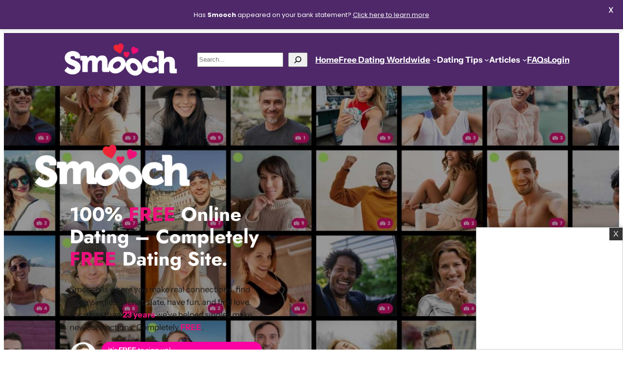

--- FILE ---
content_type: text/html; charset=UTF-8
request_url: https://www.smooch.com/?utm_source=loginfooterlinks&utm_campaign=32747
body_size: 47023
content:
<!DOCTYPE html>
<html lang="en-US">
<head>
	<meta charset="UTF-8" />
	<meta name="viewport" content="width=device-width, initial-scale=1" />
<meta name='robots' content='index, follow, max-image-preview:large, max-snippet:-1, max-video-preview:-1' />

<!-- Google Tag Manager for WordPress by gtm4wp.com -->
<script data-cfasync="false" data-pagespeed-no-defer>
	var gtm4wp_datalayer_name = "dataLayer";
	var dataLayer = dataLayer || [];
</script>
<!-- End Google Tag Manager for WordPress by gtm4wp.com -->
	<!-- This site is optimized with the Yoast SEO plugin v26.8 - https://yoast.com/product/yoast-seo-wordpress/ -->
	<meta name="description" content="Smooch&#039;s free dating features exhilarating and engaging member profiles, and free messaging, discovering real connections." />
	<link rel="canonical" href="https://www.smooch.com/" />
	<meta property="og:locale" content="en_US" />
	<meta property="og:type" content="website" />
	<meta property="og:title" content="Free Dating: Make Real Connections with Smooch" />
	<meta property="og:description" content="Smooch&#039;s free dating features exhilarating and engaging member profiles, and free messaging, discovering real connections." />
	<meta property="og:url" content="https://www.smooch.com/" />
	<meta property="og:site_name" content="Smooch" />
	<meta property="article:modified_time" content="2025-03-26T18:25:06+00:00" />
	<meta property="og:image" content="https://www.smooch.com/wp-content/uploads/2024/09/smooch-landscape-images-hero-1-scaled.jpg?wsr" />
	<meta property="og:image:width" content="2560" />
	<meta property="og:image:height" content="1440" />
	<meta property="og:image:type" content="image/jpeg" />
	<meta name="twitter:card" content="summary_large_image" />
	<script type="application/ld+json" class="yoast-schema-graph">{"@context":"https://schema.org","@graph":[{"@type":["WebPage","FAQPage"],"@id":"https://www.smooch.com/","url":"https://www.smooch.com/","name":"Free Dating: Make Real Connections with Smooch","isPartOf":{"@id":"https://www.smooch.com/#website"},"about":{"@id":"https://www.smooch.com/#organization"},"primaryImageOfPage":{"@id":"https://www.smooch.com/#primaryimage"},"image":{"@id":"https://www.smooch.com/#primaryimage"},"thumbnailUrl":"https://www.smooch.com/wp-content/uploads/2024/09/smooch-landscape-images-hero-1-scaled.jpg","datePublished":"2024-10-16T12:46:33+00:00","dateModified":"2025-03-26T18:25:06+00:00","description":"Smooch's free dating features exhilarating and engaging member profiles, and free messaging, discovering real connections.","breadcrumb":{"@id":"https://www.smooch.com/#breadcrumb"},"mainEntity":[{"@id":"https://www.smooch.com/#faq-question-1724594536957"}],"inLanguage":"en-US","potentialAction":[{"@type":"ReadAction","target":["https://www.smooch.com/"]}]},{"@type":"ImageObject","inLanguage":"en-US","@id":"https://www.smooch.com/#primaryimage","url":"https://www.smooch.com/wp-content/uploads/2024/09/smooch-landscape-images-hero-1-scaled.jpg","contentUrl":"https://www.smooch.com/wp-content/uploads/2024/09/smooch-landscape-images-hero-1-scaled.jpg","width":2560,"height":1440,"caption":"Smooch Dating"},{"@type":"BreadcrumbList","@id":"https://www.smooch.com/#breadcrumb","itemListElement":[{"@type":"ListItem","position":1,"name":"Home"}]},{"@type":"WebSite","@id":"https://www.smooch.com/#website","url":"https://www.smooch.com/","name":"Smooch","description":"Make Real Connections","publisher":{"@id":"https://www.smooch.com/#organization"},"potentialAction":[{"@type":"SearchAction","target":{"@type":"EntryPoint","urlTemplate":"https://www.smooch.com/?s={search_term_string}"},"query-input":{"@type":"PropertyValueSpecification","valueRequired":true,"valueName":"search_term_string"}}],"inLanguage":"en-US"},{"@type":"Organization","@id":"https://www.smooch.com/#organization","name":"Smooch","url":"https://www.smooch.com/","logo":{"@type":"ImageObject","inLanguage":"en-US","@id":"https://www.smooch.com/#/schema/logo/image/","url":"https://www.smooch.com/wp-content/uploads/2024/10/Smooch-Light-2.png","contentUrl":"https://www.smooch.com/wp-content/uploads/2024/10/Smooch-Light-2.png","width":600,"height":200,"caption":"Smooch"},"image":{"@id":"https://www.smooch.com/#/schema/logo/image/"}},{"@type":"Question","@id":"https://www.smooch.com/#faq-question-1724594536957","position":1,"url":"https://www.smooch.com/#faq-question-1724594536957","name":"The Importance of Sef-Care in Dating","answerCount":1,"acceptedAnswer":{"@type":"Answer","text":"<strong>Ready to Discover a next Free Dating Connection?</strong><br/><strong><br/></strong>Ready to find your perfect match? Join <strong>Smooch.com</strong> today and start connecting with people near you for free. No credit card, no payments – just genuine connections. Don’t wait any longer! Sign up now and experience hassle-free dating at its best. Create your profile today and start messaging other members instantly – it’s quick, easy, and 100% free!<br/>","inLanguage":"en-US"},"inLanguage":"en-US"}]}</script>
	<!-- / Yoast SEO plugin. -->


<title>Free Dating: Make Real Connections with Smooch</title>
<link rel='dns-prefetch' href='//stats.wp.com' />
<link rel='dns-prefetch' href='//fonts.googleapis.com' />
<link rel="alternate" title="oEmbed (JSON)" type="application/json+oembed" href="https://www.smooch.com/wp-json/oembed/1.0/embed?url=https%3A%2F%2Fwww.smooch.com%2F" />
<link rel="alternate" title="oEmbed (XML)" type="text/xml+oembed" href="https://www.smooch.com/wp-json/oembed/1.0/embed?url=https%3A%2F%2Fwww.smooch.com%2F&#038;format=xml" />
<style id='wp-img-auto-sizes-contain-inline-css'>
img:is([sizes=auto i],[sizes^="auto," i]){contain-intrinsic-size:3000px 1500px}
/*# sourceURL=wp-img-auto-sizes-contain-inline-css */
</style>
<style id='wp-block-site-logo-inline-css'>
.wp-block-site-logo{box-sizing:border-box;line-height:0}.wp-block-site-logo a{display:inline-block;line-height:0}.wp-block-site-logo.is-default-size img{height:auto;width:120px}.wp-block-site-logo img{height:auto;max-width:100%}.wp-block-site-logo a,.wp-block-site-logo img{border-radius:inherit}.wp-block-site-logo.aligncenter{margin-left:auto;margin-right:auto;text-align:center}:root :where(.wp-block-site-logo.is-style-rounded){border-radius:9999px}
/*# sourceURL=https://www.smooch.com/wp-includes/blocks/site-logo/style.min.css */
</style>
<style id='wp-block-group-inline-css'>
.wp-block-group{box-sizing:border-box}:where(.wp-block-group.wp-block-group-is-layout-constrained){position:relative}
/*# sourceURL=https://www.smooch.com/wp-includes/blocks/group/style.min.css */
</style>
<style id='wp-block-search-inline-css'>
.wp-block-search__button{margin-left:10px;word-break:normal}.wp-block-search__button.has-icon{line-height:0}.wp-block-search__button svg{height:1.25em;min-height:24px;min-width:24px;width:1.25em;fill:currentColor;vertical-align:text-bottom}:where(.wp-block-search__button){border:1px solid #ccc;padding:6px 10px}.wp-block-search__inside-wrapper{display:flex;flex:auto;flex-wrap:nowrap;max-width:100%}.wp-block-search__label{width:100%}.wp-block-search.wp-block-search__button-only .wp-block-search__button{box-sizing:border-box;display:flex;flex-shrink:0;justify-content:center;margin-left:0;max-width:100%}.wp-block-search.wp-block-search__button-only .wp-block-search__inside-wrapper{min-width:0!important;transition-property:width}.wp-block-search.wp-block-search__button-only .wp-block-search__input{flex-basis:100%;transition-duration:.3s}.wp-block-search.wp-block-search__button-only.wp-block-search__searchfield-hidden,.wp-block-search.wp-block-search__button-only.wp-block-search__searchfield-hidden .wp-block-search__inside-wrapper{overflow:hidden}.wp-block-search.wp-block-search__button-only.wp-block-search__searchfield-hidden .wp-block-search__input{border-left-width:0!important;border-right-width:0!important;flex-basis:0;flex-grow:0;margin:0;min-width:0!important;padding-left:0!important;padding-right:0!important;width:0!important}:where(.wp-block-search__input){appearance:none;border:1px solid #949494;flex-grow:1;font-family:inherit;font-size:inherit;font-style:inherit;font-weight:inherit;letter-spacing:inherit;line-height:inherit;margin-left:0;margin-right:0;min-width:3rem;padding:8px;text-decoration:unset!important;text-transform:inherit}:where(.wp-block-search__button-inside .wp-block-search__inside-wrapper){background-color:#fff;border:1px solid #949494;box-sizing:border-box;padding:4px}:where(.wp-block-search__button-inside .wp-block-search__inside-wrapper) .wp-block-search__input{border:none;border-radius:0;padding:0 4px}:where(.wp-block-search__button-inside .wp-block-search__inside-wrapper) .wp-block-search__input:focus{outline:none}:where(.wp-block-search__button-inside .wp-block-search__inside-wrapper) :where(.wp-block-search__button){padding:4px 8px}.wp-block-search.aligncenter .wp-block-search__inside-wrapper{margin:auto}.wp-block[data-align=right] .wp-block-search.wp-block-search__button-only .wp-block-search__inside-wrapper{float:right}
/*# sourceURL=https://www.smooch.com/wp-includes/blocks/search/style.min.css */
</style>
<style id='wp-block-navigation-link-inline-css'>
.wp-block-navigation .wp-block-navigation-item__label{overflow-wrap:break-word}.wp-block-navigation .wp-block-navigation-item__description{display:none}.link-ui-tools{outline:1px solid #f0f0f0;padding:8px}.link-ui-block-inserter{padding-top:8px}.link-ui-block-inserter__back{margin-left:8px;text-transform:uppercase}

        .is-style-arrow-link .wp-block-navigation-item__label:after {
          content: "\2197";
          padding-inline-start: 0.25rem;
          vertical-align: middle;
          text-decoration: none;
          display: inline-block;
        }
/*# sourceURL=wp-block-navigation-link-inline-css */
</style>
<link rel='stylesheet' id='wp-block-navigation-css' href='https://www.smooch.com/wp-includes/blocks/navigation/style.min.css?ver=6.9' media='all' />
<style id='wp-block-heading-inline-css'>
h1:where(.wp-block-heading).has-background,h2:where(.wp-block-heading).has-background,h3:where(.wp-block-heading).has-background,h4:where(.wp-block-heading).has-background,h5:where(.wp-block-heading).has-background,h6:where(.wp-block-heading).has-background{padding:1.25em 2.375em}h1.has-text-align-left[style*=writing-mode]:where([style*=vertical-lr]),h1.has-text-align-right[style*=writing-mode]:where([style*=vertical-rl]),h2.has-text-align-left[style*=writing-mode]:where([style*=vertical-lr]),h2.has-text-align-right[style*=writing-mode]:where([style*=vertical-rl]),h3.has-text-align-left[style*=writing-mode]:where([style*=vertical-lr]),h3.has-text-align-right[style*=writing-mode]:where([style*=vertical-rl]),h4.has-text-align-left[style*=writing-mode]:where([style*=vertical-lr]),h4.has-text-align-right[style*=writing-mode]:where([style*=vertical-rl]),h5.has-text-align-left[style*=writing-mode]:where([style*=vertical-lr]),h5.has-text-align-right[style*=writing-mode]:where([style*=vertical-rl]),h6.has-text-align-left[style*=writing-mode]:where([style*=vertical-lr]),h6.has-text-align-right[style*=writing-mode]:where([style*=vertical-rl]){rotate:180deg}

        .is-style-asterisk:before {
          content: '';
          width: 1.5rem;
          height: 3rem;
          background: var(--wp--preset--color--contrast-2, currentColor);
          clip-path: path('M11.93.684v8.039l5.633-5.633 1.216 1.23-5.66 5.66h8.04v1.737H13.2l5.701 5.701-1.23 1.23-5.742-5.742V21h-1.737v-8.094l-5.77 5.77-1.23-1.217 5.743-5.742H.842V9.98h8.162l-5.701-5.7 1.23-1.231 5.66 5.66V.684h1.737Z');
          display: block;
        }

        /* Hide the asterisk if the heading has no content, to avoid using empty headings to display the asterisk only, which is an A11Y issue */
        .is-style-asterisk:empty:before {
          content: none;
        }

        .is-style-asterisk:-moz-only-whitespace:before {
          content: none;
        }

        .is-style-asterisk.has-text-align-center:before {
          margin: 0 auto;
        }

        .is-style-asterisk.has-text-align-right:before {
          margin-left: auto;
        }

        .rtl .is-style-asterisk.has-text-align-left:before {
          margin-right: auto;
        }
/*# sourceURL=wp-block-heading-inline-css */
</style>
<style id='wp-block-paragraph-inline-css'>
.is-small-text{font-size:.875em}.is-regular-text{font-size:1em}.is-large-text{font-size:2.25em}.is-larger-text{font-size:3em}.has-drop-cap:not(:focus):first-letter{float:left;font-size:8.4em;font-style:normal;font-weight:100;line-height:.68;margin:.05em .1em 0 0;text-transform:uppercase}body.rtl .has-drop-cap:not(:focus):first-letter{float:none;margin-left:.1em}p.has-drop-cap.has-background{overflow:hidden}:root :where(p.has-background){padding:1.25em 2.375em}:where(p.has-text-color:not(.has-link-color)) a{color:inherit}p.has-text-align-left[style*="writing-mode:vertical-lr"],p.has-text-align-right[style*="writing-mode:vertical-rl"]{rotate:180deg}
/*# sourceURL=https://www.smooch.com/wp-includes/blocks/paragraph/style.min.css */
</style>
<style id='wp-block-columns-inline-css'>
.wp-block-columns{box-sizing:border-box;display:flex;flex-wrap:wrap!important}@media (min-width:782px){.wp-block-columns{flex-wrap:nowrap!important}}.wp-block-columns{align-items:normal!important}.wp-block-columns.are-vertically-aligned-top{align-items:flex-start}.wp-block-columns.are-vertically-aligned-center{align-items:center}.wp-block-columns.are-vertically-aligned-bottom{align-items:flex-end}@media (max-width:781px){.wp-block-columns:not(.is-not-stacked-on-mobile)>.wp-block-column{flex-basis:100%!important}}@media (min-width:782px){.wp-block-columns:not(.is-not-stacked-on-mobile)>.wp-block-column{flex-basis:0;flex-grow:1}.wp-block-columns:not(.is-not-stacked-on-mobile)>.wp-block-column[style*=flex-basis]{flex-grow:0}}.wp-block-columns.is-not-stacked-on-mobile{flex-wrap:nowrap!important}.wp-block-columns.is-not-stacked-on-mobile>.wp-block-column{flex-basis:0;flex-grow:1}.wp-block-columns.is-not-stacked-on-mobile>.wp-block-column[style*=flex-basis]{flex-grow:0}:where(.wp-block-columns){margin-bottom:1.75em}:where(.wp-block-columns.has-background){padding:1.25em 2.375em}.wp-block-column{flex-grow:1;min-width:0;overflow-wrap:break-word;word-break:break-word}.wp-block-column.is-vertically-aligned-top{align-self:flex-start}.wp-block-column.is-vertically-aligned-center{align-self:center}.wp-block-column.is-vertically-aligned-bottom{align-self:flex-end}.wp-block-column.is-vertically-aligned-stretch{align-self:stretch}.wp-block-column.is-vertically-aligned-bottom,.wp-block-column.is-vertically-aligned-center,.wp-block-column.is-vertically-aligned-top{width:100%}
/*# sourceURL=https://www.smooch.com/wp-includes/blocks/columns/style.min.css */
</style>
<style id='wp-block-image-inline-css'>
.wp-block-image>a,.wp-block-image>figure>a{display:inline-block}.wp-block-image img{box-sizing:border-box;height:auto;max-width:100%;vertical-align:bottom}@media not (prefers-reduced-motion){.wp-block-image img.hide{visibility:hidden}.wp-block-image img.show{animation:show-content-image .4s}}.wp-block-image[style*=border-radius] img,.wp-block-image[style*=border-radius]>a{border-radius:inherit}.wp-block-image.has-custom-border img{box-sizing:border-box}.wp-block-image.aligncenter{text-align:center}.wp-block-image.alignfull>a,.wp-block-image.alignwide>a{width:100%}.wp-block-image.alignfull img,.wp-block-image.alignwide img{height:auto;width:100%}.wp-block-image .aligncenter,.wp-block-image .alignleft,.wp-block-image .alignright,.wp-block-image.aligncenter,.wp-block-image.alignleft,.wp-block-image.alignright{display:table}.wp-block-image .aligncenter>figcaption,.wp-block-image .alignleft>figcaption,.wp-block-image .alignright>figcaption,.wp-block-image.aligncenter>figcaption,.wp-block-image.alignleft>figcaption,.wp-block-image.alignright>figcaption{caption-side:bottom;display:table-caption}.wp-block-image .alignleft{float:left;margin:.5em 1em .5em 0}.wp-block-image .alignright{float:right;margin:.5em 0 .5em 1em}.wp-block-image .aligncenter{margin-left:auto;margin-right:auto}.wp-block-image :where(figcaption){margin-bottom:1em;margin-top:.5em}.wp-block-image.is-style-circle-mask img{border-radius:9999px}@supports ((-webkit-mask-image:none) or (mask-image:none)) or (-webkit-mask-image:none){.wp-block-image.is-style-circle-mask img{border-radius:0;-webkit-mask-image:url('data:image/svg+xml;utf8,<svg viewBox="0 0 100 100" xmlns="http://www.w3.org/2000/svg"><circle cx="50" cy="50" r="50"/></svg>');mask-image:url('data:image/svg+xml;utf8,<svg viewBox="0 0 100 100" xmlns="http://www.w3.org/2000/svg"><circle cx="50" cy="50" r="50"/></svg>');mask-mode:alpha;-webkit-mask-position:center;mask-position:center;-webkit-mask-repeat:no-repeat;mask-repeat:no-repeat;-webkit-mask-size:contain;mask-size:contain}}:root :where(.wp-block-image.is-style-rounded img,.wp-block-image .is-style-rounded img){border-radius:9999px}.wp-block-image figure{margin:0}.wp-lightbox-container{display:flex;flex-direction:column;position:relative}.wp-lightbox-container img{cursor:zoom-in}.wp-lightbox-container img:hover+button{opacity:1}.wp-lightbox-container button{align-items:center;backdrop-filter:blur(16px) saturate(180%);background-color:#5a5a5a40;border:none;border-radius:4px;cursor:zoom-in;display:flex;height:20px;justify-content:center;opacity:0;padding:0;position:absolute;right:16px;text-align:center;top:16px;width:20px;z-index:100}@media not (prefers-reduced-motion){.wp-lightbox-container button{transition:opacity .2s ease}}.wp-lightbox-container button:focus-visible{outline:3px auto #5a5a5a40;outline:3px auto -webkit-focus-ring-color;outline-offset:3px}.wp-lightbox-container button:hover{cursor:pointer;opacity:1}.wp-lightbox-container button:focus{opacity:1}.wp-lightbox-container button:focus,.wp-lightbox-container button:hover,.wp-lightbox-container button:not(:hover):not(:active):not(.has-background){background-color:#5a5a5a40;border:none}.wp-lightbox-overlay{box-sizing:border-box;cursor:zoom-out;height:100vh;left:0;overflow:hidden;position:fixed;top:0;visibility:hidden;width:100%;z-index:100000}.wp-lightbox-overlay .close-button{align-items:center;cursor:pointer;display:flex;justify-content:center;min-height:40px;min-width:40px;padding:0;position:absolute;right:calc(env(safe-area-inset-right) + 16px);top:calc(env(safe-area-inset-top) + 16px);z-index:5000000}.wp-lightbox-overlay .close-button:focus,.wp-lightbox-overlay .close-button:hover,.wp-lightbox-overlay .close-button:not(:hover):not(:active):not(.has-background){background:none;border:none}.wp-lightbox-overlay .lightbox-image-container{height:var(--wp--lightbox-container-height);left:50%;overflow:hidden;position:absolute;top:50%;transform:translate(-50%,-50%);transform-origin:top left;width:var(--wp--lightbox-container-width);z-index:9999999999}.wp-lightbox-overlay .wp-block-image{align-items:center;box-sizing:border-box;display:flex;height:100%;justify-content:center;margin:0;position:relative;transform-origin:0 0;width:100%;z-index:3000000}.wp-lightbox-overlay .wp-block-image img{height:var(--wp--lightbox-image-height);min-height:var(--wp--lightbox-image-height);min-width:var(--wp--lightbox-image-width);width:var(--wp--lightbox-image-width)}.wp-lightbox-overlay .wp-block-image figcaption{display:none}.wp-lightbox-overlay button{background:none;border:none}.wp-lightbox-overlay .scrim{background-color:#fff;height:100%;opacity:.9;position:absolute;width:100%;z-index:2000000}.wp-lightbox-overlay.active{visibility:visible}@media not (prefers-reduced-motion){.wp-lightbox-overlay.active{animation:turn-on-visibility .25s both}.wp-lightbox-overlay.active img{animation:turn-on-visibility .35s both}.wp-lightbox-overlay.show-closing-animation:not(.active){animation:turn-off-visibility .35s both}.wp-lightbox-overlay.show-closing-animation:not(.active) img{animation:turn-off-visibility .25s both}.wp-lightbox-overlay.zoom.active{animation:none;opacity:1;visibility:visible}.wp-lightbox-overlay.zoom.active .lightbox-image-container{animation:lightbox-zoom-in .4s}.wp-lightbox-overlay.zoom.active .lightbox-image-container img{animation:none}.wp-lightbox-overlay.zoom.active .scrim{animation:turn-on-visibility .4s forwards}.wp-lightbox-overlay.zoom.show-closing-animation:not(.active){animation:none}.wp-lightbox-overlay.zoom.show-closing-animation:not(.active) .lightbox-image-container{animation:lightbox-zoom-out .4s}.wp-lightbox-overlay.zoom.show-closing-animation:not(.active) .lightbox-image-container img{animation:none}.wp-lightbox-overlay.zoom.show-closing-animation:not(.active) .scrim{animation:turn-off-visibility .4s forwards}}@keyframes show-content-image{0%{visibility:hidden}99%{visibility:hidden}to{visibility:visible}}@keyframes turn-on-visibility{0%{opacity:0}to{opacity:1}}@keyframes turn-off-visibility{0%{opacity:1;visibility:visible}99%{opacity:0;visibility:visible}to{opacity:0;visibility:hidden}}@keyframes lightbox-zoom-in{0%{transform:translate(calc((-100vw + var(--wp--lightbox-scrollbar-width))/2 + var(--wp--lightbox-initial-left-position)),calc(-50vh + var(--wp--lightbox-initial-top-position))) scale(var(--wp--lightbox-scale))}to{transform:translate(-50%,-50%) scale(1)}}@keyframes lightbox-zoom-out{0%{transform:translate(-50%,-50%) scale(1);visibility:visible}99%{visibility:visible}to{transform:translate(calc((-100vw + var(--wp--lightbox-scrollbar-width))/2 + var(--wp--lightbox-initial-left-position)),calc(-50vh + var(--wp--lightbox-initial-top-position))) scale(var(--wp--lightbox-scale));visibility:hidden}}
/*# sourceURL=https://www.smooch.com/wp-includes/blocks/image/style.min.css */
</style>
<link rel='stylesheet' id='wp-block-cover-css' href='https://www.smooch.com/wp-includes/blocks/cover/style.min.css?ver=6.9' media='all' />
<style id='wp-block-list-inline-css'>
ol,ul{box-sizing:border-box}:root :where(.wp-block-list.has-background){padding:1.25em 2.375em}

        ul.is-style-checkmark-list {
          list-style-type: "\2713";
        }

        ul.is-style-checkmark-list li {
          padding-inline-start: 1ch;
        }
/*# sourceURL=wp-block-list-inline-css */
</style>
<style id='wp-block-spacer-inline-css'>
.wp-block-spacer{clear:both}
/*# sourceURL=https://www.smooch.com/wp-includes/blocks/spacer/style.min.css */
</style>
<style id='wp-block-button-inline-css'>
.wp-block-button__link{align-content:center;box-sizing:border-box;cursor:pointer;display:inline-block;height:100%;text-align:center;word-break:break-word}.wp-block-button__link.aligncenter{text-align:center}.wp-block-button__link.alignright{text-align:right}:where(.wp-block-button__link){border-radius:9999px;box-shadow:none;padding:calc(.667em + 2px) calc(1.333em + 2px);text-decoration:none}.wp-block-button[style*=text-decoration] .wp-block-button__link{text-decoration:inherit}.wp-block-buttons>.wp-block-button.has-custom-width{max-width:none}.wp-block-buttons>.wp-block-button.has-custom-width .wp-block-button__link{width:100%}.wp-block-buttons>.wp-block-button.has-custom-font-size .wp-block-button__link{font-size:inherit}.wp-block-buttons>.wp-block-button.wp-block-button__width-25{width:calc(25% - var(--wp--style--block-gap, .5em)*.75)}.wp-block-buttons>.wp-block-button.wp-block-button__width-50{width:calc(50% - var(--wp--style--block-gap, .5em)*.5)}.wp-block-buttons>.wp-block-button.wp-block-button__width-75{width:calc(75% - var(--wp--style--block-gap, .5em)*.25)}.wp-block-buttons>.wp-block-button.wp-block-button__width-100{flex-basis:100%;width:100%}.wp-block-buttons.is-vertical>.wp-block-button.wp-block-button__width-25{width:25%}.wp-block-buttons.is-vertical>.wp-block-button.wp-block-button__width-50{width:50%}.wp-block-buttons.is-vertical>.wp-block-button.wp-block-button__width-75{width:75%}.wp-block-button.is-style-squared,.wp-block-button__link.wp-block-button.is-style-squared{border-radius:0}.wp-block-button.no-border-radius,.wp-block-button__link.no-border-radius{border-radius:0!important}:root :where(.wp-block-button .wp-block-button__link.is-style-outline),:root :where(.wp-block-button.is-style-outline>.wp-block-button__link){border:2px solid;padding:.667em 1.333em}:root :where(.wp-block-button .wp-block-button__link.is-style-outline:not(.has-text-color)),:root :where(.wp-block-button.is-style-outline>.wp-block-button__link:not(.has-text-color)){color:currentColor}:root :where(.wp-block-button .wp-block-button__link.is-style-outline:not(.has-background)),:root :where(.wp-block-button.is-style-outline>.wp-block-button__link:not(.has-background)){background-color:initial;background-image:none}
/*# sourceURL=https://www.smooch.com/wp-includes/blocks/button/style.min.css */
</style>
<style id='wldjustgroup-button-style-outline-inline-css'>
.wp-block-button.is-style-outline
	> .wp-block-button__link:not(.has-text-color, .has-background):hover {
	background-color: var(--wp--preset--color--contrast-2, var(--wp--preset--color--contrast, transparent));
	color: var(--wp--preset--color--base);
	border-color: var(--wp--preset--color--contrast-2, var(--wp--preset--color--contrast, currentColor));
}

/*# sourceURL=https://www.smooch.com/wp-content/themes/wldjustgroup/assets/css/button-outline.css */
</style>
<style id='wp-block-buttons-inline-css'>
.wp-block-buttons{box-sizing:border-box}.wp-block-buttons.is-vertical{flex-direction:column}.wp-block-buttons.is-vertical>.wp-block-button:last-child{margin-bottom:0}.wp-block-buttons>.wp-block-button{display:inline-block;margin:0}.wp-block-buttons.is-content-justification-left{justify-content:flex-start}.wp-block-buttons.is-content-justification-left.is-vertical{align-items:flex-start}.wp-block-buttons.is-content-justification-center{justify-content:center}.wp-block-buttons.is-content-justification-center.is-vertical{align-items:center}.wp-block-buttons.is-content-justification-right{justify-content:flex-end}.wp-block-buttons.is-content-justification-right.is-vertical{align-items:flex-end}.wp-block-buttons.is-content-justification-space-between{justify-content:space-between}.wp-block-buttons.aligncenter{text-align:center}.wp-block-buttons:not(.is-content-justification-space-between,.is-content-justification-right,.is-content-justification-left,.is-content-justification-center) .wp-block-button.aligncenter{margin-left:auto;margin-right:auto;width:100%}.wp-block-buttons[style*=text-decoration] .wp-block-button,.wp-block-buttons[style*=text-decoration] .wp-block-button__link{text-decoration:inherit}.wp-block-buttons.has-custom-font-size .wp-block-button__link{font-size:inherit}.wp-block-buttons .wp-block-button__link{width:100%}.wp-block-button.aligncenter{text-align:center}
/*# sourceURL=https://www.smooch.com/wp-includes/blocks/buttons/style.min.css */
</style>
<style id='wp-block-gallery-inline-css'>
.blocks-gallery-grid:not(.has-nested-images),.wp-block-gallery:not(.has-nested-images){display:flex;flex-wrap:wrap;list-style-type:none;margin:0;padding:0}.blocks-gallery-grid:not(.has-nested-images) .blocks-gallery-image,.blocks-gallery-grid:not(.has-nested-images) .blocks-gallery-item,.wp-block-gallery:not(.has-nested-images) .blocks-gallery-image,.wp-block-gallery:not(.has-nested-images) .blocks-gallery-item{display:flex;flex-direction:column;flex-grow:1;justify-content:center;margin:0 1em 1em 0;position:relative;width:calc(50% - 1em)}.blocks-gallery-grid:not(.has-nested-images) .blocks-gallery-image:nth-of-type(2n),.blocks-gallery-grid:not(.has-nested-images) .blocks-gallery-item:nth-of-type(2n),.wp-block-gallery:not(.has-nested-images) .blocks-gallery-image:nth-of-type(2n),.wp-block-gallery:not(.has-nested-images) .blocks-gallery-item:nth-of-type(2n){margin-right:0}.blocks-gallery-grid:not(.has-nested-images) .blocks-gallery-image figure,.blocks-gallery-grid:not(.has-nested-images) .blocks-gallery-item figure,.wp-block-gallery:not(.has-nested-images) .blocks-gallery-image figure,.wp-block-gallery:not(.has-nested-images) .blocks-gallery-item figure{align-items:flex-end;display:flex;height:100%;justify-content:flex-start;margin:0}.blocks-gallery-grid:not(.has-nested-images) .blocks-gallery-image img,.blocks-gallery-grid:not(.has-nested-images) .blocks-gallery-item img,.wp-block-gallery:not(.has-nested-images) .blocks-gallery-image img,.wp-block-gallery:not(.has-nested-images) .blocks-gallery-item img{display:block;height:auto;max-width:100%;width:auto}.blocks-gallery-grid:not(.has-nested-images) .blocks-gallery-image figcaption,.blocks-gallery-grid:not(.has-nested-images) .blocks-gallery-item figcaption,.wp-block-gallery:not(.has-nested-images) .blocks-gallery-image figcaption,.wp-block-gallery:not(.has-nested-images) .blocks-gallery-item figcaption{background:linear-gradient(0deg,#000000b3,#0000004d 70%,#0000);bottom:0;box-sizing:border-box;color:#fff;font-size:.8em;margin:0;max-height:100%;overflow:auto;padding:3em .77em .7em;position:absolute;text-align:center;width:100%;z-index:2}.blocks-gallery-grid:not(.has-nested-images) .blocks-gallery-image figcaption img,.blocks-gallery-grid:not(.has-nested-images) .blocks-gallery-item figcaption img,.wp-block-gallery:not(.has-nested-images) .blocks-gallery-image figcaption img,.wp-block-gallery:not(.has-nested-images) .blocks-gallery-item figcaption img{display:inline}.blocks-gallery-grid:not(.has-nested-images) figcaption,.wp-block-gallery:not(.has-nested-images) figcaption{flex-grow:1}.blocks-gallery-grid:not(.has-nested-images).is-cropped .blocks-gallery-image a,.blocks-gallery-grid:not(.has-nested-images).is-cropped .blocks-gallery-image img,.blocks-gallery-grid:not(.has-nested-images).is-cropped .blocks-gallery-item a,.blocks-gallery-grid:not(.has-nested-images).is-cropped .blocks-gallery-item img,.wp-block-gallery:not(.has-nested-images).is-cropped .blocks-gallery-image a,.wp-block-gallery:not(.has-nested-images).is-cropped .blocks-gallery-image img,.wp-block-gallery:not(.has-nested-images).is-cropped .blocks-gallery-item a,.wp-block-gallery:not(.has-nested-images).is-cropped .blocks-gallery-item img{flex:1;height:100%;object-fit:cover;width:100%}.blocks-gallery-grid:not(.has-nested-images).columns-1 .blocks-gallery-image,.blocks-gallery-grid:not(.has-nested-images).columns-1 .blocks-gallery-item,.wp-block-gallery:not(.has-nested-images).columns-1 .blocks-gallery-image,.wp-block-gallery:not(.has-nested-images).columns-1 .blocks-gallery-item{margin-right:0;width:100%}@media (min-width:600px){.blocks-gallery-grid:not(.has-nested-images).columns-3 .blocks-gallery-image,.blocks-gallery-grid:not(.has-nested-images).columns-3 .blocks-gallery-item,.wp-block-gallery:not(.has-nested-images).columns-3 .blocks-gallery-image,.wp-block-gallery:not(.has-nested-images).columns-3 .blocks-gallery-item{margin-right:1em;width:calc(33.33333% - .66667em)}.blocks-gallery-grid:not(.has-nested-images).columns-4 .blocks-gallery-image,.blocks-gallery-grid:not(.has-nested-images).columns-4 .blocks-gallery-item,.wp-block-gallery:not(.has-nested-images).columns-4 .blocks-gallery-image,.wp-block-gallery:not(.has-nested-images).columns-4 .blocks-gallery-item{margin-right:1em;width:calc(25% - .75em)}.blocks-gallery-grid:not(.has-nested-images).columns-5 .blocks-gallery-image,.blocks-gallery-grid:not(.has-nested-images).columns-5 .blocks-gallery-item,.wp-block-gallery:not(.has-nested-images).columns-5 .blocks-gallery-image,.wp-block-gallery:not(.has-nested-images).columns-5 .blocks-gallery-item{margin-right:1em;width:calc(20% - .8em)}.blocks-gallery-grid:not(.has-nested-images).columns-6 .blocks-gallery-image,.blocks-gallery-grid:not(.has-nested-images).columns-6 .blocks-gallery-item,.wp-block-gallery:not(.has-nested-images).columns-6 .blocks-gallery-image,.wp-block-gallery:not(.has-nested-images).columns-6 .blocks-gallery-item{margin-right:1em;width:calc(16.66667% - .83333em)}.blocks-gallery-grid:not(.has-nested-images).columns-7 .blocks-gallery-image,.blocks-gallery-grid:not(.has-nested-images).columns-7 .blocks-gallery-item,.wp-block-gallery:not(.has-nested-images).columns-7 .blocks-gallery-image,.wp-block-gallery:not(.has-nested-images).columns-7 .blocks-gallery-item{margin-right:1em;width:calc(14.28571% - .85714em)}.blocks-gallery-grid:not(.has-nested-images).columns-8 .blocks-gallery-image,.blocks-gallery-grid:not(.has-nested-images).columns-8 .blocks-gallery-item,.wp-block-gallery:not(.has-nested-images).columns-8 .blocks-gallery-image,.wp-block-gallery:not(.has-nested-images).columns-8 .blocks-gallery-item{margin-right:1em;width:calc(12.5% - .875em)}.blocks-gallery-grid:not(.has-nested-images).columns-1 .blocks-gallery-image:nth-of-type(1n),.blocks-gallery-grid:not(.has-nested-images).columns-1 .blocks-gallery-item:nth-of-type(1n),.blocks-gallery-grid:not(.has-nested-images).columns-2 .blocks-gallery-image:nth-of-type(2n),.blocks-gallery-grid:not(.has-nested-images).columns-2 .blocks-gallery-item:nth-of-type(2n),.blocks-gallery-grid:not(.has-nested-images).columns-3 .blocks-gallery-image:nth-of-type(3n),.blocks-gallery-grid:not(.has-nested-images).columns-3 .blocks-gallery-item:nth-of-type(3n),.blocks-gallery-grid:not(.has-nested-images).columns-4 .blocks-gallery-image:nth-of-type(4n),.blocks-gallery-grid:not(.has-nested-images).columns-4 .blocks-gallery-item:nth-of-type(4n),.blocks-gallery-grid:not(.has-nested-images).columns-5 .blocks-gallery-image:nth-of-type(5n),.blocks-gallery-grid:not(.has-nested-images).columns-5 .blocks-gallery-item:nth-of-type(5n),.blocks-gallery-grid:not(.has-nested-images).columns-6 .blocks-gallery-image:nth-of-type(6n),.blocks-gallery-grid:not(.has-nested-images).columns-6 .blocks-gallery-item:nth-of-type(6n),.blocks-gallery-grid:not(.has-nested-images).columns-7 .blocks-gallery-image:nth-of-type(7n),.blocks-gallery-grid:not(.has-nested-images).columns-7 .blocks-gallery-item:nth-of-type(7n),.blocks-gallery-grid:not(.has-nested-images).columns-8 .blocks-gallery-image:nth-of-type(8n),.blocks-gallery-grid:not(.has-nested-images).columns-8 .blocks-gallery-item:nth-of-type(8n),.wp-block-gallery:not(.has-nested-images).columns-1 .blocks-gallery-image:nth-of-type(1n),.wp-block-gallery:not(.has-nested-images).columns-1 .blocks-gallery-item:nth-of-type(1n),.wp-block-gallery:not(.has-nested-images).columns-2 .blocks-gallery-image:nth-of-type(2n),.wp-block-gallery:not(.has-nested-images).columns-2 .blocks-gallery-item:nth-of-type(2n),.wp-block-gallery:not(.has-nested-images).columns-3 .blocks-gallery-image:nth-of-type(3n),.wp-block-gallery:not(.has-nested-images).columns-3 .blocks-gallery-item:nth-of-type(3n),.wp-block-gallery:not(.has-nested-images).columns-4 .blocks-gallery-image:nth-of-type(4n),.wp-block-gallery:not(.has-nested-images).columns-4 .blocks-gallery-item:nth-of-type(4n),.wp-block-gallery:not(.has-nested-images).columns-5 .blocks-gallery-image:nth-of-type(5n),.wp-block-gallery:not(.has-nested-images).columns-5 .blocks-gallery-item:nth-of-type(5n),.wp-block-gallery:not(.has-nested-images).columns-6 .blocks-gallery-image:nth-of-type(6n),.wp-block-gallery:not(.has-nested-images).columns-6 .blocks-gallery-item:nth-of-type(6n),.wp-block-gallery:not(.has-nested-images).columns-7 .blocks-gallery-image:nth-of-type(7n),.wp-block-gallery:not(.has-nested-images).columns-7 .blocks-gallery-item:nth-of-type(7n),.wp-block-gallery:not(.has-nested-images).columns-8 .blocks-gallery-image:nth-of-type(8n),.wp-block-gallery:not(.has-nested-images).columns-8 .blocks-gallery-item:nth-of-type(8n){margin-right:0}}.blocks-gallery-grid:not(.has-nested-images) .blocks-gallery-image:last-child,.blocks-gallery-grid:not(.has-nested-images) .blocks-gallery-item:last-child,.wp-block-gallery:not(.has-nested-images) .blocks-gallery-image:last-child,.wp-block-gallery:not(.has-nested-images) .blocks-gallery-item:last-child{margin-right:0}.blocks-gallery-grid:not(.has-nested-images).alignleft,.blocks-gallery-grid:not(.has-nested-images).alignright,.wp-block-gallery:not(.has-nested-images).alignleft,.wp-block-gallery:not(.has-nested-images).alignright{max-width:420px;width:100%}.blocks-gallery-grid:not(.has-nested-images).aligncenter .blocks-gallery-item figure,.wp-block-gallery:not(.has-nested-images).aligncenter .blocks-gallery-item figure{justify-content:center}.wp-block-gallery:not(.is-cropped) .blocks-gallery-item{align-self:flex-start}figure.wp-block-gallery.has-nested-images{align-items:normal}.wp-block-gallery.has-nested-images figure.wp-block-image:not(#individual-image){margin:0;width:calc(50% - var(--wp--style--unstable-gallery-gap, 16px)/2)}.wp-block-gallery.has-nested-images figure.wp-block-image{box-sizing:border-box;display:flex;flex-direction:column;flex-grow:1;justify-content:center;max-width:100%;position:relative}.wp-block-gallery.has-nested-images figure.wp-block-image>a,.wp-block-gallery.has-nested-images figure.wp-block-image>div{flex-direction:column;flex-grow:1;margin:0}.wp-block-gallery.has-nested-images figure.wp-block-image img{display:block;height:auto;max-width:100%!important;width:auto}.wp-block-gallery.has-nested-images figure.wp-block-image figcaption,.wp-block-gallery.has-nested-images figure.wp-block-image:has(figcaption):before{bottom:0;left:0;max-height:100%;position:absolute;right:0}.wp-block-gallery.has-nested-images figure.wp-block-image:has(figcaption):before{backdrop-filter:blur(3px);content:"";height:100%;-webkit-mask-image:linear-gradient(0deg,#000 20%,#0000);mask-image:linear-gradient(0deg,#000 20%,#0000);max-height:40%;pointer-events:none}.wp-block-gallery.has-nested-images figure.wp-block-image figcaption{box-sizing:border-box;color:#fff;font-size:13px;margin:0;overflow:auto;padding:1em;text-align:center;text-shadow:0 0 1.5px #000}.wp-block-gallery.has-nested-images figure.wp-block-image figcaption::-webkit-scrollbar{height:12px;width:12px}.wp-block-gallery.has-nested-images figure.wp-block-image figcaption::-webkit-scrollbar-track{background-color:initial}.wp-block-gallery.has-nested-images figure.wp-block-image figcaption::-webkit-scrollbar-thumb{background-clip:padding-box;background-color:initial;border:3px solid #0000;border-radius:8px}.wp-block-gallery.has-nested-images figure.wp-block-image figcaption:focus-within::-webkit-scrollbar-thumb,.wp-block-gallery.has-nested-images figure.wp-block-image figcaption:focus::-webkit-scrollbar-thumb,.wp-block-gallery.has-nested-images figure.wp-block-image figcaption:hover::-webkit-scrollbar-thumb{background-color:#fffc}.wp-block-gallery.has-nested-images figure.wp-block-image figcaption{scrollbar-color:#0000 #0000;scrollbar-gutter:stable both-edges;scrollbar-width:thin}.wp-block-gallery.has-nested-images figure.wp-block-image figcaption:focus,.wp-block-gallery.has-nested-images figure.wp-block-image figcaption:focus-within,.wp-block-gallery.has-nested-images figure.wp-block-image figcaption:hover{scrollbar-color:#fffc #0000}.wp-block-gallery.has-nested-images figure.wp-block-image figcaption{will-change:transform}@media (hover:none){.wp-block-gallery.has-nested-images figure.wp-block-image figcaption{scrollbar-color:#fffc #0000}}.wp-block-gallery.has-nested-images figure.wp-block-image figcaption{background:linear-gradient(0deg,#0006,#0000)}.wp-block-gallery.has-nested-images figure.wp-block-image figcaption img{display:inline}.wp-block-gallery.has-nested-images figure.wp-block-image figcaption a{color:inherit}.wp-block-gallery.has-nested-images figure.wp-block-image.has-custom-border img{box-sizing:border-box}.wp-block-gallery.has-nested-images figure.wp-block-image.has-custom-border>a,.wp-block-gallery.has-nested-images figure.wp-block-image.has-custom-border>div,.wp-block-gallery.has-nested-images figure.wp-block-image.is-style-rounded>a,.wp-block-gallery.has-nested-images figure.wp-block-image.is-style-rounded>div{flex:1 1 auto}.wp-block-gallery.has-nested-images figure.wp-block-image.has-custom-border figcaption,.wp-block-gallery.has-nested-images figure.wp-block-image.is-style-rounded figcaption{background:none;color:inherit;flex:initial;margin:0;padding:10px 10px 9px;position:relative;text-shadow:none}.wp-block-gallery.has-nested-images figure.wp-block-image.has-custom-border:before,.wp-block-gallery.has-nested-images figure.wp-block-image.is-style-rounded:before{content:none}.wp-block-gallery.has-nested-images figcaption{flex-basis:100%;flex-grow:1;text-align:center}.wp-block-gallery.has-nested-images:not(.is-cropped) figure.wp-block-image:not(#individual-image){margin-bottom:auto;margin-top:0}.wp-block-gallery.has-nested-images.is-cropped figure.wp-block-image:not(#individual-image){align-self:inherit}.wp-block-gallery.has-nested-images.is-cropped figure.wp-block-image:not(#individual-image)>a,.wp-block-gallery.has-nested-images.is-cropped figure.wp-block-image:not(#individual-image)>div:not(.components-drop-zone){display:flex}.wp-block-gallery.has-nested-images.is-cropped figure.wp-block-image:not(#individual-image) a,.wp-block-gallery.has-nested-images.is-cropped figure.wp-block-image:not(#individual-image) img{flex:1 0 0%;height:100%;object-fit:cover;width:100%}.wp-block-gallery.has-nested-images.columns-1 figure.wp-block-image:not(#individual-image){width:100%}@media (min-width:600px){.wp-block-gallery.has-nested-images.columns-3 figure.wp-block-image:not(#individual-image){width:calc(33.33333% - var(--wp--style--unstable-gallery-gap, 16px)*.66667)}.wp-block-gallery.has-nested-images.columns-4 figure.wp-block-image:not(#individual-image){width:calc(25% - var(--wp--style--unstable-gallery-gap, 16px)*.75)}.wp-block-gallery.has-nested-images.columns-5 figure.wp-block-image:not(#individual-image){width:calc(20% - var(--wp--style--unstable-gallery-gap, 16px)*.8)}.wp-block-gallery.has-nested-images.columns-6 figure.wp-block-image:not(#individual-image){width:calc(16.66667% - var(--wp--style--unstable-gallery-gap, 16px)*.83333)}.wp-block-gallery.has-nested-images.columns-7 figure.wp-block-image:not(#individual-image){width:calc(14.28571% - var(--wp--style--unstable-gallery-gap, 16px)*.85714)}.wp-block-gallery.has-nested-images.columns-8 figure.wp-block-image:not(#individual-image){width:calc(12.5% - var(--wp--style--unstable-gallery-gap, 16px)*.875)}.wp-block-gallery.has-nested-images.columns-default figure.wp-block-image:not(#individual-image){width:calc(33.33% - var(--wp--style--unstable-gallery-gap, 16px)*.66667)}.wp-block-gallery.has-nested-images.columns-default figure.wp-block-image:not(#individual-image):first-child:nth-last-child(2),.wp-block-gallery.has-nested-images.columns-default figure.wp-block-image:not(#individual-image):first-child:nth-last-child(2)~figure.wp-block-image:not(#individual-image){width:calc(50% - var(--wp--style--unstable-gallery-gap, 16px)*.5)}.wp-block-gallery.has-nested-images.columns-default figure.wp-block-image:not(#individual-image):first-child:last-child{width:100%}}.wp-block-gallery.has-nested-images.alignleft,.wp-block-gallery.has-nested-images.alignright{max-width:420px;width:100%}.wp-block-gallery.has-nested-images.aligncenter{justify-content:center}
/*# sourceURL=https://www.smooch.com/wp-includes/blocks/gallery/style.min.css */
</style>
<style id='wp-block-separator-inline-css'>
@charset "UTF-8";.wp-block-separator{border:none;border-top:2px solid}:root :where(.wp-block-separator.is-style-dots){height:auto;line-height:1;text-align:center}:root :where(.wp-block-separator.is-style-dots):before{color:currentColor;content:"···";font-family:serif;font-size:1.5em;letter-spacing:2em;padding-left:2em}.wp-block-separator.is-style-dots{background:none!important;border:none!important}
/*# sourceURL=https://www.smooch.com/wp-includes/blocks/separator/style.min.css */
</style>
<style id='wp-block-details-inline-css'>
.wp-block-details{box-sizing:border-box}.wp-block-details summary{cursor:pointer}

        .is-style-arrow-icon-details {
          padding-top: var(--wp--preset--spacing--10);
          padding-bottom: var(--wp--preset--spacing--10);
        }

        .is-style-arrow-icon-details summary {
          list-style-type: "\2193\00a0\00a0\00a0";
        }

        .is-style-arrow-icon-details[open]>summary {
          list-style-type: "\2192\00a0\00a0\00a0";
        }
/*# sourceURL=wp-block-details-inline-css */
</style>
<link rel='stylesheet' id='signupform-css' href='https://www.smooch.com/wp-content/themes/wldjustgroup/custom_assets/css/chat-signup.css?ver=0.1' media='all' />
<style id='wp-block-post-content-inline-css'>
.wp-block-post-content{display:flow-root}
/*# sourceURL=https://www.smooch.com/wp-includes/blocks/post-content/style.min.css */
</style>
<style id='wp-block-library-inline-css'>
:root{--wp-block-synced-color:#7a00df;--wp-block-synced-color--rgb:122,0,223;--wp-bound-block-color:var(--wp-block-synced-color);--wp-editor-canvas-background:#ddd;--wp-admin-theme-color:#007cba;--wp-admin-theme-color--rgb:0,124,186;--wp-admin-theme-color-darker-10:#006ba1;--wp-admin-theme-color-darker-10--rgb:0,107,160.5;--wp-admin-theme-color-darker-20:#005a87;--wp-admin-theme-color-darker-20--rgb:0,90,135;--wp-admin-border-width-focus:2px}@media (min-resolution:192dpi){:root{--wp-admin-border-width-focus:1.5px}}.wp-element-button{cursor:pointer}:root .has-very-light-gray-background-color{background-color:#eee}:root .has-very-dark-gray-background-color{background-color:#313131}:root .has-very-light-gray-color{color:#eee}:root .has-very-dark-gray-color{color:#313131}:root .has-vivid-green-cyan-to-vivid-cyan-blue-gradient-background{background:linear-gradient(135deg,#00d084,#0693e3)}:root .has-purple-crush-gradient-background{background:linear-gradient(135deg,#34e2e4,#4721fb 50%,#ab1dfe)}:root .has-hazy-dawn-gradient-background{background:linear-gradient(135deg,#faaca8,#dad0ec)}:root .has-subdued-olive-gradient-background{background:linear-gradient(135deg,#fafae1,#67a671)}:root .has-atomic-cream-gradient-background{background:linear-gradient(135deg,#fdd79a,#004a59)}:root .has-nightshade-gradient-background{background:linear-gradient(135deg,#330968,#31cdcf)}:root .has-midnight-gradient-background{background:linear-gradient(135deg,#020381,#2874fc)}:root{--wp--preset--font-size--normal:16px;--wp--preset--font-size--huge:42px}.has-regular-font-size{font-size:1em}.has-larger-font-size{font-size:2.625em}.has-normal-font-size{font-size:var(--wp--preset--font-size--normal)}.has-huge-font-size{font-size:var(--wp--preset--font-size--huge)}.has-text-align-center{text-align:center}.has-text-align-left{text-align:left}.has-text-align-right{text-align:right}.has-fit-text{white-space:nowrap!important}#end-resizable-editor-section{display:none}.aligncenter{clear:both}.items-justified-left{justify-content:flex-start}.items-justified-center{justify-content:center}.items-justified-right{justify-content:flex-end}.items-justified-space-between{justify-content:space-between}.screen-reader-text{border:0;clip-path:inset(50%);height:1px;margin:-1px;overflow:hidden;padding:0;position:absolute;width:1px;word-wrap:normal!important}.screen-reader-text:focus{background-color:#ddd;clip-path:none;color:#444;display:block;font-size:1em;height:auto;left:5px;line-height:normal;padding:15px 23px 14px;text-decoration:none;top:5px;width:auto;z-index:100000}html :where(.has-border-color){border-style:solid}html :where([style*=border-top-color]){border-top-style:solid}html :where([style*=border-right-color]){border-right-style:solid}html :where([style*=border-bottom-color]){border-bottom-style:solid}html :where([style*=border-left-color]){border-left-style:solid}html :where([style*=border-width]){border-style:solid}html :where([style*=border-top-width]){border-top-style:solid}html :where([style*=border-right-width]){border-right-style:solid}html :where([style*=border-bottom-width]){border-bottom-style:solid}html :where([style*=border-left-width]){border-left-style:solid}html :where(img[class*=wp-image-]){height:auto;max-width:100%}:where(figure){margin:0 0 1em}html :where(.is-position-sticky){--wp-admin--admin-bar--position-offset:var(--wp-admin--admin-bar--height,0px)}@media screen and (max-width:600px){html :where(.is-position-sticky){--wp-admin--admin-bar--position-offset:0px}}
/*# sourceURL=/wp-includes/css/dist/block-library/common.min.css */
</style>
<style id='global-styles-inline-css'>
:root{--wp--preset--aspect-ratio--square: 1;--wp--preset--aspect-ratio--4-3: 4/3;--wp--preset--aspect-ratio--3-4: 3/4;--wp--preset--aspect-ratio--3-2: 3/2;--wp--preset--aspect-ratio--2-3: 2/3;--wp--preset--aspect-ratio--16-9: 16/9;--wp--preset--aspect-ratio--9-16: 9/16;--wp--preset--color--black: #000000;--wp--preset--color--cyan-bluish-gray: #abb8c3;--wp--preset--color--white: #ffffff;--wp--preset--color--pale-pink: #f78da7;--wp--preset--color--vivid-red: #cf2e2e;--wp--preset--color--luminous-vivid-orange: #ff6900;--wp--preset--color--luminous-vivid-amber: #fcb900;--wp--preset--color--light-green-cyan: #7bdcb5;--wp--preset--color--vivid-green-cyan: #00d084;--wp--preset--color--pale-cyan-blue: #8ed1fc;--wp--preset--color--vivid-cyan-blue: #0693e3;--wp--preset--color--vivid-purple: #9b51e0;--wp--preset--color--base: #ffffff;--wp--preset--color--contrast: #191919;--wp--preset--color--contrast-2: #ed0f7c;--wp--preset--color--contrast-3: #a5a5a5;--wp--preset--color--fade: #fb00a3;--wp--preset--color--deep: #4e2869;--wp--preset--color--accent: #fb00a3;--wp--preset--gradient--vivid-cyan-blue-to-vivid-purple: linear-gradient(135deg,rgb(6,147,227) 0%,rgb(155,81,224) 100%);--wp--preset--gradient--light-green-cyan-to-vivid-green-cyan: linear-gradient(135deg,rgb(122,220,180) 0%,rgb(0,208,130) 100%);--wp--preset--gradient--luminous-vivid-amber-to-luminous-vivid-orange: linear-gradient(135deg,rgb(252,185,0) 0%,rgb(255,105,0) 100%);--wp--preset--gradient--luminous-vivid-orange-to-vivid-red: linear-gradient(135deg,rgb(255,105,0) 0%,rgb(207,46,46) 100%);--wp--preset--gradient--very-light-gray-to-cyan-bluish-gray: linear-gradient(135deg,rgb(238,238,238) 0%,rgb(169,184,195) 100%);--wp--preset--gradient--cool-to-warm-spectrum: linear-gradient(135deg,rgb(74,234,220) 0%,rgb(151,120,209) 20%,rgb(207,42,186) 40%,rgb(238,44,130) 60%,rgb(251,105,98) 80%,rgb(254,248,76) 100%);--wp--preset--gradient--blush-light-purple: linear-gradient(135deg,rgb(255,206,236) 0%,rgb(152,150,240) 100%);--wp--preset--gradient--blush-bordeaux: linear-gradient(135deg,rgb(254,205,165) 0%,rgb(254,45,45) 50%,rgb(107,0,62) 100%);--wp--preset--gradient--luminous-dusk: linear-gradient(135deg,rgb(255,203,112) 0%,rgb(199,81,192) 50%,rgb(65,88,208) 100%);--wp--preset--gradient--pale-ocean: linear-gradient(135deg,rgb(255,245,203) 0%,rgb(182,227,212) 50%,rgb(51,167,181) 100%);--wp--preset--gradient--electric-grass: linear-gradient(135deg,rgb(202,248,128) 0%,rgb(113,206,126) 100%);--wp--preset--gradient--midnight: linear-gradient(135deg,rgb(2,3,129) 0%,rgb(40,116,252) 100%);--wp--preset--gradient--gradient-1: linear-gradient(to bottom, #f6decd 0%, #dbab88 100%);--wp--preset--gradient--gradient-2: linear-gradient(to bottom, #A4A4A4 0%, #dbab88 100%);--wp--preset--gradient--gradient-3: linear-gradient(to bottom, #353535 0%, #dbab88 100%);--wp--preset--gradient--gradient-4: linear-gradient(to bottom, #111111 0%, #dbab88 100%);--wp--preset--gradient--gradient-5: linear-gradient(to bottom, #353535 0%, #A4A4A4 100%);--wp--preset--gradient--gradient-6: linear-gradient(to bottom, #111111 0%, #353535 100%);--wp--preset--gradient--gradient-7: linear-gradient(to bottom, #dbab88 50%, #f6decd 50%);--wp--preset--gradient--gradient-8: linear-gradient(to bottom, #A4A4A4 50%, #dbab88 50%);--wp--preset--gradient--gradient-9: linear-gradient(to bottom, #353535 50%, #dbab88 50%);--wp--preset--gradient--gradient-10: linear-gradient(to bottom, #111111 50%, #dbab88 50%);--wp--preset--gradient--gradient-11: linear-gradient(to bottom, #353535 50%, #A4A4A4 50%);--wp--preset--gradient--gradient-12: linear-gradient(to bottom, #111111 50%, #353535 50%);--wp--preset--font-size--small: 0.9rem;--wp--preset--font-size--medium: 1.05rem;--wp--preset--font-size--large: clamp(1.39rem, 1.39rem + ((1vw - 0.2rem) * 0.767), 1.85rem);--wp--preset--font-size--x-large: clamp(1.85rem, 1.85rem + ((1vw - 0.2rem) * 1.083), 2.5rem);--wp--preset--font-size--xx-large: clamp(2.5rem, 2.5rem + ((1vw - 0.2rem) * 1.283), 3.27rem);--wp--preset--font-family--body: "Instrument Sans", sans-serif;--wp--preset--font-family--heading: "Jost", sans-serif;--wp--preset--font-family--system-sans-serif: -apple-system, BlinkMacSystemFont, avenir next, avenir, segoe ui, helvetica neue, helvetica, Cantarell, Ubuntu, roboto, noto, arial, sans-serif;--wp--preset--font-family--system-serif: Iowan Old Style, Apple Garamond, Baskerville, Times New Roman, Droid Serif, Times, Source Serif Pro, serif, Apple Color Emoji, Segoe UI Emoji, Segoe UI Symbol;--wp--preset--spacing--20: min(1.5rem, 2vw);--wp--preset--spacing--30: min(2.5rem, 3vw);--wp--preset--spacing--40: min(4rem, 5vw);--wp--preset--spacing--50: min(6.5rem, 8vw);--wp--preset--spacing--60: min(10.5rem, 13vw);--wp--preset--spacing--70: 3.38rem;--wp--preset--spacing--80: 5.06rem;--wp--preset--spacing--10: 1rem;--wp--preset--shadow--natural: 6px 6px 9px rgba(0, 0, 0, 0.2);--wp--preset--shadow--deep: 12px 12px 50px rgba(0, 0, 0, 0.4);--wp--preset--shadow--sharp: 6px 6px 0px rgba(0, 0, 0, 0.2);--wp--preset--shadow--outlined: 6px 6px 0px -3px rgb(255, 255, 255), 6px 6px rgb(0, 0, 0);--wp--preset--shadow--crisp: 6px 6px 0px rgb(0, 0, 0);}:root { --wp--style--global--content-size: 620px;--wp--style--global--wide-size: 1280px; }:where(body) { margin: 0; }.wp-site-blocks { padding-top: var(--wp--style--root--padding-top); padding-bottom: var(--wp--style--root--padding-bottom); }.has-global-padding { padding-right: var(--wp--style--root--padding-right); padding-left: var(--wp--style--root--padding-left); }.has-global-padding > .alignfull { margin-right: calc(var(--wp--style--root--padding-right) * -1); margin-left: calc(var(--wp--style--root--padding-left) * -1); }.has-global-padding :where(:not(.alignfull.is-layout-flow) > .has-global-padding:not(.wp-block-block, .alignfull)) { padding-right: 0; padding-left: 0; }.has-global-padding :where(:not(.alignfull.is-layout-flow) > .has-global-padding:not(.wp-block-block, .alignfull)) > .alignfull { margin-left: 0; margin-right: 0; }.wp-site-blocks > .alignleft { float: left; margin-right: 2em; }.wp-site-blocks > .alignright { float: right; margin-left: 2em; }.wp-site-blocks > .aligncenter { justify-content: center; margin-left: auto; margin-right: auto; }:where(.wp-site-blocks) > * { margin-block-start: 1.2rem; margin-block-end: 0; }:where(.wp-site-blocks) > :first-child { margin-block-start: 0; }:where(.wp-site-blocks) > :last-child { margin-block-end: 0; }:root { --wp--style--block-gap: 1.2rem; }:root :where(.is-layout-flow) > :first-child{margin-block-start: 0;}:root :where(.is-layout-flow) > :last-child{margin-block-end: 0;}:root :where(.is-layout-flow) > *{margin-block-start: 1.2rem;margin-block-end: 0;}:root :where(.is-layout-constrained) > :first-child{margin-block-start: 0;}:root :where(.is-layout-constrained) > :last-child{margin-block-end: 0;}:root :where(.is-layout-constrained) > *{margin-block-start: 1.2rem;margin-block-end: 0;}:root :where(.is-layout-flex){gap: 1.2rem;}:root :where(.is-layout-grid){gap: 1.2rem;}.is-layout-flow > .alignleft{float: left;margin-inline-start: 0;margin-inline-end: 2em;}.is-layout-flow > .alignright{float: right;margin-inline-start: 2em;margin-inline-end: 0;}.is-layout-flow > .aligncenter{margin-left: auto !important;margin-right: auto !important;}.is-layout-constrained > .alignleft{float: left;margin-inline-start: 0;margin-inline-end: 2em;}.is-layout-constrained > .alignright{float: right;margin-inline-start: 2em;margin-inline-end: 0;}.is-layout-constrained > .aligncenter{margin-left: auto !important;margin-right: auto !important;}.is-layout-constrained > :where(:not(.alignleft):not(.alignright):not(.alignfull)){max-width: var(--wp--style--global--content-size);margin-left: auto !important;margin-right: auto !important;}.is-layout-constrained > .alignwide{max-width: var(--wp--style--global--wide-size);}body .is-layout-flex{display: flex;}.is-layout-flex{flex-wrap: wrap;align-items: center;}.is-layout-flex > :is(*, div){margin: 0;}body .is-layout-grid{display: grid;}.is-layout-grid > :is(*, div){margin: 0;}body{background-color: var(--wp--preset--color--base);color: var(--wp--preset--color--contrast);font-family: var(--wp--preset--font-family--body);font-size: var(--wp--preset--font-size--medium);font-style: normal;font-weight: 400;line-height: 1.55;--wp--style--root--padding-top: 0px;--wp--style--root--padding-right: var(--wp--preset--spacing--50);--wp--style--root--padding-bottom: 0px;--wp--style--root--padding-left: var(--wp--preset--spacing--50);}a:where(:not(.wp-element-button)){color: var(--wp--preset--color--contrast);text-decoration: underline;}:root :where(a:where(:not(.wp-element-button)):hover){text-decoration: none;}h1, h2, h3, h4, h5, h6{color: var(--wp--preset--color--contrast);font-family: var(--wp--preset--font-family--heading);font-weight: 400;line-height: 1.2;}h1{font-size: var(--wp--preset--font-size--xx-large);line-height: 1.15;}h2{font-size: var(--wp--preset--font-size--x-large);}h3{font-size: var(--wp--preset--font-size--large);}h4{font-size: clamp(1.1rem, 1.1rem + ((1vw - 0.2rem) * 0.767), 1.5rem);}h5{font-size: var(--wp--preset--font-size--medium);}h6{font-size: var(--wp--preset--font-size--small);}:root :where(.wp-element-button, .wp-block-button__link){background-color: var(--wp--preset--color--contrast-2);border-radius: 100px;border-color: var(--wp--preset--color--contrast);border-width: 0;color: var(--wp--preset--color--base);font-family: var(--wp--preset--font-family--heading);font-size: var(--wp--preset--font-size--small);font-style: normal;font-weight: 500;letter-spacing: inherit;line-height: inherit;padding-top: 0.9rem;padding-right: 2rem;padding-bottom: 0.9rem;padding-left: 2rem;text-decoration: none;text-transform: inherit;}:root :where(.wp-element-button:hover, .wp-block-button__link:hover){background-color: var(--wp--preset--color--contrast);border-color: var(--wp--preset--color--contrast-2);color: var(--wp--preset--color--base);}:root :where(.wp-element-button:focus, .wp-block-button__link:focus){background-color: var(--wp--preset--color--contrast-2);border-color: var(--wp--preset--color--contrast-2);color: var(--wp--preset--color--base);outline-color: var(--wp--preset--color--contrast);outline-offset: 2px;}:root :where(.wp-element-button:active, .wp-block-button__link:active){background-color: var(--wp--preset--color--contrast);color: var(--wp--preset--color--base);}:root :where(.wp-element-caption, .wp-block-audio figcaption, .wp-block-embed figcaption, .wp-block-gallery figcaption, .wp-block-image figcaption, .wp-block-table figcaption, .wp-block-video figcaption){color: var(--wp--preset--color--contrast-2);font-family: var(--wp--preset--font-family--body);font-size: 0.8rem;}.has-black-color{color: var(--wp--preset--color--black) !important;}.has-cyan-bluish-gray-color{color: var(--wp--preset--color--cyan-bluish-gray) !important;}.has-white-color{color: var(--wp--preset--color--white) !important;}.has-pale-pink-color{color: var(--wp--preset--color--pale-pink) !important;}.has-vivid-red-color{color: var(--wp--preset--color--vivid-red) !important;}.has-luminous-vivid-orange-color{color: var(--wp--preset--color--luminous-vivid-orange) !important;}.has-luminous-vivid-amber-color{color: var(--wp--preset--color--luminous-vivid-amber) !important;}.has-light-green-cyan-color{color: var(--wp--preset--color--light-green-cyan) !important;}.has-vivid-green-cyan-color{color: var(--wp--preset--color--vivid-green-cyan) !important;}.has-pale-cyan-blue-color{color: var(--wp--preset--color--pale-cyan-blue) !important;}.has-vivid-cyan-blue-color{color: var(--wp--preset--color--vivid-cyan-blue) !important;}.has-vivid-purple-color{color: var(--wp--preset--color--vivid-purple) !important;}.has-base-color{color: var(--wp--preset--color--base) !important;}.has-contrast-color{color: var(--wp--preset--color--contrast) !important;}.has-contrast-2-color{color: var(--wp--preset--color--contrast-2) !important;}.has-contrast-3-color{color: var(--wp--preset--color--contrast-3) !important;}.has-fade-color{color: var(--wp--preset--color--fade) !important;}.has-deep-color{color: var(--wp--preset--color--deep) !important;}.has-accent-color{color: var(--wp--preset--color--accent) !important;}.has-black-background-color{background-color: var(--wp--preset--color--black) !important;}.has-cyan-bluish-gray-background-color{background-color: var(--wp--preset--color--cyan-bluish-gray) !important;}.has-white-background-color{background-color: var(--wp--preset--color--white) !important;}.has-pale-pink-background-color{background-color: var(--wp--preset--color--pale-pink) !important;}.has-vivid-red-background-color{background-color: var(--wp--preset--color--vivid-red) !important;}.has-luminous-vivid-orange-background-color{background-color: var(--wp--preset--color--luminous-vivid-orange) !important;}.has-luminous-vivid-amber-background-color{background-color: var(--wp--preset--color--luminous-vivid-amber) !important;}.has-light-green-cyan-background-color{background-color: var(--wp--preset--color--light-green-cyan) !important;}.has-vivid-green-cyan-background-color{background-color: var(--wp--preset--color--vivid-green-cyan) !important;}.has-pale-cyan-blue-background-color{background-color: var(--wp--preset--color--pale-cyan-blue) !important;}.has-vivid-cyan-blue-background-color{background-color: var(--wp--preset--color--vivid-cyan-blue) !important;}.has-vivid-purple-background-color{background-color: var(--wp--preset--color--vivid-purple) !important;}.has-base-background-color{background-color: var(--wp--preset--color--base) !important;}.has-contrast-background-color{background-color: var(--wp--preset--color--contrast) !important;}.has-contrast-2-background-color{background-color: var(--wp--preset--color--contrast-2) !important;}.has-contrast-3-background-color{background-color: var(--wp--preset--color--contrast-3) !important;}.has-fade-background-color{background-color: var(--wp--preset--color--fade) !important;}.has-deep-background-color{background-color: var(--wp--preset--color--deep) !important;}.has-accent-background-color{background-color: var(--wp--preset--color--accent) !important;}.has-black-border-color{border-color: var(--wp--preset--color--black) !important;}.has-cyan-bluish-gray-border-color{border-color: var(--wp--preset--color--cyan-bluish-gray) !important;}.has-white-border-color{border-color: var(--wp--preset--color--white) !important;}.has-pale-pink-border-color{border-color: var(--wp--preset--color--pale-pink) !important;}.has-vivid-red-border-color{border-color: var(--wp--preset--color--vivid-red) !important;}.has-luminous-vivid-orange-border-color{border-color: var(--wp--preset--color--luminous-vivid-orange) !important;}.has-luminous-vivid-amber-border-color{border-color: var(--wp--preset--color--luminous-vivid-amber) !important;}.has-light-green-cyan-border-color{border-color: var(--wp--preset--color--light-green-cyan) !important;}.has-vivid-green-cyan-border-color{border-color: var(--wp--preset--color--vivid-green-cyan) !important;}.has-pale-cyan-blue-border-color{border-color: var(--wp--preset--color--pale-cyan-blue) !important;}.has-vivid-cyan-blue-border-color{border-color: var(--wp--preset--color--vivid-cyan-blue) !important;}.has-vivid-purple-border-color{border-color: var(--wp--preset--color--vivid-purple) !important;}.has-base-border-color{border-color: var(--wp--preset--color--base) !important;}.has-contrast-border-color{border-color: var(--wp--preset--color--contrast) !important;}.has-contrast-2-border-color{border-color: var(--wp--preset--color--contrast-2) !important;}.has-contrast-3-border-color{border-color: var(--wp--preset--color--contrast-3) !important;}.has-fade-border-color{border-color: var(--wp--preset--color--fade) !important;}.has-deep-border-color{border-color: var(--wp--preset--color--deep) !important;}.has-accent-border-color{border-color: var(--wp--preset--color--accent) !important;}.has-vivid-cyan-blue-to-vivid-purple-gradient-background{background: var(--wp--preset--gradient--vivid-cyan-blue-to-vivid-purple) !important;}.has-light-green-cyan-to-vivid-green-cyan-gradient-background{background: var(--wp--preset--gradient--light-green-cyan-to-vivid-green-cyan) !important;}.has-luminous-vivid-amber-to-luminous-vivid-orange-gradient-background{background: var(--wp--preset--gradient--luminous-vivid-amber-to-luminous-vivid-orange) !important;}.has-luminous-vivid-orange-to-vivid-red-gradient-background{background: var(--wp--preset--gradient--luminous-vivid-orange-to-vivid-red) !important;}.has-very-light-gray-to-cyan-bluish-gray-gradient-background{background: var(--wp--preset--gradient--very-light-gray-to-cyan-bluish-gray) !important;}.has-cool-to-warm-spectrum-gradient-background{background: var(--wp--preset--gradient--cool-to-warm-spectrum) !important;}.has-blush-light-purple-gradient-background{background: var(--wp--preset--gradient--blush-light-purple) !important;}.has-blush-bordeaux-gradient-background{background: var(--wp--preset--gradient--blush-bordeaux) !important;}.has-luminous-dusk-gradient-background{background: var(--wp--preset--gradient--luminous-dusk) !important;}.has-pale-ocean-gradient-background{background: var(--wp--preset--gradient--pale-ocean) !important;}.has-electric-grass-gradient-background{background: var(--wp--preset--gradient--electric-grass) !important;}.has-midnight-gradient-background{background: var(--wp--preset--gradient--midnight) !important;}.has-gradient-1-gradient-background{background: var(--wp--preset--gradient--gradient-1) !important;}.has-gradient-2-gradient-background{background: var(--wp--preset--gradient--gradient-2) !important;}.has-gradient-3-gradient-background{background: var(--wp--preset--gradient--gradient-3) !important;}.has-gradient-4-gradient-background{background: var(--wp--preset--gradient--gradient-4) !important;}.has-gradient-5-gradient-background{background: var(--wp--preset--gradient--gradient-5) !important;}.has-gradient-6-gradient-background{background: var(--wp--preset--gradient--gradient-6) !important;}.has-gradient-7-gradient-background{background: var(--wp--preset--gradient--gradient-7) !important;}.has-gradient-8-gradient-background{background: var(--wp--preset--gradient--gradient-8) !important;}.has-gradient-9-gradient-background{background: var(--wp--preset--gradient--gradient-9) !important;}.has-gradient-10-gradient-background{background: var(--wp--preset--gradient--gradient-10) !important;}.has-gradient-11-gradient-background{background: var(--wp--preset--gradient--gradient-11) !important;}.has-gradient-12-gradient-background{background: var(--wp--preset--gradient--gradient-12) !important;}.has-small-font-size{font-size: var(--wp--preset--font-size--small) !important;}.has-medium-font-size{font-size: var(--wp--preset--font-size--medium) !important;}.has-large-font-size{font-size: var(--wp--preset--font-size--large) !important;}.has-x-large-font-size{font-size: var(--wp--preset--font-size--x-large) !important;}.has-xx-large-font-size{font-size: var(--wp--preset--font-size--xx-large) !important;}.has-body-font-family{font-family: var(--wp--preset--font-family--body) !important;}.has-heading-font-family{font-family: var(--wp--preset--font-family--heading) !important;}.has-system-sans-serif-font-family{font-family: var(--wp--preset--font-family--system-sans-serif) !important;}.has-system-serif-font-family{font-family: var(--wp--preset--font-family--system-serif) !important;}:where(.wp-site-blocks *:focus){outline-width:2px;outline-style:solid}.page-template-page-with-sidebar aside{position:sticky;top:5vh;}
:root :where(.wp-block-buttons-is-layout-flow) > :first-child{margin-block-start: 0;}:root :where(.wp-block-buttons-is-layout-flow) > :last-child{margin-block-end: 0;}:root :where(.wp-block-buttons-is-layout-flow) > *{margin-block-start: 0.7rem;margin-block-end: 0;}:root :where(.wp-block-buttons-is-layout-constrained) > :first-child{margin-block-start: 0;}:root :where(.wp-block-buttons-is-layout-constrained) > :last-child{margin-block-end: 0;}:root :where(.wp-block-buttons-is-layout-constrained) > *{margin-block-start: 0.7rem;margin-block-end: 0;}:root :where(.wp-block-buttons-is-layout-flex){gap: 0.7rem;}:root :where(.wp-block-buttons-is-layout-grid){gap: 0.7rem;}
:root :where(.wp-block-gallery){margin-bottom: var(--wp--preset--spacing--50);}
:root :where(.wp-block-image img, .wp-block-image .components-placeholder){filter: var(--wp--preset--duotone--duotone-2);}
:root :where(.wp-block-list){padding-left: var(--wp--preset--spacing--10);}
:root :where(.wp-block-navigation){font-weight: 400;}
:root :where(.wp-block-navigation a:where(:not(.wp-element-button))){text-decoration: none;}
:root :where(.wp-block-navigation a:where(:not(.wp-element-button)):hover){text-decoration: underline;}
:root :where(.wp-block-search .wp-block-search__label, .wp-block-search .wp-block-search__input, .wp-block-search .wp-block-search__button){font-size: var(--wp--preset--font-size--small);}:root :where(.wp-block-search .wp-block-search__input){border-radius:.33rem}
:root :where(.wp-block-search .wp-element-button,.wp-block-search  .wp-block-button__link){border-radius: 100px;}
:root :where(.wp-block-separator){border-color: currentColor;border-width: 0 0 1px 0;border-style: solid;color: var(--wp--preset--color--contrast);}:root :where(.wp-block-separator){}:root :where(.wp-block-separator:not(.is-style-wide):not(.is-style-dots):not(.alignwide):not(.alignfull)){width: var(--wp--preset--spacing--60)}
:root{--wp--preset--duotone--duotone-2:url(#wp-duotone-duotone-2);}
/*# sourceURL=global-styles-inline-css */
</style>
<style id='block-style-variation-styles-inline-css'>
:root :where(.wp-block-image.is-style-rounded--4 img,.wp-block-image.is-style-rounded--4 .wp-block-image__crop-area,.wp-block-image.is-style-rounded--4 .components-placeholder){border-radius: var(--wp--preset--spacing--20);}
:root :where(.wp-block-image.is-style-rounded--6 img,.wp-block-image.is-style-rounded--6 .wp-block-image__crop-area,.wp-block-image.is-style-rounded--6 .components-placeholder){border-radius: var(--wp--preset--spacing--20);}
:root :where(.wp-block-image.is-style-rounded--8 img,.wp-block-image.is-style-rounded--8 .wp-block-image__crop-area,.wp-block-image.is-style-rounded--8 .components-placeholder){border-radius: var(--wp--preset--spacing--20);}
/*# sourceURL=block-style-variation-styles-inline-css */
</style>
<style id='wp-emoji-styles-inline-css'>

	img.wp-smiley, img.emoji {
		display: inline !important;
		border: none !important;
		box-shadow: none !important;
		height: 1em !important;
		width: 1em !important;
		margin: 0 0.07em !important;
		vertical-align: -0.1em !important;
		background: none !important;
		padding: 0 !important;
	}
/*# sourceURL=wp-emoji-styles-inline-css */
</style>
<style id='core-block-supports-inline-css'>
.wp-elements-a5ba093831dce6b8184b8fac6e8f83e6 a:where(:not(.wp-element-button)){color:var(--wp--preset--color--base);}.wp-container-core-group-is-layout-fbcf6490{gap:var(--wp--preset--spacing--20);}.wp-container-core-navigation-is-layout-cca85a86{gap:var(--wp--preset--spacing--20);justify-content:flex-end;}.wp-container-core-group-is-layout-bc8e6f51{justify-content:flex-start;}.wp-container-core-group-is-layout-b585a4aa{justify-content:space-between;}.wp-container-content-0733e5d0{flex-basis:50%;}.wp-container-core-group-is-layout-d5209ea4 > :where(:not(.alignleft):not(.alignright):not(.alignfull)){max-width:500px;margin-left:0 !important;margin-right:auto !important;}.wp-container-core-group-is-layout-d5209ea4 > .alignwide{max-width:500px;}.wp-container-core-group-is-layout-d5209ea4 .alignfull{max-width:none;}.wp-container-core-group-is-layout-444d5ee8{flex-direction:column;align-items:stretch;justify-content:space-between;}.wp-container-core-columns-is-layout-1da03c2a{flex-wrap:nowrap;gap:var(--wp--preset--spacing--40) var(--wp--preset--spacing--50);}.wp-container-core-group-is-layout-23441af8{flex-wrap:nowrap;justify-content:center;}.wp-container-core-group-is-layout-ec629655 > .alignfull{margin-right:calc(var(--wp--preset--spacing--10) * -1);margin-left:calc(var(--wp--preset--spacing--10) * -1);}.wp-elements-72133c591c5074731e70e56233bdec41 a:where(:not(.wp-element-button)){color:var(--wp--preset--color--base);}.wp-container-content-98e6c26e{grid-column:span 1;grid-row:span 1;}@container (max-width: 19rem ){.wp-container-content-98e6c26e{grid-column:1/-1;}}.wp-container-core-group-is-layout-bae6891b{grid-template-columns:repeat(auto-fill, minmax(min(19rem, 100%), 1fr));container-type:inline-size;}.wp-container-core-column-is-layout-c4d06299 > :where(:not(.alignleft):not(.alignright):not(.alignfull)){margin-left:0 !important;}.wp-container-content-9cfa9a5a{flex-grow:1;}.wp-container-core-columns-is-layout-87beb0d0{flex-wrap:nowrap;gap:var(--wp--preset--spacing--30) var(--wp--preset--spacing--30);}.wp-container-core-column-is-layout-119bc444 > *{margin-block-start:0;margin-block-end:0;}.wp-container-core-column-is-layout-119bc444 > * + *{margin-block-start:var(--wp--preset--spacing--40);margin-block-end:0;}.wp-container-core-columns-is-layout-549b0c86{flex-wrap:nowrap;gap:var(--wp--preset--spacing--40) var(--wp--preset--spacing--30);}.wp-container-core-group-is-layout-d89aad35 > .alignfull{margin-right:calc(var(--wp--preset--spacing--50) * -1);margin-left:calc(var(--wp--preset--spacing--50) * -1);}.wp-elements-23324f15fc108c30299793476616f7d0 a:where(:not(.wp-element-button)){color:#b92626;}.wp-container-core-column-is-layout-36115901 > .alignfull{margin-right:calc(var(--wp--preset--spacing--30) * -1);margin-left:calc(var(--wp--preset--spacing--30) * -1);}.wp-container-core-column-is-layout-36115901 > :where(:not(.alignleft):not(.alignright):not(.alignfull)){margin-left:0 !important;}.wp-container-core-group-is-layout-2dc08cea{flex-wrap:nowrap;gap:0;flex-direction:column;align-items:center;}.wp-elements-4fc6f59022e857b0e5b61fd5588f7c6f a:where(:not(.wp-element-button)){color:var(--wp--preset--color--base);}.wp-container-core-group-is-layout-9b5fd1f6 > :where(:not(.alignleft):not(.alignright):not(.alignfull)){max-width:768px;margin-left:auto !important;margin-right:auto !important;}.wp-container-core-group-is-layout-9b5fd1f6 > .alignwide{max-width:768px;}.wp-container-core-group-is-layout-9b5fd1f6 .alignfull{max-width:none;}.wp-container-core-columns-is-layout-28f84493{flex-wrap:nowrap;}.wp-container-core-group-is-layout-669513ed > .alignfull{margin-right:calc(var(--wp--preset--spacing--50) * -1);margin-left:calc(var(--wp--preset--spacing--50) * -1);}.wp-container-core-cover-is-layout-fdf6a232 > .alignfull{margin-right:calc(var(--wp--preset--spacing--50) * -1);margin-left:calc(var(--wp--preset--spacing--50) * -1);}.wp-container-core-group-is-layout-a1458d1d > :where(:not(.alignleft):not(.alignright):not(.alignfull)){max-width:50rem;margin-left:auto !important;margin-right:auto !important;}.wp-container-core-group-is-layout-a1458d1d > .alignwide{max-width:50rem;}.wp-container-core-group-is-layout-a1458d1d .alignfull{max-width:none;}.wp-container-core-group-is-layout-86dba5ee > .alignfull{margin-right:calc(var(--wp--preset--spacing--10) * -1);margin-left:calc(var(--wp--preset--spacing--10) * -1);}.wp-container-core-buttons-is-layout-a89b3969{justify-content:center;}.wp-elements-01662548ac20eee978a135be6c8aa9f7 a:where(:not(.wp-element-button)){color:#388caa;}.wp-block-gallery.wp-block-gallery-11{--wp--style--unstable-gallery-gap:var( --wp--style--gallery-gap-default, var( --gallery-block--gutter-size, var( --wp--style--block-gap, 0.5em ) ) );gap:var( --wp--style--gallery-gap-default, var( --gallery-block--gutter-size, var( --wp--style--block-gap, 0.5em ) ) );}.wp-elements-ab2a4589cf4a01cf6ce202192069dca0 a:where(:not(.wp-element-button)){color:var(--wp--preset--color--base);}.wp-elements-6c57031a8388fb5894e01fa0baea01ef a:where(:not(.wp-element-button)){color:var(--wp--preset--color--base);}.wp-elements-62f19715af30652078e21cd87d086047 a:where(:not(.wp-element-button)){color:var(--wp--preset--color--contrast-1);}.wp-elements-29cb33ad92a4eb2522ee95993c2d2883 a:where(:not(.wp-element-button)){color:var(--wp--preset--color--contrast-1);}.wp-elements-c77c16877afc1145af301d910570fc6c a:where(:not(.wp-element-button)){color:var(--wp--preset--color--contrast-1);}.wp-elements-b8ea5d6942b5bf262a5486a9aa03ff21 a:where(:not(.wp-element-button)){color:var(--wp--preset--color--contrast-1);}.wp-elements-1a67973f9e3b6e6b8cc1498728e926aa a:where(:not(.wp-element-button)){color:var(--wp--preset--color--contrast-1);}.wp-elements-363600b3bc23b038594220869ea0694c a:where(:not(.wp-element-button)){color:var(--wp--preset--color--contrast-1);}.wp-elements-274b6734e2f7a019a7b9c58b0fbc4e5a a:where(:not(.wp-element-button)){color:var(--wp--preset--color--contrast-1);}.wp-elements-082536751134dfd5b6295b9b8ed027a2 a:where(:not(.wp-element-button)){color:var(--wp--preset--color--contrast-1);}.wp-elements-e8c89b0c72b727d63fb4fa94fe0229c0 a:where(:not(.wp-element-button)){color:var(--wp--preset--color--contrast-1);}.wp-elements-d0f52985ee3b63f397a459898a83bfd1 a:where(:not(.wp-element-button)){color:var(--wp--preset--color--contrast-1);}.wp-elements-9618e66dd2e6bd5fe819276a244f9436 a:where(:not(.wp-element-button)){color:var(--wp--preset--color--base);}.wp-elements-a8c1609ec4800ba21e4b0a27544e9aca a:where(:not(.wp-element-button)){color:var(--wp--preset--color--base);}.wp-elements-5544d5c5f1ca46bbce62d519e4811f79 a:where(:not(.wp-element-button)){color:var(--wp--preset--color--base);}.wp-container-core-group-is-layout-fe9cc265{flex-direction:column;align-items:flex-start;}.wp-elements-376c2bb52450244500b08ce9164a7bbb a:where(:not(.wp-element-button)){color:var(--wp--preset--color--base);}.wp-elements-68a95de681686912f49e31e4d4408d06 a:where(:not(.wp-element-button)){color:var(--wp--preset--color--base);}.wp-elements-ba3338392778143d41172a235ecf8c3a a:where(:not(.wp-element-button)){color:var(--wp--preset--color--base);}.wp-elements-8771acb5698ec5bc1233d5b767053fd8 a:where(:not(.wp-element-button)){color:var(--wp--preset--color--base);}.wp-duotone-duotone-2.wp-block-image img, .wp-duotone-duotone-2.wp-block-image .components-placeholder{filter:var(--wp--preset--duotone--duotone-2);}.wp-duotone-unset-3.wp-block-cover > .wp-block-cover__image-background, .wp-duotone-unset-3.wp-block-cover > .wp-block-cover__video-background{filter:unset;}.wp-duotone-unset-5.wp-block-image img, .wp-duotone-unset-5.wp-block-image .components-placeholder{filter:unset;}.wp-duotone-unset-7.wp-block-image img, .wp-duotone-unset-7.wp-block-image .components-placeholder{filter:unset;}.wp-duotone-ffffff-ffffff-9.wp-block-image img, .wp-duotone-ffffff-ffffff-9.wp-block-image .components-placeholder{filter:url(#wp-duotone-ffffff-ffffff-9);}.wp-duotone-unset-10.wp-block-image img, .wp-duotone-unset-10.wp-block-image .components-placeholder{filter:unset;}
/*# sourceURL=core-block-supports-inline-css */
</style>
<style id='wp-block-template-skip-link-inline-css'>

		.skip-link.screen-reader-text {
			border: 0;
			clip-path: inset(50%);
			height: 1px;
			margin: -1px;
			overflow: hidden;
			padding: 0;
			position: absolute !important;
			width: 1px;
			word-wrap: normal !important;
		}

		.skip-link.screen-reader-text:focus {
			background-color: #eee;
			clip-path: none;
			color: #444;
			display: block;
			font-size: 1em;
			height: auto;
			left: 5px;
			line-height: normal;
			padding: 15px 23px 14px;
			text-decoration: none;
			top: 5px;
			width: auto;
			z-index: 100000;
		}
/*# sourceURL=wp-block-template-skip-link-inline-css */
</style>
<link rel='stylesheet' id='google-fonts-css' href='https://fonts.googleapis.com/css?family=Lato%3A400%2C500%2C600%2C700%7CPoppins%3A400%2C500%2C600%2C700&#038;ver=2.7.7' media='all' />
<link rel='stylesheet' id='pop-css' href='https://www.smooch.com/wp-content/plugins/popupsmart/public/css/pop-public.css?ver=1.0.0' media='all' />
<link rel='stylesheet' id='hm_custom_css-css' href='https://www.smooch.com/wp-content/uploads/hm_custom_css_js/custom.css?ver=1743089047' media='all' />
<script src="https://www.smooch.com/wp-includes/js/jquery/jquery.min.js?ver=3.7.1" id="jquery-core-js"></script>
<script src="https://www.smooch.com/wp-includes/js/jquery/jquery-migrate.min.js?ver=3.4.1" id="jquery-migrate-js"></script>
<script src="https://www.smooch.com/wp-content/plugins/popupsmart/public/js/pop-public.js?ver=1.0.0" id="pop-js"></script>
<script src="https://www.smooch.com/wp-content/uploads/hm_custom_css_js/custom.js?ver=1733508548" id="hm_custom_js-js"></script>
<link rel="https://api.w.org/" href="https://www.smooch.com/wp-json/" /><link rel="alternate" title="JSON" type="application/json" href="https://www.smooch.com/wp-json/wp/v2/pages/11407" /><link rel="EditURI" type="application/rsd+xml" title="RSD" href="https://www.smooch.com/xmlrpc.php?rsd" />

<link rel='shortlink' href='https://www.smooch.com/' />
<script defer data-domain="datingagency.com" src="https://plausible.io/js/script.file-downloads.hash.outbound-links.pageview-props.revenue.tagged-events.js"></script>
<script>window.plausible = window.plausible || function() { (window.plausible.q = window.plausible.q || []).push(arguments) }</script>

<meta name="google-site-verification" content="Z4so-reyQSo2v7ZoAWDqqVl9xOgxTYlE2F9NGfwCXAQ" /><style id="mystickymenu" type="text/css">#mysticky-nav { width:100%; position: static; height: auto !important; }#mysticky-nav.wrapfixed { position:fixed; left: 0px; margin-top:0px;  z-index: 99990; -webkit-transition: 0.3s; -moz-transition: 0.3s; -o-transition: 0.3s; transition: 0.3s; -ms-filter:"progid:DXImageTransform.Microsoft.Alpha(Opacity=90)"; filter: alpha(opacity=90); opacity:0.9; background-color: #f7f5e7;}#mysticky-nav.wrapfixed .myfixed{ background-color: #f7f5e7; position: relative;top: auto;left: auto;right: auto;}#mysticky-nav .myfixed { margin:0 auto; float:none; border:0px; background:none; max-width:100%; }</style>			<style type="text/css">
																															</style>
						<style>img#wpstats{display:none}</style>
		
<!-- Google Tag Manager for WordPress by gtm4wp.com -->
<!-- GTM Container placement set to automatic -->
<script data-cfasync="false" data-pagespeed-no-defer>
	var dataLayer_content = {"pagePostType":"frontpage","pagePostType2":"single-page","pagePostAuthor":"Ellis"};
	dataLayer.push( dataLayer_content );
</script>
<script data-cfasync="false" data-pagespeed-no-defer>
(function(w,d,s,l,i){w[l]=w[l]||[];w[l].push({'gtm.start':
new Date().getTime(),event:'gtm.js'});var f=d.getElementsByTagName(s)[0],
j=d.createElement(s),dl=l!='dataLayer'?'&l='+l:'';j.async=true;j.src=
'//www.googletagmanager.com/gtm.js?id='+i+dl;f.parentNode.insertBefore(j,f);
})(window,document,'script','dataLayer','GTM-T932S3F8');
</script>
<!-- End Google Tag Manager for WordPress by gtm4wp.com --><script type="importmap" id="wp-importmap">
{"imports":{"@wordpress/interactivity":"https://www.smooch.com/wp-includes/js/dist/script-modules/interactivity/index.min.js?ver=8964710565a1d258501f"}}
</script>
<link rel="modulepreload" href="https://www.smooch.com/wp-includes/js/dist/script-modules/interactivity/index.min.js?ver=8964710565a1d258501f" id="@wordpress/interactivity-js-modulepreload" fetchpriority="low">
<style class='wp-fonts-local'>
@font-face{font-family:"Instrument Sans";font-style:normal;font-weight:400 700;font-display:fallback;src:url('https://www.smooch.com/wp-content/themes/wldjustgroup/assets/fonts/instrument-sans/InstrumentSans-VariableFont_wdth,wght.woff2') format('woff2');}
@font-face{font-family:"Instrument Sans";font-style:italic;font-weight:400 700;font-display:fallback;src:url('https://www.smooch.com/wp-content/themes/wldjustgroup/assets/fonts/instrument-sans/InstrumentSans-Italic-VariableFont_wdth,wght.woff2') format('woff2');}
@font-face{font-family:Jost;font-style:normal;font-weight:100 900;font-display:fallback;src:url('https://www.smooch.com/wp-content/themes/wldjustgroup/assets/fonts/jost/Jost-VariableFont_wght.woff2') format('woff2');}
@font-face{font-family:Jost;font-style:italic;font-weight:100 900;font-display:fallback;src:url('https://www.smooch.com/wp-content/themes/wldjustgroup/assets/fonts/jost/Jost-Italic-VariableFont_wght.woff2') format('woff2');}
</style>
<link rel="icon" href="https://www.smooch.com/wp-content/uploads/2024/09/smooch-icon-120x120.png" sizes="32x32" />
<link rel="icon" href="https://www.smooch.com/wp-content/uploads/2024/09/smooch-icon-300x300.png" sizes="192x192" />
<link rel="apple-touch-icon" href="https://www.smooch.com/wp-content/uploads/2024/09/smooch-icon-300x300.png" />
<meta name="msapplication-TileImage" content="https://www.smooch.com/wp-content/uploads/2024/09/smooch-icon-300x300.png" />

	<style id="mysticky-welcomebar-inline-css">
	.mysticky-welcomebar-fixed , .mysticky-welcomebar-fixed * {
		-webkit-box-sizing: border-box;
		-moz-box-sizing: border-box;
		box-sizing: border-box;
	}
	.mysticky-welcomebar-fixed {
		background-color: #4e2869;
		font-family: Poppins;
		position: fixed;
		left: 0;
		right: 0;
		z-index: 9999999;
		opacity: 0;
	}
	.mysticky-welcomebar-fixed-wrap {
		min-height: 60px;
		padding: 20px 50px;
		display: flex;
		align-items: center;
		justify-content: center;
		width: 100%;
		height: 100%;
	}
	.mysticky-welcomebar-fixed-wrap .mysticky-welcomebar-content {
		flex: 1;
		text-align:center;
	}
	.mysticky-welcomebar-animation {
		-webkit-transition: all 1s ease 0s;
		-moz-transition: all 1s ease 0s;
		transition: all 1s ease 0s;
	}
	.mysticky-welcomebar-position-top {
		top:0;
	}
	.mysticky-welcomebar-position-bottom {
		bottom:0;
	}
	.mysticky-welcomebar-position-top.mysticky-welcomebar-entry-effect-slide-in {
		top: -60px;
	}
	.mysticky-welcomebar-position-bottom.mysticky-welcomebar-entry-effect-slide-in {
		bottom: -60px;
	}
	.mysticky-welcomebar-entry-effect-fade {
		opacity: 0;
	}
	.mysticky-welcomebar-entry-effect-none {
		display: none;
	}
	.mysticky-welcomebar-fixed .mysticky-welcomebar-content p a{
		text-decoration: underline;
		text-decoration-thickness: 1px;
		text-underline-offset: 0.25ch;
	}
	.mysticky-welcomebar-fixed .mysticky-welcomebar-content p a,
	.mysticky-welcomebar-fixed .mysticky-welcomebar-content p {
		color: #ffffff;
		font-size: 13px;
		margin: 0;
		padding: 0;
		line-height: 1.2;
		font-weight: 400;
		font-family:Poppins	}
	.mysticky-welcomebar-fixed .mysticky-welcomebar-btn {
		/*padding-left: 30px;*/
		display: none;
		line-height: 1;
		margin-left: 10px;
	}
	.mysticky-welcomebar-fixed.mysticky-welcomebar-btn-desktop .mysticky-welcomebar-btn {
		display: block;
		position: relative;
	}
	.mysticky-welcomebar-fixed .mysticky-welcomebar-btn a {
		background-color: #000000;
		font-family: inherit;
		color: #ffffff;
		border-radius: 4px;
		text-decoration: none;
		display: inline-block;
		vertical-align: top;
		line-height: 1.2;
		font-size: 13px;
		font-weight: 400;
		padding: 5px 20px;
		white-space: nowrap;
	}

				.mysticky-welcomebar-fixed .mysticky-welcomebar-close {
		display: none;
		vertical-align: top;
		width: 30px;
		height: 30px;
		text-align: center;
		line-height: 30px;
		border-radius: 5px;
		color: #000;
		position: absolute;
		top: 5px;
		right: 10px;
		outline: none;		
		text-decoration: none;
		text-shadow: 0 0 0px #fff;
		-webkit-transition: all 0.5s ease 0s;
		-moz-transition: all 0.5s ease 0s;
		transition: all 0.5s ease 0s;
		-webkit-transform-origin: 50% 50%;
		-moz-transform-origin: 50% 50%;
		transform-origin: 50% 50%;
	}
	.mysticky-welcomebar-fixed .mysticky-welcomebar-close:hover {
		opacity: 1;
		-webkit-transform: rotate(180deg);
		-moz-transform: rotate(180deg);
		transform: rotate(180deg);
	}
	.mysticky-welcomebar-fixed .mysticky-welcomebar-close span.dashicons {
		font-size: 27px;
	}
	.mysticky-welcomebar-fixed.mysticky-welcomebar-showx-desktop .mysticky-welcomebar-close {
		display: inline-block;
		cursor: pointer;
	}	
	/* Animated Buttons */
		.mysticky-welcomebar-btn a {
			-webkit-animation-duration: 1s;
			animation-duration: 1s;
		}
		@-webkit-keyframes flash {
			from,
			50%,
			to {
				opacity: 1;
			}

			25%,
			75% {
				opacity: 0;
			}
		}
		@keyframes flash {
			from,
			50%,
			to {
				opacity: 1;
			}

			25%,
			75% {
				opacity: 0;
			}
		}
		.mysticky-welcomebar-attention-flash.animation-start .mysticky-welcomebar-btn a {
			-webkit-animation-name: flash;
			animation-name: flash;
		}
		
		@keyframes shake {
			from,
			to {
				-webkit-transform: translate3d(0, 0, 0);
				transform: translate3d(0, 0, 0);
			}

			10%,
			30%,
			50%,
			70%,
			90% {
				-webkit-transform: translate3d(-10px, 0, 0);
				transform: translate3d(-10px, 0, 0);
			}

			20%,
			40%,
			60%,
			80% {
				-webkit-transform: translate3d(10px, 0, 0);
				transform: translate3d(10px, 0, 0);
			}
		}

		.mysticky-welcomebar-attention-shake.animation-start .mysticky-welcomebar-btn a {
			-webkit-animation-name: shake;
			animation-name: shake;
		}
		
		@-webkit-keyframes swing {
			20% {
				-webkit-transform: rotate3d(0, 0, 1, 15deg);
				transform: rotate3d(0, 0, 1, 15deg);
			}

			40% {
				-webkit-transform: rotate3d(0, 0, 1, -10deg);
				transform: rotate3d(0, 0, 1, -10deg);
			}

			60% {
				-webkit-transform: rotate3d(0, 0, 1, 5deg);
				transform: rotate3d(0, 0, 1, 5deg);
			}

			80% {
				-webkit-transform: rotate3d(0, 0, 1, -5deg);
				transform: rotate3d(0, 0, 1, -5deg);
			}
	
			to {
				-webkit-transform: rotate3d(0, 0, 1, 0deg);
				transform: rotate3d(0, 0, 1, 0deg);
			}
		}

		@keyframes swing {
			20% {
				-webkit-transform: rotate3d(0, 0, 1, 15deg);
				transform: rotate3d(0, 0, 1, 15deg);
			}

			40% {
				-webkit-transform: rotate3d(0, 0, 1, -10deg);
				transform: rotate3d(0, 0, 1, -10deg);
			}

			60% {
				-webkit-transform: rotate3d(0, 0, 1, 5deg);
				transform: rotate3d(0, 0, 1, 5deg);
			}

			80% {
				-webkit-transform: rotate3d(0, 0, 1, -5deg);
				transform: rotate3d(0, 0, 1, -5deg);
			}

			to {
				-webkit-transform: rotate3d(0, 0, 1, 0deg);
				transform: rotate3d(0, 0, 1, 0deg);
			}
		}

		.mysticky-welcomebar-attention-swing.animation-start .mysticky-welcomebar-btn a {
			-webkit-transform-origin: top center;
			transform-origin: top center;
			-webkit-animation-name: swing;
			animation-name: swing;
		}
		
		@-webkit-keyframes tada {
			from {
				-webkit-transform: scale3d(1, 1, 1);
				transform: scale3d(1, 1, 1);
			}

			10%,
			20% {
				-webkit-transform: scale3d(0.9, 0.9, 0.9) rotate3d(0, 0, 1, -3deg);
				transform: scale3d(0.9, 0.9, 0.9) rotate3d(0, 0, 1, -3deg);
			}

			30%,
			50%,
			70%,
			90% {
				-webkit-transform: scale3d(1.1, 1.1, 1.1) rotate3d(0, 0, 1, 3deg);
				transform: scale3d(1.1, 1.1, 1.1) rotate3d(0, 0, 1, 3deg);
			}

			40%,
			60%,
			80% {
				-webkit-transform: scale3d(1.1, 1.1, 1.1) rotate3d(0, 0, 1, -3deg);
				transform: scale3d(1.1, 1.1, 1.1) rotate3d(0, 0, 1, -3deg);
			}

			to {
				-webkit-transform: scale3d(1, 1, 1);
				transform: scale3d(1, 1, 1);
			}
		}

		@keyframes tada {
			from {
				-webkit-transform: scale3d(1, 1, 1);
				transform: scale3d(1, 1, 1);
			}

			10%,
			20% {
				-webkit-transform: scale3d(0.9, 0.9, 0.9) rotate3d(0, 0, 1, -3deg);
				transform: scale3d(0.9, 0.9, 0.9) rotate3d(0, 0, 1, -3deg);
			}

			30%,
			50%,
			70%,
			90% {
				-webkit-transform: scale3d(1.1, 1.1, 1.1) rotate3d(0, 0, 1, 3deg);
				transform: scale3d(1.1, 1.1, 1.1) rotate3d(0, 0, 1, 3deg);
			}

			40%,
			60%,
			80% {
				-webkit-transform: scale3d(1.1, 1.1, 1.1) rotate3d(0, 0, 1, -3deg);
				transform: scale3d(1.1, 1.1, 1.1) rotate3d(0, 0, 1, -3deg);
			}

			to {
				-webkit-transform: scale3d(1, 1, 1);
				transform: scale3d(1, 1, 1);
			}
		}

		.mysticky-welcomebar-attention-tada.animation-start .mysticky-welcomebar-btn a {
			-webkit-animation-name: tada;
			animation-name: tada;
		}
		
		@-webkit-keyframes heartBeat {
			0% {
				-webkit-transform: scale(1);
				transform: scale(1);
			}

			14% {
				-webkit-transform: scale(1.3);
				transform: scale(1.3);
			}

			28% {
				-webkit-transform: scale(1);
				transform: scale(1);
			}

			42% {
				-webkit-transform: scale(1.3);
				transform: scale(1.3);
			}

			70% {
				-webkit-transform: scale(1);
				transform: scale(1);
			}
		}

		@keyframes heartBeat {
			0% {
				-webkit-transform: scale(1);
				transform: scale(1);
			}

			14% {
				-webkit-transform: scale(1.3);
				transform: scale(1.3);
			}

			28% {
				-webkit-transform: scale(1);
				transform: scale(1);
			}

			42% {
				-webkit-transform: scale(1.3);
				transform: scale(1.3);
			}

			70% {
				-webkit-transform: scale(1);
				transform: scale(1);
			}
		}

		.mysticky-welcomebar-attention-heartbeat.animation-start .mysticky-welcomebar-btn a {
		  -webkit-animation-name: heartBeat;
		  animation-name: heartBeat;
		  -webkit-animation-duration: 1.3s;
		  animation-duration: 1.3s;
		  -webkit-animation-timing-function: ease-in-out;
		  animation-timing-function: ease-in-out;
		}
		
		@-webkit-keyframes wobble {
			from {
				-webkit-transform: translate3d(0, 0, 0);
				transform: translate3d(0, 0, 0);
			}

			15% {
				-webkit-transform: translate3d(-25%, 0, 0) rotate3d(0, 0, 1, -5deg);
				transform: translate3d(-25%, 0, 0) rotate3d(0, 0, 1, -5deg);
			}

			30% {
				-webkit-transform: translate3d(20%, 0, 0) rotate3d(0, 0, 1, 3deg);
				transform: translate3d(20%, 0, 0) rotate3d(0, 0, 1, 3deg);
			}

			45% {
				-webkit-transform: translate3d(-15%, 0, 0) rotate3d(0, 0, 1, -3deg);
				transform: translate3d(-15%, 0, 0) rotate3d(0, 0, 1, -3deg);
			}

			60% {
				-webkit-transform: translate3d(10%, 0, 0) rotate3d(0, 0, 1, 2deg);
				transform: translate3d(10%, 0, 0) rotate3d(0, 0, 1, 2deg);
			}

			75% {
				-webkit-transform: translate3d(-5%, 0, 0) rotate3d(0, 0, 1, -1deg);
				transform: translate3d(-5%, 0, 0) rotate3d(0, 0, 1, -1deg);
			}

			to {
				-webkit-transform: translate3d(0, 0, 0);
				transform: translate3d(0, 0, 0);
			}
		}

		@keyframes wobble {
			from {
				-webkit-transform: translate3d(0, 0, 0);
				transform: translate3d(0, 0, 0);
			}

			15% {
				-webkit-transform: translate3d(-25%, 0, 0) rotate3d(0, 0, 1, -5deg);
				transform: translate3d(-25%, 0, 0) rotate3d(0, 0, 1, -5deg);
			}

			30% {
				-webkit-transform: translate3d(20%, 0, 0) rotate3d(0, 0, 1, 3deg);
				transform: translate3d(20%, 0, 0) rotate3d(0, 0, 1, 3deg);
			}

			45% {
				-webkit-transform: translate3d(-15%, 0, 0) rotate3d(0, 0, 1, -3deg);
				transform: translate3d(-15%, 0, 0) rotate3d(0, 0, 1, -3deg);
			}

			60% {
				-webkit-transform: translate3d(10%, 0, 0) rotate3d(0, 0, 1, 2deg);
				transform: translate3d(10%, 0, 0) rotate3d(0, 0, 1, 2deg);
			}

			75% {
				-webkit-transform: translate3d(-5%, 0, 0) rotate3d(0, 0, 1, -1deg);
				transform: translate3d(-5%, 0, 0) rotate3d(0, 0, 1, -1deg);
			}

			to {
				-webkit-transform: translate3d(0, 0, 0);
				transform: translate3d(0, 0, 0);
			}
		}
		
		.mysticky-welcomebar-attention-wobble.animation-start .mysticky-welcomebar-btn a {
			-webkit-animation-name: wobble;
			animation-name: wobble;
		}

		/* 210824 */
		@media only screen and (min-width: 481px) {
			.mysticky-welcomebar-fixed-wrap.mysticky-welcomebar-position-left {
				justify-content: flex-start;
			}
			.mysticky-welcomebar-fixed-wrap.mysticky-welcomebar-position-center {
				justify-content: center;
			}
			.mysticky-welcomebar-fixed-wrap.mysticky-welcomebar-position-right  {
				justify-content: flex-end;
			}
			.mysticky-welcomebar-fixed-wrap.mysticky-welcomebar-position-left .mysticky-welcomebar-content,
			.mysticky-welcomebar-fixed-wrap.mysticky-welcomebar-position-center .mysticky-welcomebar-content,
			.mysticky-welcomebar-fixed-wrap.mysticky-welcomebar-position-right .mysticky-welcomebar-content {
				flex: unset;
			}
		}
		
		@media only screen and (min-width: 768px) {
			.mysticky-welcomebar-display-desktop.mysticky-welcomebar-entry-effect-fade.entry-effect {
				opacity: 1;
			}
			.mysticky-welcomebar-display-desktop.mysticky-welcomebar-entry-effect-none.entry-effect {
				display: block;
			}
			.mysticky-welcomebar-display-desktop.mysticky-welcomebar-position-top.mysticky-welcomebar-fixed ,
			.mysticky-welcomebar-display-desktop.mysticky-welcomebar-position-top.mysticky-welcomebar-entry-effect-slide-in.entry-effect.mysticky-welcomebar-fixed {
				top: 0;			
			}
			.mysticky-welcomebar-display-desktop.mysticky-welcomebar-position-bottom.mysticky-welcomebar-fixed ,
			.mysticky-welcomebar-display-desktop.mysticky-welcomebar-position-bottom.mysticky-welcomebar-entry-effect-slide-in.entry-effect.mysticky-welcomebar-fixed {
				bottom: 0;
			}	
		}
		@media only screen and (max-width: 767px) {
			.mysticky-welcomebar-display-mobile.mysticky-welcomebar-entry-effect-fade.entry-effect {
				opacity: 1;
			}
			.mysticky-welcomebar-display-mobile.mysticky-welcomebar-entry-effect-none.entry-effect {
				display: block;
			}
			.mysticky-welcomebar-display-mobile.mysticky-welcomebar-position-top.mysticky-welcomebar-fixed ,
			.mysticky-welcomebar-display-mobile.mysticky-welcomebar-position-top.mysticky-welcomebar-entry-effect-slide-in.entry-effect.mysticky-welcomebar-fixed {
				top: 0;
			}
			.mysticky-welcomebar-display-mobile.mysticky-welcomebar-position-bottom.mysticky-welcomebar-fixed ,
			.mysticky-welcomebar-display-mobile.mysticky-welcomebar-position-bottom.mysticky-welcomebar-entry-effect-slide-in.entry-effect.mysticky-welcomebar-fixed {
				bottom: 0;
			}
			/*.mysticky-welcomebar-fixed.mysticky-welcomebar-showx-desktop .mysticky-welcomebar-close {
				display: none;
			}
			.mysticky-welcomebar-fixed.mysticky-welcomebar-showx-mobile .mysticky-welcomebar-close {
				display: inline-block;
			}*/
			.mysticky-welcomebar-fixed.mysticky-welcomebar-btn-desktop .mysticky-welcomebar-btn {
				display: none;
			}
			.mysticky-welcomebar-fixed.mysticky-welcomebar-btn-mobile .mysticky-welcomebar-btn {
				display: block;
				/*margin-top: 10px;*/
			}
		}
		@media only screen and (max-width: 480px) {

			.mysticky-welcomebar-fixed-wrap {padding: 15px 35px 10px 10px; flex-wrap:wrap;}
			.mysticky-welcomebar-fixed.front-site .mysticky-welcomebar-fixed-wrap {
				padding: 15px 20px 10px 20px;
				flex-direction: column;
			}
			/*.welcombar-contact-lead .mysticky-welcomebar-fixed-wrap {flex-wrap: wrap; justify-content: center;}*/
			
			.mysticky-welcomebar-fixed .mystickymenu-front.mysticky-welcomebar-lead-content {margin: 10px 0 10px 20px !important;}

			.mysticky-welcomebar-fixed .mysticky-welcomebar-btn {
				padding-left: 10px;
			}
			.mysticky-welcomebar-fixed.mysticky-welcomebar-btn-mobile.front-site .mysticky-welcomebar-btn {margin-left: 0; text-align: center;}
		}


		body.mysticky-welcomebar-apper #wpadminbar{
			z-index:99999999;
		}

		.mysticky-welcomebar-fixed .mystickymenu-front.mysticky-welcomebar-lead-content {
			display: flex;
			width: auto;
			margin: 0 0px 0 10px;
		}

		.mystickymenu-front.mysticky-welcomebar-lead-content input[type="text"] {
			font-size: 12px;
			padding: 7px 5px;
			margin-right: 10px;
			min-width: 50%;
			border: 0;
			width:auto;
		}

		.mystickymenu-front.mysticky-welcomebar-lead-content input[type="text"]:focus {
			outline: unset;
			box-shadow: unset;
		}

		.input-error {
			color: #ff0000;
			font-style: normal;
			font-family: inherit;
			font-size: 13px;
			display: block;
			position: absolute;
			bottom: 0px;
		}

		.mysticky-welcomebar-fixed.mysticky-site-front .mysticky-welcomebar-btn.contact-lead-button {
		  margin-left: 0;
		}
		.morphext > .morphext__animated {
		  display: inline-block;
		}
		
		.mysticky-welcomebar-btn a {
			outline: none !important;
			cursor: pointer;
			position: relative;
		}		
		.mysticky-welcomebar-hover-effect-border1 {
			position: relative;
		}
		.mysticky-welcomebar-hover-effect-border1 a { 
			display: block;
			width: 100%;
			height: 100%;
		}
		.mysticky-welcomebar-hover-effect-border1:before,
		.mysticky-welcomebar-hover-effect-border1:after {
			position: absolute;
			content: "";
			height: 0%;
			width: 2px;
			background: #000;
		}
		.mysticky-welcomebar-hover-effect-border1:before {
			right: 0;
			top: 0;
			transition: all 0.1s ease;
			z-index: 1 !important;
		}
		.mysticky-welcomebar-hover-effect-border1:after {
			left: 0;
			bottom: 0;
			transition: all 0.1s 0.2s ease;
		}
		.mysticky-welcomebar-hover-effect-border1:hover:before {
			transition: all 0.1s 0.2s ease;
			height: 100%;
		}
		.mysticky-welcomebar-hover-effect-border1:hover:after {
			transition: all 0.1s ease;
			height: 100%;
		}
		.mysticky-welcomebar-hover-effect-border1 a:before,
		.mysticky-welcomebar-hover-effect-border1 a:after {
			position: absolute;
			content: "";
			background: #000;
		}
		.mysticky-welcomebar-hover-effect-border1 a:before {
			left: 0;
			top: 0;
			width: 0%;
			height: 2px;
			transition: all 0.1s 0.1s ease;
		}
		.mysticky-welcomebar-hover-effect-border1 a:after {
			left: 0;
			bottom: 0;
			width: 100%;
			height: 2px;
		}
		.mysticky-welcomebar-hover-effect-border1 a:hover:before {
			width: 100%;
		}

		.mysticky-welcomebar-hover-effect-border2 a {
			position: relative;
			display: block;
			width: 100%;
			height: 100%;
		}
		.mysticky-welcomebar-hover-effect-border2:before,
		.mysticky-welcomebar-hover-effect-border2:after {
			position: absolute;
			content: "";
			right: 0px;
			transition: all 0.3s ease;
			border-radius: 4px;
			z-index: 99;
		}
		.mysticky-welcomebar-hover-effect-border2:before {
			width: 2px;
		}
		.mysticky-welcomebar-hover-effect-border2:after {
			width: 0%;
			height: 2px;
		}
		.mysticky-welcomebar-hover-effect-border2:hover:before {
			height: 29px;
		}
		.mysticky-welcomebar-hover-effect-border2:hover:after {
			width: 86px;
		}
		.mysticky-welcomebar-hover-effect-border2 a:before,
		.mysticky-welcomebar-hover-effect-border2 a:after {
			position: absolute;
			content: "";
			left: 0;
			bottom: 0;
			transition: all 0.3s ease;
			z-index: 0 !important;
		}
		.mysticky-welcomebar-hover-effect-border2 a:before {
			width: 2px;
			height: 0%;
		}
		.mysticky-welcomebar-hover-effect-border2 a:after {
			width: 0%;
			height: 2px;
		}
		.mysticky-welcomebar-hover-effect-border2 a:hover:before {
			height: 100%;
		}
		.mysticky-welcomebar-hover-effect-border2 a:hover:after {
			width: 100%; 
		}
		.mysticky-welcomebar-hover-effect-border3 a {
			position: relative;
			display: block;
			width: 100%;
			height: 100%;
		}
		.mysticky-welcomebar-hover-effect-border3:before,
		.mysticky-welcomebar-hover-effect-border3:after {
			position: absolute;
			content: "";
			right: 0px;
			transition: all 0.3s ease;
			z-index: 99;
		}
		.mysticky-welcomebar-hover-effect-border3:before {
			height: 14px;
			width: 2px;
		}
		.mysticky-welcomebar-hover-effect-border3:after {
			width: 14px;
			height: 2px;
		}
		.mysticky-welcomebar-hover-effect-border3:hover:before {
			height: 29px;
		}
		.mysticky-welcomebar-hover-effect-border3:hover:after {
			width: 86px;
		}
		.mysticky-welcomebar-hover-effect-border3 a:before,
		.mysticky-welcomebar-hover-effect-border3 a:after {
			position: absolute;
			content: "";
			left: 0;
			bottom: 0;
			transition: all 0.3s ease;
			z-index: 0 !important;
		}
		.mysticky-welcomebar-hover-effect-border3 a:before {
			width: 2px;
			height: 50%;
		}
		.mysticky-welcomebar-hover-effect-border3 a:after {
			width: 14px;
			height: 2px;
		}
		.mysticky-welcomebar-hover-effect-border3 a:hover:before {
			height: 100%;
		}
		.mysticky-welcomebar-hover-effect-border3 a:hover:after {
			width: 100%;
		}
		.mysticky-welcomebar-hover-effect-border4 a {
			position: relative;
			display: block;
			width: 100%;
			height: 100%;
		}
		.mysticky-welcomebar-hover-effect-border4:before,
		.mysticky-welcomebar-hover-effect-border4:after {
			position: absolute;
			content: "";
			right: 0px;
			bottom: 0px ;
			transition: all 0.3s ease;
			z-index: 99;
		}
		.mysticky-welcomebar-hover-effect-border4:before {
			height: 14px;
			width: 2px;
		}
		.mysticky-welcomebar-hover-effect-border4:after {
			width: 14px;
			height: 2px;
		}
		.mysticky-welcomebar-hover-effect-border4:hover:before {
			height: 29px;
		}
		.mysticky-welcomebar-hover-effect-border4:hover:after {
			width: 86px;
		}
		.mysticky-welcomebar-hover-effect-border4 a:before,
		.mysticky-welcomebar-hover-effect-border4 a:after {
			position: absolute;
			content: "";
			left: 0;
			top: 0;
			transition: all 0.3s ease;
		}
		.mysticky-welcomebar-hover-effect-border4 a:before {
			width: 2px;
			height: 50%;
		}
		.mysticky-welcomebar-hover-effect-border4 a:after {
			width: 14px;
			height: 2px;
		}
		.mysticky-welcomebar-hover-effect-border4 a:hover:before {
			height: 100%;
		}
		.mysticky-welcomebar-hover-effect-border4 a:hover:after {
			width: 100%;
		}

		.mysticky-welcomebar-hover-effect-fill1 a {
			z-index: 1;
		}
		.mysticky-welcomebar-hover-effect-fill1 a:after {
			position: absolute;
			content: "";
			width: 0;
			height: 100%;
			top: 0;
			left: 0;
			z-index: -1;
		}
		.mysticky-welcomebar-hover-effect-fill1 a:hover:after {
			width: 100%;
		}
		.mysticky-welcomebar-hover-effect-fill1 a:active {
			top: 2px;
		}
		.mysticky-welcomebar-hover-effect-fill2 a {
			z-index: 1;
		}
		.mysticky-welcomebar-hover-effect-fill2 a:after {
			position: absolute;
			content: "";
			width: 0;
			height: 100%;
			top: 0;
			left: 0;
			direction: rtl;
			z-index: -1;
			transition: all 0.3s ease;
		}
		.mysticky-welcomebar-hover-effect-fill2 a:hover:after {
			left: auto;
			right: 0;
			width: 100%;
		}
		.mysticky-welcomebar-hover-effect-fill2 a:active {
			top: 2px;
		}
		.mysticky-welcomebar-hover-effect-fill3 a {
			border: 0px solid #000;
			z-index: 1;
		}
		.mysticky-welcomebar-hover-effect-fill3 a:after {
			position: absolute;
			content: "";
			width: 100%;
			height: 0;
			bottom: 0;
			left: 0;
			z-index: -1;
			transition: all 0.3s ease;
		}
		.mysticky-welcomebar-hover-effect-fill3 a:hover:after {
			top: 0;
			height: 100%;
		}
		.mysticky-welcomebar-hover-effect-fill3 a:active {
			top: 2px;
		}
		.mysticky-welcomebar-hover-effect-fill4 a {
			z-index: 1;
		}
		.mysticky-welcomebar-hover-effect-fill4 a:after {
			position: absolute;
			content: "";
			width: 100%;
			height: 0;
			top: 0;
			left: 0;
			z-index: -1;
			transition: all 0.3s ease;
		}
		.mysticky-welcomebar-hover-effect-fill4 a:hover:after {
			top: auto;
			bottom: 0;
			height: 100%;
		}
		.mysticky-welcomebar-hover-effect-fill4 a:active {
			top: 2px;
		}
		.mysticky-welcomebar-hover-effect-fill5 a {
			border: 0px solid #000;
			z-index: 3;
		}
		.mysticky-welcomebar-hover-effect-fill5 a:after {
			position: absolute;
			content: "";
			width: 0;
			height: 100%;
			top: 0;
			right: 0;
			z-index: -1;
			transition: all 0.3s ease;
		}
		.mysticky-welcomebar-hover-effect-fill5 a:hover:after {
			left: 0;
			width: 100%;
		}
		.mysticky-welcomebar-hover-effect-fill5 a:active {
			top: 2px;
		}



	</style>
	</head>

<body class="home wp-singular page-template page-template-page-no-title page page-id-11407 page-parent wp-custom-logo wp-embed-responsive wp-theme-wldjustgroup">
<script>
(function() {
  // 1. Basic check for common mobile/tablet user agents
  var isMobile = /Mobi|Android|iPhone|iPad|iPod|BlackBerry|IEMobile|Opera Mini/i
                  .test(navigator.userAgent);

  // 2. Check if the current path is the homepage ("/")
  //    Adjust if your WP homepage uses a different path (e.g., "/home/", "/index.php").
  var isHomePage = (window.location.pathname === "/");

  // Only inject the ads if it's mobile and not the homepage
  if (isMobile && !isHomePage) {
    document.addEventListener('DOMContentLoaded', function() {

      /**
       * Create the FIRST ad elements
       */
      var insElement1 = document.createElement('ins');
      insElement1.className = 'aso-zone';
      insElement1.setAttribute('data-zone', '152840'); // 300×100 zone ID

      var adScript1 = document.createElement('script');
      adScript1.async = true;
      adScript1.setAttribute('data-cfasync', 'false');
      adScript1.src = 'https://media.aso1.net/js/code.min.js';

      /**
       * Create the SECOND ad elements
       */
      var insElement2 = document.createElement('ins');
      insElement2.className = 'aso-zone';
      insElement2.setAttribute('data-zone', '152840	'); // 300×100 zone ID

      var adScript2 = document.createElement('script');
      adScript2.async = true;
      adScript2.setAttribute('data-cfasync', 'false');
      adScript2.src = 'https://media.aso1.net/js/code.min.js';

      /**
       * 3. Insert FIRST ad at the very top of the body.
       *    Using prepend() places the elements at the start of document.body.
       */
      document.body.prepend(adScript1);
      document.body.prepend(insElement1);

      /**
       * 4. Insert SECOND ad in the middle of the content (e.g., after half the paragraphs).
       *    If there aren’t enough paragraphs, we’ll append it to the bottom as a fallback.
       */
      var paragraphs = document.body.querySelectorAll('p');
      var totalParagraphs = paragraphs.length;

      if (totalParagraphs > 2) {
        // Calculate the “middle” paragraph index
        var middleIndex = Math.floor(totalParagraphs / 2);

        // Insert the second ad right after the “middle” paragraph
        paragraphs[middleIndex].after(adScript2);
        paragraphs[middleIndex].after(insElement2);
      } else {
        // Fallback: Not enough paragraphs, so just append to the end
        document.body.appendChild(insElement2);
        document.body.appendChild(adScript2);
      }
    });
  }
})();
</script>

<script>
(function() {
  // 1. Detect if the user is on desktop by negating common mobile/tablet user-agents
  var isMobile = /Mobi|Android|iPhone|iPad|iPod|BlackBerry|IEMobile|Opera Mini/i
                  .test(navigator.userAgent);

  // 2. Check if it's the homepage (TLD) by examining the pathname
  //    Adjust if your site’s homepage is at a different path, e.g. "/home/" or "/index.php"
  var isHomePage = (window.location.pathname === "/");

  // Proceed only if it's DESKTOP and NOT the homepage
  if (!isMobile && !isHomePage) {
    document.addEventListener('DOMContentLoaded', function() {
      // Create the ad elements
      var insElement = document.createElement('ins');
      insElement.className = 'aso-zone';
      insElement.setAttribute('data-zone', '152841'); // 728x90 zone

      var adScript = document.createElement('script');
      adScript.async = true;
      adScript.setAttribute('data-cfasync', 'false');
      adScript.src = 'https://media.aso1.net/js/code.min.js';

      // Find the first <h1> in the body
      var firstH1 = document.body.querySelector('h1');

      if (firstH1) {
        // Insert the ad just before the first <h1>
        firstH1.before(adScript);
        firstH1.before(insElement);
      } else {
        // Fallback: If no <h1> is found, prepend to the top of <body>
        document.body.prepend(adScript);
        document.body.prepend(insElement);
      }
    });
  }
})();
</script>

<script>
(function() {
  // Check if the user is on desktop by excluding common mobile/tablet user-agents
  var isMobile = /Mobi|Android|iPhone|iPad|iPod|BlackBerry|IEMobile|Opera Mini/i
                  .test(navigator.userAgent);

  // Only proceed for desktop
  if (!isMobile) {
    document.addEventListener('DOMContentLoaded', function() {
      // Create the sticky container
      var stickyContainer = document.createElement('div');
      stickyContainer.id = 'sticky-ad-container';
      stickyContainer.style.position = 'fixed';
      stickyContainer.style.bottom = '0';    // bottom of the viewport
      stickyContainer.style.right = '0';     // right side of the viewport
      stickyContainer.style.width = '300px';
      stickyContainer.style.height = '250px';
      stickyContainer.style.zIndex = '9999';
      stickyContainer.style.border = '1px solid #ccc';
      stickyContainer.style.backgroundColor = '#fff';
      stickyContainer.style.boxShadow = '0 0 10px rgba(0,0,0,0.3)';

      // Create the close (X) button
      var closeButton = document.createElement('button');
      closeButton.textContent = 'X';
      closeButton.style.position = 'absolute';
      closeButton.style.top = '0';
      closeButton.style.right = '0';
      closeButton.style.background = '#333';
      closeButton.style.color = '#fff';
      closeButton.style.border = 'none';
      closeButton.style.padding = '4px 8px';
      closeButton.style.cursor = 'pointer';
      closeButton.style.fontSize = '16px';

      // On click, remove the sticky ad from the DOM
      closeButton.addEventListener('click', function() {
        stickyContainer.remove();
      });

      // Add the close button to the container
      stickyContainer.appendChild(closeButton);

      // Create the 300x250 ad elements (zone 130672)
      var insElement = document.createElement('ins');
      insElement.className = 'aso-zone';
      insElement.setAttribute('data-zone', '152842');

      var adScript = document.createElement('script');
      adScript.async = true;
      adScript.setAttribute('data-cfasync', 'false');
      adScript.src = 'https://media.aso1.net/js/code.min.js';

      // Add the ad code inside the sticky container
      stickyContainer.appendChild(insElement);
      stickyContainer.appendChild(adScript);

      // Finally, append the sticky container to the body
      document.body.appendChild(stickyContainer);
    });
  }
})();
</script>

<script>
(function() {
  // 1. Detect if user is on mobile (by checking common mobile user agents)
  var isMobile = /Mobi|Android|iPhone|iPad|iPod|BlackBerry|IEMobile|Opera Mini/i
                  .test(navigator.userAgent);

  // Only show this skyscraper on desktop
  if (!isMobile) {
    document.addEventListener('DOMContentLoaded', function() {
      
      // 2. Create a container for the 160x600 skyscraper
      var skyscraperContainer = document.createElement('div');
      skyscraperContainer.id = 'desktop-skyscraper';
      
      // Position it in the vertical center, right side of the screen
      skyscraperContainer.style.position = 'fixed';
      skyscraperContainer.style.top = '50%';               // halfway down the viewport
      skyscraperContainer.style.left = '0';               // flush against the left edge
      skyscraperContainer.style.transform = 'translateY(-50%)'; // move up by half its own height
      skyscraperContainer.style.width = '160px';           // match ad size
      skyscraperContainer.style.height = '600px';          // match ad size
      skyscraperContainer.style.zIndex = '9999';
      
      // (Optional) Some styling if you want a background or border
      // skyscraperContainer.style.border = '1px solid #ccc';
      // skyscraperContainer.style.backgroundColor = '#fff';
      // skyscraperContainer.style.boxShadow = '0 0 10px rgba(0,0,0,0.3)';

      // 3. Create the ad code (160×600 zone 152843)
      var insElement = document.createElement('ins');
      insElement.className = 'aso-zone';
      insElement.setAttribute('data-zone', '152843'); // Wide Skyscraper zone

      var adScript = document.createElement('script');
      adScript.async = true;
      adScript.setAttribute('data-cfasync', 'false');
      adScript.src = 'https://media.aso1.net/js/code.min.js';

      // 4. Append the ad code to the container
      skyscraperContainer.appendChild(insElement);
      skyscraperContainer.appendChild(adScript);

      // 5. Finally, append the container to the body
      document.body.appendChild(skyscraperContainer);
    });
  }
})();
</script>

<!-- GTM Container placement set to automatic -->
<!-- Google Tag Manager (noscript) -->
				<noscript><iframe src="https://www.googletagmanager.com/ns.html?id=GTM-T932S3F8" height="0" width="0" style="display:none;visibility:hidden" aria-hidden="true"></iframe></noscript>
<!-- End Google Tag Manager (noscript) -->
<div class="wp-site-blocks"><header class="wp-block-template-part">
<div class="wp-block-group alignwide has-base-color has-deep-background-color has-text-color has-background has-link-color wp-elements-a5ba093831dce6b8184b8fac6e8f83e6 has-global-padding is-layout-constrained wp-block-group-is-layout-constrained" style="padding-top:20px;padding-bottom:20px">
<div class="wp-block-group alignwide is-content-justification-space-between is-layout-flex wp-container-core-group-is-layout-b585a4aa wp-block-group-is-layout-flex">
<div class="wp-block-group is-layout-flex wp-container-core-group-is-layout-fbcf6490 wp-block-group-is-layout-flex"><div class="wp-block-site-logo"><span class="custom-logo-link"><img width="276" height="69" src="https://www.smooch.com/wp-content/uploads/2024/10/smooch-light.png" class="custom-logo" alt="" decoding="async" srcset="https://www.smooch.com/wp-content/uploads/2024/10/smooch-light.png 2000w, https://www.smooch.com/wp-content/uploads/2024/10/smooch-light-300x75.png 300w, https://www.smooch.com/wp-content/uploads/2024/10/smooch-light-1024x256.png 1024w, https://www.smooch.com/wp-content/uploads/2024/10/smooch-light-768x192.png 768w, https://www.smooch.com/wp-content/uploads/2024/10/smooch-light-1536x384.png 1536w, https://www.smooch.com/wp-content/uploads/2024/10/smooch-light-1920x480.png 1920w" sizes="(max-width: 276px) 100vw, 276px" /></span></div></div>



<div class="wp-block-group is-content-justification-left is-layout-flex wp-container-core-group-is-layout-bc8e6f51 wp-block-group-is-layout-flex"><form role="search" method="get" action="https://www.smooch.com/" class="wp-block-search__button-outside wp-block-search__icon-button wp-block-search"    ><label class="wp-block-search__label screen-reader-text" for="wp-block-search__input-1" >Search</label><div class="wp-block-search__inside-wrapper"  style="width: 243px"><input class="wp-block-search__input" id="wp-block-search__input-1" placeholder="Search..." value="" type="search" name="s" required /><button aria-label="Search" class="wp-block-search__button has-icon wp-element-button" type="submit" ><svg class="search-icon" viewBox="0 0 24 24" width="24" height="24">
					<path d="M13 5c-3.3 0-6 2.7-6 6 0 1.4.5 2.7 1.3 3.7l-3.8 3.8 1.1 1.1 3.8-3.8c1 .8 2.3 1.3 3.7 1.3 3.3 0 6-2.7 6-6S16.3 5 13 5zm0 10.5c-2.5 0-4.5-2-4.5-4.5s2-4.5 4.5-4.5 4.5 2 4.5 4.5-2 4.5-4.5 4.5z"></path>
				</svg></button></div></form>

<nav class="is-responsive items-justified-right wp-block-navigation is-horizontal is-content-justification-right is-layout-flex wp-container-core-navigation-is-layout-cca85a86 wp-block-navigation-is-layout-flex" aria-label="Navigation" 
		 data-wp-interactive="core/navigation" data-wp-context='{"overlayOpenedBy":{"click":false,"hover":false,"focus":false},"type":"overlay","roleAttribute":"","ariaLabel":"Menu"}'><button aria-haspopup="dialog" aria-label="Open menu" class="wp-block-navigation__responsive-container-open" 
				data-wp-on--click="actions.openMenuOnClick"
				data-wp-on--keydown="actions.handleMenuKeydown"
			><svg width="24" height="24" xmlns="http://www.w3.org/2000/svg" viewBox="0 0 24 24" aria-hidden="true" focusable="false"><path d="M4 7.5h16v1.5H4z"></path><path d="M4 15h16v1.5H4z"></path></svg></button>
				<div class="wp-block-navigation__responsive-container"  id="modal-2" 
				data-wp-class--has-modal-open="state.isMenuOpen"
				data-wp-class--is-menu-open="state.isMenuOpen"
				data-wp-watch="callbacks.initMenu"
				data-wp-on--keydown="actions.handleMenuKeydown"
				data-wp-on--focusout="actions.handleMenuFocusout"
				tabindex="-1"
			>
					<div class="wp-block-navigation__responsive-close" tabindex="-1">
						<div class="wp-block-navigation__responsive-dialog" 
				data-wp-bind--aria-modal="state.ariaModal"
				data-wp-bind--aria-label="state.ariaLabel"
				data-wp-bind--role="state.roleAttribute"
			>
							<button aria-label="Close menu" class="wp-block-navigation__responsive-container-close" 
				data-wp-on--click="actions.closeMenuOnClick"
			><svg xmlns="http://www.w3.org/2000/svg" viewBox="0 0 24 24" width="24" height="24" aria-hidden="true" focusable="false"><path d="m13.06 12 6.47-6.47-1.06-1.06L12 10.94 5.53 4.47 4.47 5.53 10.94 12l-6.47 6.47 1.06 1.06L12 13.06l6.47 6.47 1.06-1.06L13.06 12Z"></path></svg></button>
							<div class="wp-block-navigation__responsive-container-content" 
				data-wp-watch="callbacks.focusFirstElement"
			 id="modal-2-content">
								<ul class="wp-block-navigation__container is-responsive items-justified-right wp-block-navigation"><li class="wp-block-navigation-item current-menu-item wp-block-home-link"><a class="wp-block-home-link__content wp-block-navigation-item__content" href="https://www.smooch.com" rel="home" aria-current="page"><strong>Home</strong></a></li><li data-wp-context="{ &quot;submenuOpenedBy&quot;: { &quot;click&quot;: false, &quot;hover&quot;: false, &quot;focus&quot;: false }, &quot;type&quot;: &quot;submenu&quot;, &quot;modal&quot;: null, &quot;previousFocus&quot;: null }" data-wp-interactive="core/navigation" data-wp-on--focusout="actions.handleMenuFocusout" data-wp-on--keydown="actions.handleMenuKeydown" data-wp-on--mouseenter="actions.openMenuOnHover" data-wp-on--mouseleave="actions.closeMenuOnHover" data-wp-watch="callbacks.initMenu" tabindex="-1" class="wp-block-navigation-item has-child open-on-hover-click wp-block-navigation-submenu"><a class="wp-block-navigation-item__content" href=""><span class="wp-block-navigation-item__label"><strong>Free Dating Worldwide</strong></span></a><button data-wp-bind--aria-expanded="state.isMenuOpen" data-wp-on--click="actions.toggleMenuOnClick" aria-label="Free Dating Worldwide submenu" class="wp-block-navigation__submenu-icon wp-block-navigation-submenu__toggle" ><svg xmlns="http://www.w3.org/2000/svg" width="12" height="12" viewBox="0 0 12 12" fill="none" aria-hidden="true" focusable="false"><path d="M1.50002 4L6.00002 8L10.5 4" stroke-width="1.5"></path></svg></button><ul data-wp-on--focus="actions.openMenuOnFocus" class="wp-block-navigation__submenu-container wp-block-navigation-submenu"><li style="line-height:1.3;" class=" wp-block-navigation-item wp-block-navigation-link has-small-font-size"><a class="wp-block-navigation-item__content"  href="https://www.smooch.com/free-dating/free-dating-in/uk/"><span class="wp-block-navigation-item__label">Free Dating in UK</span></a></li><li style="line-height:1.3;" class=" wp-block-navigation-item wp-block-navigation-link has-small-font-size"><a class="wp-block-navigation-item__content"  href="https://www.smooch.com/free-dating/free-dating-in/us/"><span class="wp-block-navigation-item__label">Free Dating in USA</span></a></li><li style="line-height:1.3;" class=" wp-block-navigation-item wp-block-navigation-link has-small-font-size"><a class="wp-block-navigation-item__content"  href="https://www.smooch.com/free-dating/free-dating-in/ca/"><span class="wp-block-navigation-item__label">Free Dating in Canada</span></a></li><li style="line-height:1.3;" class=" wp-block-navigation-item wp-block-navigation-link has-small-font-size"><a class="wp-block-navigation-item__content"  href="https://www.smooch.com/free-dating/free-dating-in/au/"><span class="wp-block-navigation-item__label">Free Dating in Australia</span></a></li></ul></li><li data-wp-context="{ &quot;submenuOpenedBy&quot;: { &quot;click&quot;: false, &quot;hover&quot;: false, &quot;focus&quot;: false }, &quot;type&quot;: &quot;submenu&quot;, &quot;modal&quot;: null, &quot;previousFocus&quot;: null }" data-wp-interactive="core/navigation" data-wp-on--focusout="actions.handleMenuFocusout" data-wp-on--keydown="actions.handleMenuKeydown" data-wp-on--mouseenter="actions.openMenuOnHover" data-wp-on--mouseleave="actions.closeMenuOnHover" data-wp-watch="callbacks.initMenu" tabindex="-1" class="wp-block-navigation-item has-child open-on-hover-click wp-block-navigation-submenu"><a class="wp-block-navigation-item__content"><span class="wp-block-navigation-item__label"><strong>Dating Tips</strong></span></a><button data-wp-bind--aria-expanded="state.isMenuOpen" data-wp-on--click="actions.toggleMenuOnClick" aria-label="Dating Tips submenu" class="wp-block-navigation__submenu-icon wp-block-navigation-submenu__toggle" ><svg xmlns="http://www.w3.org/2000/svg" width="12" height="12" viewBox="0 0 12 12" fill="none" aria-hidden="true" focusable="false"><path d="M1.50002 4L6.00002 8L10.5 4" stroke-width="1.5"></path></svg></button><ul data-wp-on--focus="actions.openMenuOnFocus" class="wp-block-navigation__submenu-container wp-block-navigation-submenu"><li data-wp-context="{ &quot;submenuOpenedBy&quot;: { &quot;click&quot;: false, &quot;hover&quot;: false, &quot;focus&quot;: false }, &quot;type&quot;: &quot;submenu&quot;, &quot;modal&quot;: null, &quot;previousFocus&quot;: null }" data-wp-interactive="core/navigation" data-wp-on--focusout="actions.handleMenuFocusout" data-wp-on--keydown="actions.handleMenuKeydown" data-wp-on--mouseenter="actions.openMenuOnHover" data-wp-on--mouseleave="actions.closeMenuOnHover" data-wp-watch="callbacks.initMenu" tabindex="-1" style="line-height:1.3;" class="wp-block-navigation-item has-child open-on-hover-click wp-block-navigation-submenu has-small-font-size"><a class="wp-block-navigation-item__content" href="https://www.smooch.com/free-dating/general-free-dating-apps/"><span class="wp-block-navigation-item__label">Best Free Mobile Dating Apps</span></a><button data-wp-bind--aria-expanded="state.isMenuOpen" data-wp-on--click="actions.toggleMenuOnClick" aria-label="Best Free Mobile Dating Apps submenu" class="wp-block-navigation__submenu-icon wp-block-navigation-submenu__toggle" ><svg xmlns="http://www.w3.org/2000/svg" width="12" height="12" viewBox="0 0 12 12" fill="none" aria-hidden="true" focusable="false"><path d="M1.50002 4L6.00002 8L10.5 4" stroke-width="1.5"></path></svg></button><ul data-wp-on--focus="actions.openMenuOnFocus" style="line-height:1.3;" class="wp-block-navigation__submenu-container wp-block-navigation-submenu has-small-font-size"><li class=" wp-block-navigation-item wp-block-navigation-link"><a class="wp-block-navigation-item__content"  href="https://www.smooch.com/free-dating/general-free-dating-apps/free-dating-apps/"><span class="wp-block-navigation-item__label">Free Mobile Dating Apps</span></a></li><li class=" wp-block-navigation-item wp-block-navigation-link"><a class="wp-block-navigation-item__content"  href="https://www.smooch.com/free-dating/general-free-dating-apps/best-free-dating/"><span class="wp-block-navigation-item__label">Top Free Mobile Dating App</span></a></li><li class=" wp-block-navigation-item wp-block-navigation-link"><a class="wp-block-navigation-item__content"  href="https://www.smooch.com/free-dating/general-free-dating-apps/good-free-dating/"><span class="wp-block-navigation-item__label">Top Free Dating Apps</span></a></li><li class=" wp-block-navigation-item wp-block-navigation-link"><a class="wp-block-navigation-item__content"  href="https://www.smooch.com/free-dating/general-free-dating-apps/free-chat-apps/"><span class="wp-block-navigation-item__label">User-Friendly Free Chat Apps</span></a></li><li class=" wp-block-navigation-item wp-block-navigation-link"><a class="wp-block-navigation-item__content"  href="https://www.smooch.com/free-dating/general-free-dating-apps/no-payment-apps/"><span class="wp-block-navigation-item__label">Top Free Chat-Only Dating Apps</span></a></li><li class=" wp-block-navigation-item wp-block-navigation-link"><a class="wp-block-navigation-item__content"  href="https://www.smooch.com/free-dating/general-free-dating-apps/no-payment-usa/"><span class="wp-block-navigation-item__label">No-Cost Dating Apps</span></a></li><li class=" wp-block-navigation-item wp-block-navigation-link"><a class="wp-block-navigation-item__content"  href="https://www.smooch.com/free-dating/general-free-dating-apps/best-dating-2023/"><span class="wp-block-navigation-item__label">Top Free Dating Apps in the USA</span></a></li></ul></li><li data-wp-context="{ &quot;submenuOpenedBy&quot;: { &quot;click&quot;: false, &quot;hover&quot;: false, &quot;focus&quot;: false }, &quot;type&quot;: &quot;submenu&quot;, &quot;modal&quot;: null, &quot;previousFocus&quot;: null }" data-wp-interactive="core/navigation" data-wp-on--focusout="actions.handleMenuFocusout" data-wp-on--keydown="actions.handleMenuKeydown" data-wp-on--mouseenter="actions.openMenuOnHover" data-wp-on--mouseleave="actions.closeMenuOnHover" data-wp-watch="callbacks.initMenu" tabindex="-1" style="line-height:1.3;" class="wp-block-navigation-item has-child open-on-hover-click wp-block-navigation-submenu has-small-font-size"><a class="wp-block-navigation-item__content" href="https://www.smooch.com/free-dating/completely-free-dating-sites/"><span class="wp-block-navigation-item__label">Completely Free Dating Sites</span></a><button data-wp-bind--aria-expanded="state.isMenuOpen" data-wp-on--click="actions.toggleMenuOnClick" aria-label="Completely Free Dating Sites submenu" class="wp-block-navigation__submenu-icon wp-block-navigation-submenu__toggle" ><svg xmlns="http://www.w3.org/2000/svg" width="12" height="12" viewBox="0 0 12 12" fill="none" aria-hidden="true" focusable="false"><path d="M1.50002 4L6.00002 8L10.5 4" stroke-width="1.5"></path></svg></button><ul data-wp-on--focus="actions.openMenuOnFocus" style="line-height:1.3;" class="wp-block-navigation__submenu-container wp-block-navigation-submenu has-small-font-size"><li class=" wp-block-navigation-item wp-block-navigation-link"><a class="wp-block-navigation-item__content"  href="https://www.smooch.com/free-dating/completely-free-dating-sites/100-free-sites/"><span class="wp-block-navigation-item__label">Top-Rated Free Dating Apps 2023</span></a></li><li class=" wp-block-navigation-item wp-block-navigation-link"><a class="wp-block-navigation-item__content"  href="https://www.smooch.com/free-dating/completely-free-dating-sites/all-free-sites/"><span class="wp-block-navigation-item__label">Free Dating Sites</span></a></li><li class=" wp-block-navigation-item wp-block-navigation-link"><a class="wp-block-navigation-item__content"  href="https://www.smooch.com/free-dating/completely-free-dating-sites/free-apps-no-pay/"><span class="wp-block-navigation-item__label">Free Dating Websites</span></a></li><li class=" wp-block-navigation-item wp-block-navigation-link"><a class="wp-block-navigation-item__content"  href="https://www.smooch.com/free-dating/completely-free-dating-sites/no-fees-sites/"><span class="wp-block-navigation-item__label">Free Dating Apps</span></a></li><li class=" wp-block-navigation-item wp-block-navigation-link"><a class="wp-block-navigation-item__content"  href="https://www.smooch.com/free-dating/completely-free-dating-sites/free-messaging/"><span class="wp-block-navigation-item__label">Free Messaging on Zero-Cost Dating Sites</span></a></li><li class=" wp-block-navigation-item wp-block-navigation-link"><a class="wp-block-navigation-item__content"  href="https://www.smooch.com/free-dating/completely-free-dating-sites/no-signup-sites/"><span class="wp-block-navigation-item__label">Explore Free Texting Dating Sites</span></a></li><li class=" wp-block-navigation-item wp-block-navigation-link"><a class="wp-block-navigation-item__content"  href="https://www.smooch.com/free-dating/completely-free-dating-sites/100-sites/"><span class="wp-block-navigation-item__label">100 Free Dating Sites</span></a></li></ul></li><li data-wp-context="{ &quot;submenuOpenedBy&quot;: { &quot;click&quot;: false, &quot;hover&quot;: false, &quot;focus&quot;: false }, &quot;type&quot;: &quot;submenu&quot;, &quot;modal&quot;: null, &quot;previousFocus&quot;: null }" data-wp-interactive="core/navigation" data-wp-on--focusout="actions.handleMenuFocusout" data-wp-on--keydown="actions.handleMenuKeydown" data-wp-on--mouseenter="actions.openMenuOnHover" data-wp-on--mouseleave="actions.closeMenuOnHover" data-wp-watch="callbacks.initMenu" tabindex="-1" style="line-height:1.3;" class="wp-block-navigation-item has-child open-on-hover-click wp-block-navigation-submenu has-small-font-size"><a class="wp-block-navigation-item__content" href="https://www.smooch.com/free-dating/free-senior-dating-sites/"><span class="wp-block-navigation-item__label">Free Senior Dating Sites</span></a><button data-wp-bind--aria-expanded="state.isMenuOpen" data-wp-on--click="actions.toggleMenuOnClick" aria-label="Free Senior Dating Sites submenu" class="wp-block-navigation__submenu-icon wp-block-navigation-submenu__toggle" ><svg xmlns="http://www.w3.org/2000/svg" width="12" height="12" viewBox="0 0 12 12" fill="none" aria-hidden="true" focusable="false"><path d="M1.50002 4L6.00002 8L10.5 4" stroke-width="1.5"></path></svg></button><ul data-wp-on--focus="actions.openMenuOnFocus" style="line-height:1.3;" class="wp-block-navigation__submenu-container wp-block-navigation-submenu has-small-font-size"><li class=" wp-block-navigation-item wp-block-navigation-link"><a class="wp-block-navigation-item__content"  href="https://www.smooch.com/free-dating/free-senior-dating-sites/over-60-sites/"><span class="wp-block-navigation-item__label">Free Senior Dating Sites Over 60</span></a></li><li class=" wp-block-navigation-item wp-block-navigation-link"><a class="wp-block-navigation-item__content"  href="https://www.smooch.com/free-dating/free-senior-dating-sites/over-70-sites/"><span class="wp-block-navigation-item__label">Free Senior Dating Sites for Adults Over 70</span></a></li><li class=" wp-block-navigation-item wp-block-navigation-link"><a class="wp-block-navigation-item__content"  href="https://www.smooch.com/free-dating/free-senior-dating-sites/seniors-sites/"><span class="wp-block-navigation-item__label">Connect with Over-70 Singles Today</span></a></li><li class=" wp-block-navigation-item wp-block-navigation-link"><a class="wp-block-navigation-item__content"  href="https://www.smooch.com/free-dating/free-senior-dating-sites/free-seniors/"><span class="wp-block-navigation-item__label">Free Senior Dating Sites</span></a></li><li class=" wp-block-navigation-item wp-block-navigation-link"><a class="wp-block-navigation-item__content"  href="https://www.smooch.com/free-dating/free-senior-dating-sites/exclusively-seniors/"><span class="wp-block-navigation-item__label">Free Matchmaking for Seniors</span></a></li><li class=" wp-block-navigation-item wp-block-navigation-link"><a class="wp-block-navigation-item__content"  href="https://www.smooch.com/free-dating/free-senior-dating-sites/over-50-sites/"><span class="wp-block-navigation-item__label">Free Senior Dating Sites for Over 50</span></a></li><li class=" wp-block-navigation-item wp-block-navigation-link"><a class="wp-block-navigation-item__content"  href="https://www.smooch.com/free-dating/free-senior-dating-sites/free-seniors-sites/"><span class="wp-block-navigation-item__label">Connect with Mature Singles Over 50</span></a></li></ul></li><li data-wp-context="{ &quot;submenuOpenedBy&quot;: { &quot;click&quot;: false, &quot;hover&quot;: false, &quot;focus&quot;: false }, &quot;type&quot;: &quot;submenu&quot;, &quot;modal&quot;: null, &quot;previousFocus&quot;: null }" data-wp-interactive="core/navigation" data-wp-on--focusout="actions.handleMenuFocusout" data-wp-on--keydown="actions.handleMenuKeydown" data-wp-on--mouseenter="actions.openMenuOnHover" data-wp-on--mouseleave="actions.closeMenuOnHover" data-wp-watch="callbacks.initMenu" tabindex="-1" style="line-height:1.3;" class="wp-block-navigation-item has-child open-on-hover-click wp-block-navigation-submenu has-small-font-size"><a class="wp-block-navigation-item__content" href="https://www.smooch.com/free-dating/free-online-dating-sites/"><span class="wp-block-navigation-item__label">Top No-Cost Online Matchmaking Sites</span></a><button data-wp-bind--aria-expanded="state.isMenuOpen" data-wp-on--click="actions.toggleMenuOnClick" aria-label="Top No-Cost Online Matchmaking Sites submenu" class="wp-block-navigation__submenu-icon wp-block-navigation-submenu__toggle" ><svg xmlns="http://www.w3.org/2000/svg" width="12" height="12" viewBox="0 0 12 12" fill="none" aria-hidden="true" focusable="false"><path d="M1.50002 4L6.00002 8L10.5 4" stroke-width="1.5"></path></svg></button><ul data-wp-on--focus="actions.openMenuOnFocus" style="line-height:1.3;" class="wp-block-navigation__submenu-container wp-block-navigation-submenu has-small-font-size"><li class=" wp-block-navigation-item wp-block-navigation-link"><a class="wp-block-navigation-item__content"  href="https://www.smooch.com/free-dating/free-online-dating-sites/online-dating/"><span class="wp-block-navigation-item__label">Explore Free LGBTQ+ Dating Platforms</span></a></li><li class=" wp-block-navigation-item wp-block-navigation-link"><a class="wp-block-navigation-item__content"  href="https://www.smooch.com/free-dating/free-online-dating-sites/no-registration/"><span class="wp-block-navigation-item__label">Free Online Dating Sites</span></a></li></ul></li><li data-wp-context="{ &quot;submenuOpenedBy&quot;: { &quot;click&quot;: false, &quot;hover&quot;: false, &quot;focus&quot;: false }, &quot;type&quot;: &quot;submenu&quot;, &quot;modal&quot;: null, &quot;previousFocus&quot;: null }" data-wp-interactive="core/navigation" data-wp-on--focusout="actions.handleMenuFocusout" data-wp-on--keydown="actions.handleMenuKeydown" data-wp-on--mouseenter="actions.openMenuOnHover" data-wp-on--mouseleave="actions.closeMenuOnHover" data-wp-watch="callbacks.initMenu" tabindex="-1" style="line-height:1.3;" class="wp-block-navigation-item has-child open-on-hover-click wp-block-navigation-submenu has-small-font-size"><a class="wp-block-navigation-item__content" href="https://www.smooch.com/free-dating/free-christian-and-niche-sites/"><span class="wp-block-navigation-item__label">Free Dating Apps for Couples</span></a><button data-wp-bind--aria-expanded="state.isMenuOpen" data-wp-on--click="actions.toggleMenuOnClick" aria-label="Free Dating Apps for Couples submenu" class="wp-block-navigation__submenu-icon wp-block-navigation-submenu__toggle" ><svg xmlns="http://www.w3.org/2000/svg" width="12" height="12" viewBox="0 0 12 12" fill="none" aria-hidden="true" focusable="false"><path d="M1.50002 4L6.00002 8L10.5 4" stroke-width="1.5"></path></svg></button><ul data-wp-on--focus="actions.openMenuOnFocus" style="line-height:1.3;" class="wp-block-navigation__submenu-container wp-block-navigation-submenu has-small-font-size"><li class=" wp-block-navigation-item wp-block-navigation-link"><a class="wp-block-navigation-item__content"  href="https://www.smooch.com/free-dating/free-christian-and-niche-sites/christian-dating/"><span class="wp-block-navigation-item__label">Free Christian Dating Sites</span></a></li><li class=" wp-block-navigation-item wp-block-navigation-link"><a class="wp-block-navigation-item__content"  href="https://www.smooch.com/free-dating/free-christian-and-niche-sites/inmate-dating/"><span class="wp-block-navigation-item__label">Free Christian Inmate Dating</span></a></li><li class=" wp-block-navigation-item wp-block-navigation-link"><a class="wp-block-navigation-item__content"  href="https://www.smooch.com/free-dating/free-christian-and-niche-sites/married-dating/"><span class="wp-block-navigation-item__label">Free Dating for Incarcerated Individuals</span></a></li></ul></li><li data-wp-context="{ &quot;submenuOpenedBy&quot;: { &quot;click&quot;: false, &quot;hover&quot;: false, &quot;focus&quot;: false }, &quot;type&quot;: &quot;submenu&quot;, &quot;modal&quot;: null, &quot;previousFocus&quot;: null }" data-wp-interactive="core/navigation" data-wp-on--focusout="actions.handleMenuFocusout" data-wp-on--keydown="actions.handleMenuKeydown" data-wp-on--mouseenter="actions.openMenuOnHover" data-wp-on--mouseleave="actions.closeMenuOnHover" data-wp-watch="callbacks.initMenu" tabindex="-1" style="line-height:1.3;" class="wp-block-navigation-item has-child open-on-hover-click wp-block-navigation-submenu has-small-font-size"><a class="wp-block-navigation-item__content" href="#"><span class="wp-block-navigation-item__label">Free Dating Sites &amp; Apps</span></a><button data-wp-bind--aria-expanded="state.isMenuOpen" data-wp-on--click="actions.toggleMenuOnClick" aria-label="Free Dating Sites &amp; Apps submenu" class="wp-block-navigation__submenu-icon wp-block-navigation-submenu__toggle" ><svg xmlns="http://www.w3.org/2000/svg" width="12" height="12" viewBox="0 0 12 12" fill="none" aria-hidden="true" focusable="false"><path d="M1.50002 4L6.00002 8L10.5 4" stroke-width="1.5"></path></svg></button><ul data-wp-on--focus="actions.openMenuOnFocus" style="line-height:1.3;" class="wp-block-navigation__submenu-container wp-block-navigation-submenu has-small-font-size"><li style="line-height:1.3;" class=" wp-block-navigation-item wp-block-navigation-link has-small-font-size"><a class="wp-block-navigation-item__content"  href="https://www.smooch.com/free-dating/best-free-dating-apps-2024/"><span class="wp-block-navigation-item__label">Best Free Dating Apps 2024</span></a></li><li style="line-height:1.3;" class=" wp-block-navigation-item wp-block-navigation-link has-small-font-size"><a class="wp-block-navigation-item__content"  href="https://www.smooch.com/free-dating/free-online-dating-sites-without-registration-and-payment/"><span class="wp-block-navigation-item__label">Free Online Dating Without Registration</span></a></li><li style="line-height:1.3;" class=" wp-block-navigation-item wp-block-navigation-link has-small-font-size"><a class="wp-block-navigation-item__content"  href="https://www.smooch.com/free-dating/dating-sites-free-chat/"><span class="wp-block-navigation-item__label">Free Dating Chat</span></a></li><li style="line-height:1.3;" class=" wp-block-navigation-item wp-block-navigation-link has-small-font-size"><a class="wp-block-navigation-item__content"  href="https://www.smooch.com/free-dating/free-online-dating-sites/"><span class="wp-block-navigation-item__label">Top No-Cost Online Matchmaking Sites</span></a></li><li style="line-height:1.3;" class=" wp-block-navigation-item wp-block-navigation-link has-small-font-size"><a class="wp-block-navigation-item__content"  href="https://www.smooch.com/free-dating/free-dating-website/"><span class="wp-block-navigation-item__label">Discover Real Connections on Smooch</span></a></li><li style="line-height:1.3;" class=" wp-block-navigation-item wp-block-navigation-link has-small-font-size"><a class="wp-block-navigation-item__content"  href="https://www.smooch.com/free-dating/free-dating-apps-no-payment/"><span class="wp-block-navigation-item__label">Explore Free Dating Apps</span></a></li><li style="line-height:1.3;" class=" wp-block-navigation-item wp-block-navigation-link has-small-font-size"><a class="wp-block-navigation-item__content"  href="https://www.smooch.com/free-dating/dating-apps-with-free-messaging/"><span class="wp-block-navigation-item__label">Discover Free Messaging Dating Apps</span></a></li><li style="line-height:1.3;" class=" wp-block-navigation-item wp-block-navigation-link has-small-font-size"><a class="wp-block-navigation-item__content"  href="https://www.smooch.com/free-dating/completely-free-dating-sites/no-fees-sites/"><span class="wp-block-navigation-item__label">Completely Free Dating App</span></a></li><li style="line-height:1.3;" class=" wp-block-navigation-item wp-block-navigation-link has-small-font-size"><a class="wp-block-navigation-item__content"  href="https://www.smooch.com/free-dating/no-sign-up-dating-sites/"><span class="wp-block-navigation-item__label">No Sign Up Dating Sites</span></a></li><li style="line-height:1.3;" class=" wp-block-navigation-item wp-block-navigation-link has-small-font-size"><a class="wp-block-navigation-item__content"  href="https://www.smooch.com/free-dating/are-there-any-free-dating-sites/"><span class="wp-block-navigation-item__label">Discover Free Dating Sites</span></a></li></ul></li><li data-wp-context="{ &quot;submenuOpenedBy&quot;: { &quot;click&quot;: false, &quot;hover&quot;: false, &quot;focus&quot;: false }, &quot;type&quot;: &quot;submenu&quot;, &quot;modal&quot;: null, &quot;previousFocus&quot;: null }" data-wp-interactive="core/navigation" data-wp-on--focusout="actions.handleMenuFocusout" data-wp-on--keydown="actions.handleMenuKeydown" data-wp-on--mouseenter="actions.openMenuOnHover" data-wp-on--mouseleave="actions.closeMenuOnHover" data-wp-watch="callbacks.initMenu" tabindex="-1" style="line-height:1.3;" class="wp-block-navigation-item has-child open-on-hover-click wp-block-navigation-submenu has-small-font-size"><a class="wp-block-navigation-item__content" href="#"><span class="wp-block-navigation-item__label">Senior &amp; Mature Dating</span></a><button data-wp-bind--aria-expanded="state.isMenuOpen" data-wp-on--click="actions.toggleMenuOnClick" aria-label="Senior &amp; Mature Dating submenu" class="wp-block-navigation__submenu-icon wp-block-navigation-submenu__toggle" ><svg xmlns="http://www.w3.org/2000/svg" width="12" height="12" viewBox="0 0 12 12" fill="none" aria-hidden="true" focusable="false"><path d="M1.50002 4L6.00002 8L10.5 4" stroke-width="1.5"></path></svg></button><ul data-wp-on--focus="actions.openMenuOnFocus" style="line-height:1.3;" class="wp-block-navigation__submenu-container wp-block-navigation-submenu has-small-font-size"><li style="line-height:1.3;" class=" wp-block-navigation-item wp-block-navigation-link has-small-font-size"><a class="wp-block-navigation-item__content"  href="https://www.smooch.com/free-dating/free-dating-sites-for-seniors/"><span class="wp-block-navigation-item__label">Free Dating Sites for Seniors</span></a></li><li style="line-height:1.3;" class=" wp-block-navigation-item wp-block-navigation-link has-small-font-size"><a class="wp-block-navigation-item__content"  href="https://www.smooch.com/free-dating/completely-free-dating-sites-for-over-60s/"><span class="wp-block-navigation-item__label">Completely Free Dating Sites for Over 60s</span></a></li><li style="line-height:1.3;" class=" wp-block-navigation-item wp-block-navigation-link has-small-font-size"><a class="wp-block-navigation-item__content"  href="https://www.smooch.com/free-dating/senior-dating-apps/"><span class="wp-block-navigation-item__label">Discover Real Connections on Smooch</span></a></li><li style="line-height:1.3;" class=" wp-block-navigation-item wp-block-navigation-link has-small-font-size"><a class="wp-block-navigation-item__content"  href="https://www.smooch.com/free-dating/best-dating-site-for-over-50/"><span class="wp-block-navigation-item__label">Best Dating Site for Over 50</span></a></li><li style="line-height:1.3;" class=" wp-block-navigation-item wp-block-navigation-link has-small-font-size"><a class="wp-block-navigation-item__content"  href="https://www.smooch.com/free-dating/dating-sites-for-over-60/"><span class="wp-block-navigation-item__label">Find Real Connections</span></a></li><li style="line-height:1.3;" class=" wp-block-navigation-item wp-block-navigation-link has-small-font-size"><a class="wp-block-navigation-item__content"  href="https://www.smooch.com/free-dating/free-dating-site-for-seniors/"><span class="wp-block-navigation-item__label">Free Dating Site for Seniors</span></a></li><li style="line-height:1.3;" class=" wp-block-navigation-item wp-block-navigation-link has-small-font-size"><a class="wp-block-navigation-item__content"  href="https://www.smooch.com/free-dating/best-dating-sites-over-50/"><span class="wp-block-navigation-item__label">Best Dating Sites Over 50</span></a></li><li style="line-height:1.3;" class=" wp-block-navigation-item wp-block-navigation-link has-small-font-size"><a class="wp-block-navigation-item__content"  href="https://www.smooch.com/free-dating/mature-women-dating-site/"><span class="wp-block-navigation-item__label">Mature Women Dating Site</span></a></li><li style="line-height:1.3;" class=" wp-block-navigation-item wp-block-navigation-link has-small-font-size"><a class="wp-block-navigation-item__content"  href="https://www.smooch.com/free-dating/sliversingles/"><span class="wp-block-navigation-item__label">Discover Real Connections on Smooch</span></a></li></ul></li><li data-wp-context="{ &quot;submenuOpenedBy&quot;: { &quot;click&quot;: false, &quot;hover&quot;: false, &quot;focus&quot;: false }, &quot;type&quot;: &quot;submenu&quot;, &quot;modal&quot;: null, &quot;previousFocus&quot;: null }" data-wp-interactive="core/navigation" data-wp-on--focusout="actions.handleMenuFocusout" data-wp-on--keydown="actions.handleMenuKeydown" data-wp-on--mouseenter="actions.openMenuOnHover" data-wp-on--mouseleave="actions.closeMenuOnHover" data-wp-watch="callbacks.initMenu" tabindex="-1" style="line-height:1.3;" class="wp-block-navigation-item has-child open-on-hover-click wp-block-navigation-submenu has-small-font-size"><a class="wp-block-navigation-item__content" href="#"><span class="wp-block-navigation-item__label">Niche &amp; Religious Dating</span></a><button data-wp-bind--aria-expanded="state.isMenuOpen" data-wp-on--click="actions.toggleMenuOnClick" aria-label="Niche &amp; Religious Dating submenu" class="wp-block-navigation__submenu-icon wp-block-navigation-submenu__toggle" ><svg xmlns="http://www.w3.org/2000/svg" width="12" height="12" viewBox="0 0 12 12" fill="none" aria-hidden="true" focusable="false"><path d="M1.50002 4L6.00002 8L10.5 4" stroke-width="1.5"></path></svg></button><ul data-wp-on--focus="actions.openMenuOnFocus" style="line-height:1.3;" class="wp-block-navigation__submenu-container wp-block-navigation-submenu has-small-font-size"><li style="line-height:1.3;" class=" wp-block-navigation-item wp-block-navigation-link has-small-font-size"><a class="wp-block-navigation-item__content"  href="https://www.smooch.com/free-dating/asian-dating-apps/"><span class="wp-block-navigation-item__label">Free Asian Dating Apps</span></a></li><li style="line-height:1.3;" class=" wp-block-navigation-item wp-block-navigation-link has-small-font-size"><a class="wp-block-navigation-item__content"  href="https://www.smooch.com/free-dating/thai-dating-app/"><span class="wp-block-navigation-item__label">Your Free Thai Dating App &amp; Fun Site</span></a></li><li style="line-height:1.3;" class=" wp-block-navigation-item wp-block-navigation-link has-small-font-size"><a class="wp-block-navigation-item__content"  href="https://www.smooch.com/free-dating/philippines-dating/"><span class="wp-block-navigation-item__label">Free Philippines Dating</span></a></li><li style="line-height:1.3;" class=" wp-block-navigation-item wp-block-navigation-link has-small-font-size"><a class="wp-block-navigation-item__content"  href="https://www.smooch.com/free-dating/asian-dating-sites-in-usa/"><span class="wp-block-navigation-item__label">Asian Dating Sites in USA on Smooch</span></a></li><li style="line-height:1.3;" class=" wp-block-navigation-item wp-block-navigation-link has-small-font-size"><a class="wp-block-navigation-item__content"  href="https://www.smooch.com/free-dating/asian-dating-sites-free/"><span class="wp-block-navigation-item__label">Free Asian Dating Sites on Smooch</span></a></li><li style="line-height:1.3;" class=" wp-block-navigation-item wp-block-navigation-link has-small-font-size"><a class="wp-block-navigation-item__content"  href="https://www.smooch.com/free-dating/best-asian-dating-sites/"><span class="wp-block-navigation-item__label">Best Asian Dating Sites</span></a></li><li style="line-height:1.3;" class=" wp-block-navigation-item wp-block-navigation-link has-small-font-size"><a class="wp-block-navigation-item__content"  href="https://www.smooch.com/free-dating/indian-dating-site/"><span class="wp-block-navigation-item__label">Free Indian Dating Site</span></a></li><li style="line-height:1.3;" class=" wp-block-navigation-item wp-block-navigation-link has-small-font-size"><a class="wp-block-navigation-item__content"  href="https://www.smooch.com/free-dating/best-dating-app-in-india/"><span class="wp-block-navigation-item__label">Best Dating App in India</span></a></li><li style="line-height:1.3;" class=" wp-block-navigation-item wp-block-navigation-link has-small-font-size"><a class="wp-block-navigation-item__content"  href="https://www.smooch.com/free-dating/african-dating-site/"><span class="wp-block-navigation-item__label">Free African Dating Site</span></a></li><li style="line-height:1.3;" class=" wp-block-navigation-item wp-block-navigation-link has-small-font-size"><a class="wp-block-navigation-item__content"  href="https://www.smooch.com/free-dating/free-christian-dating/"><span class="wp-block-navigation-item__label">Free Christian Dating</span></a></li><li style="line-height:1.3;" class=" wp-block-navigation-item wp-block-navigation-link has-small-font-size"><a class="wp-block-navigation-item__content"  href="https://www.smooch.com/free-dating/free-christian-dating-apps/"><span class="wp-block-navigation-item__label">Discover Free Christian Dating Apps</span></a></li><li style="line-height:1.3;" class=" wp-block-navigation-item wp-block-navigation-link has-small-font-size"><a class="wp-block-navigation-item__content"  href="https://www.smooch.com/free-dating/free-christian-dating-sites-without-payment/"><span class="wp-block-navigation-item__label">Christian Dating Sites Without Payment</span></a></li><li style="line-height:1.3;" class=" wp-block-navigation-item wp-block-navigation-link has-small-font-size"><a class="wp-block-navigation-item__content"  href="https://www.smooch.com/free-dating/best-free-christian-dating-sites/"><span class="wp-block-navigation-item__label">Best Free Christian Dating Sites</span></a></li></ul></li><li data-wp-context="{ &quot;submenuOpenedBy&quot;: { &quot;click&quot;: false, &quot;hover&quot;: false, &quot;focus&quot;: false }, &quot;type&quot;: &quot;submenu&quot;, &quot;modal&quot;: null, &quot;previousFocus&quot;: null }" data-wp-interactive="core/navigation" data-wp-on--focusout="actions.handleMenuFocusout" data-wp-on--keydown="actions.handleMenuKeydown" data-wp-on--mouseenter="actions.openMenuOnHover" data-wp-on--mouseleave="actions.closeMenuOnHover" data-wp-watch="callbacks.initMenu" tabindex="-1" style="line-height:1.3;" class="wp-block-navigation-item has-child open-on-hover-click wp-block-navigation-submenu has-small-font-size"><a class="wp-block-navigation-item__content" href="#"><span class="wp-block-navigation-item__label">Dating Reviews &amp; Popular Platforms</span></a><button data-wp-bind--aria-expanded="state.isMenuOpen" data-wp-on--click="actions.toggleMenuOnClick" aria-label="Dating Reviews &amp; Popular Platforms submenu" class="wp-block-navigation__submenu-icon wp-block-navigation-submenu__toggle" ><svg xmlns="http://www.w3.org/2000/svg" width="12" height="12" viewBox="0 0 12 12" fill="none" aria-hidden="true" focusable="false"><path d="M1.50002 4L6.00002 8L10.5 4" stroke-width="1.5"></path></svg></button><ul data-wp-on--focus="actions.openMenuOnFocus" style="line-height:1.3;" class="wp-block-navigation__submenu-container wp-block-navigation-submenu has-small-font-size"><li style="line-height:1.3;" class=" wp-block-navigation-item wp-block-navigation-link has-small-font-size"><a class="wp-block-navigation-item__content"  href="https://www.smooch.com/free-dating/silversingles-reviews/"><span class="wp-block-navigation-item__label">SilverSingles Reviews</span></a></li><li style="line-height:1.3;" class=" wp-block-navigation-item wp-block-navigation-link has-small-font-size"><a class="wp-block-navigation-item__content"  href="https://www.smooch.com/free-dating/dating-sites-review/"><span class="wp-block-navigation-item__label">Your Fun Dating Site</span></a></li><li style="line-height:1.3;" class=" wp-block-navigation-item wp-block-navigation-link has-small-font-size"><a class="wp-block-navigation-item__content"  href="https://www.smooch.com/free-dating/elite-singles-app/"><span class="wp-block-navigation-item__label">Smooch’s Elite Singles App</span></a></li><li style="line-height:1.3;" class=" wp-block-navigation-item wp-block-navigation-link has-small-font-size"><a class="wp-block-navigation-item__content"  href="https://www.smooch.com/free-dating/elite-singles-dating-site/"><span class="wp-block-navigation-item__label">Elite Singles Dating Site</span></a></li><li style="line-height:1.3;" class=" wp-block-navigation-item wp-block-navigation-link has-small-font-size"><a class="wp-block-navigation-item__content"  href="https://www.smooch.com/free-dating/silversingles-dating-app/"><span class="wp-block-navigation-item__label">SilverSingles – Free Dating App</span></a></li><li style="line-height:1.3;" class=" wp-block-navigation-item wp-block-navigation-link has-small-font-size"><a class="wp-block-navigation-item__content"  href="https://www.smooch.com/free-dating/silversingles-members/"><span class="wp-block-navigation-item__label">Explore SilverSingles Members</span></a></li><li style="line-height:1.3;" class=" wp-block-navigation-item wp-block-navigation-link has-small-font-size"><a class="wp-block-navigation-item__content"  href="https://www.smooch.com/free-dating/silver-singles-com-login/"><span class="wp-block-navigation-item__label">SilverSingles.com Login</span></a></li><li style="line-height:1.3;" class=" wp-block-navigation-item wp-block-navigation-link has-small-font-size"><a class="wp-block-navigation-item__content"  href="https://www.smooch.com/free-dating/silver-singles-log-in/"><span class="wp-block-navigation-item__label">Silver Singles Log In</span></a></li><li style="line-height:1.3;" class=" wp-block-navigation-item wp-block-navigation-link has-small-font-size"><a class="wp-block-navigation-item__content"  href="https://www.smooch.com/free-dating/benaughty-reviews/"><span class="wp-block-navigation-item__label">BeNaughty Reviews</span></a></li><li style="line-height:1.3;" class=" wp-block-navigation-item wp-block-navigation-link has-small-font-size"><a class="wp-block-navigation-item__content"  href="https://www.smooch.com/free-dating/seeking-dating-app/"><span class="wp-block-navigation-item__label">Free Fun Dating App</span></a></li><li style="line-height:1.3;" class=" wp-block-navigation-item wp-block-navigation-link has-small-font-size"><a class="wp-block-navigation-item__content"  href="https://www.smooch.com/free-dating/dating-com-login/"><span class="wp-block-navigation-item__label">Free Online Dating &amp; Real Connections</span></a></li></ul></li><li data-wp-context="{ &quot;submenuOpenedBy&quot;: { &quot;click&quot;: false, &quot;hover&quot;: false, &quot;focus&quot;: false }, &quot;type&quot;: &quot;submenu&quot;, &quot;modal&quot;: null, &quot;previousFocus&quot;: null }" data-wp-interactive="core/navigation" data-wp-on--focusout="actions.handleMenuFocusout" data-wp-on--keydown="actions.handleMenuKeydown" data-wp-on--mouseenter="actions.openMenuOnHover" data-wp-on--mouseleave="actions.closeMenuOnHover" data-wp-watch="callbacks.initMenu" tabindex="-1" style="line-height:1.3;" class="wp-block-navigation-item has-child open-on-hover-click wp-block-navigation-submenu has-small-font-size"><a class="wp-block-navigation-item__content" href="#"><span class="wp-block-navigation-item__label">General Dating &amp; Relationship Tips</span></a><button data-wp-bind--aria-expanded="state.isMenuOpen" data-wp-on--click="actions.toggleMenuOnClick" aria-label="General Dating &amp; Relationship Tips submenu" class="wp-block-navigation__submenu-icon wp-block-navigation-submenu__toggle" ><svg xmlns="http://www.w3.org/2000/svg" width="12" height="12" viewBox="0 0 12 12" fill="none" aria-hidden="true" focusable="false"><path d="M1.50002 4L6.00002 8L10.5 4" stroke-width="1.5"></path></svg></button><ul data-wp-on--focus="actions.openMenuOnFocus" style="line-height:1.3;" class="wp-block-navigation__submenu-container wp-block-navigation-submenu has-small-font-size"><li style="line-height:1.3;" class=" wp-block-navigation-item wp-block-navigation-link has-small-font-size"><a class="wp-block-navigation-item__content"  href="https://www.smooch.com/free-dating/free-date-site/"><span class="wp-block-navigation-item__label">Discover Real Connections on Smooch</span></a></li><li style="line-height:1.3;" class=" wp-block-navigation-item wp-block-navigation-link has-small-font-size"><a class="wp-block-navigation-item__content"  href="https://www.smooch.com/free-dating/100percent-free-dating-sites/"><span class="wp-block-navigation-item__label">100% Free Dating Sites</span></a></li><li style="line-height:1.3;" class=" wp-block-navigation-item wp-block-navigation-link has-small-font-size"><a class="wp-block-navigation-item__content"  href="https://www.smooch.com/free-dating/100-free-dating-sites/"><span class="wp-block-navigation-item__label">Discover 100 Free Dating Sites</span></a></li><li style="line-height:1.3;" class=" wp-block-navigation-item wp-block-navigation-link has-small-font-size"><a class="wp-block-navigation-item__content"  href="https://www.smooch.com/free-dating/dating-free/"><span class="wp-block-navigation-item__label">Free Online Dating</span></a></li><li style="line-height:1.3;" class=" wp-block-navigation-item wp-block-navigation-link has-small-font-size"><a class="wp-block-navigation-item__content"  href="https://www.smooch.com/free-dating/free-date/"><span class="wp-block-navigation-item__label">Discover Free Online Dating</span></a></li><li style="line-height:1.3;" class=" wp-block-navigation-item wp-block-navigation-link has-small-font-size"><a class="wp-block-navigation-item__content"  href="https://www.smooch.com/free-dating/free-dating-website/"><span class="wp-block-navigation-item__label">Discover Real Connections</span></a></li><li style="line-height:1.3;" class=" wp-block-navigation-item wp-block-navigation-link has-small-font-size"><a class="wp-block-navigation-item__content"  href="https://www.smooch.com/free-dating/free-dateing-sites/"><span class="wp-block-navigation-item__label">Real Connections on Free Online Dating</span></a></li><li style="line-height:1.3;" class=" wp-block-navigation-item wp-block-navigation-link has-small-font-size"><a class="wp-block-navigation-item__content"  href="https://www.smooch.com/free-dating/free-online-dating-apps/"><span class="wp-block-navigation-item__label">Explore Free Online Dating Apps</span></a></li><li style="line-height:1.3;" class=" wp-block-navigation-item wp-block-navigation-link has-small-font-size"><a class="wp-block-navigation-item__content"  href="https://www.smooch.com/free-dating/dating-sites-that-are-free/"><span class="wp-block-navigation-item__label">Discover Free Dating Sites</span></a></li><li style="line-height:1.3;" class=" wp-block-navigation-item wp-block-navigation-link has-small-font-size"><a class="wp-block-navigation-item__content"  href="https://www.smooch.com/free-dating/best-free-online-dating/"><span class="wp-block-navigation-item__label">Best Free Online Dating</span></a></li><li style="line-height:1.3;" class=" wp-block-navigation-item wp-block-navigation-link has-small-font-size"><a class="wp-block-navigation-item__content"  href="https://www.smooch.com/free-dating/free-dating-service/"><span class="wp-block-navigation-item__label">Free Dating Service</span></a></li><li style="line-height:1.3;" class=" wp-block-navigation-item wp-block-navigation-link has-small-font-size"><a class="wp-block-navigation-item__content"  href="https://www.smooch.com/free-dating/good-dating-sites-free/"><span class="wp-block-navigation-item__label">Free Dating Sites: Real Connections</span></a></li><li style="line-height:1.3;" class=" wp-block-navigation-item wp-block-navigation-link has-small-font-size"><a class="wp-block-navigation-item__content"  href="https://www.smooch.com/free-dating/best-dating-sites-for-serious-relationships/"><span class="wp-block-navigation-item__label">Best Dating Sites for Serious Relationships</span></a></li><li style="line-height:1.3;" class=" wp-block-navigation-item wp-block-navigation-link has-small-font-size"><a class="wp-block-navigation-item__content"  href="https://www.smooch.com/free-dating/dating-for-free/"><span class="wp-block-navigation-item__label">Real Connections with Free Online Dating</span></a></li><li style="line-height:1.3;" class=" wp-block-navigation-item wp-block-navigation-link has-small-font-size"><a class="wp-block-navigation-item__content"  href="https://www.smooch.com/free-dating/how-can-i-find-out-if-my-boyfriend-is-on-dating-sites-for-free/"><span class="wp-block-navigation-item__label">Check if Your Boyfriend is on Dating Sites </span></a></li></ul></li></ul></li><li data-wp-context="{ &quot;submenuOpenedBy&quot;: { &quot;click&quot;: false, &quot;hover&quot;: false, &quot;focus&quot;: false }, &quot;type&quot;: &quot;submenu&quot;, &quot;modal&quot;: null, &quot;previousFocus&quot;: null }" data-wp-interactive="core/navigation" data-wp-on--focusout="actions.handleMenuFocusout" data-wp-on--keydown="actions.handleMenuKeydown" data-wp-on--mouseenter="actions.openMenuOnHover" data-wp-on--mouseleave="actions.closeMenuOnHover" data-wp-watch="callbacks.initMenu" tabindex="-1" class="wp-block-navigation-item has-child open-on-hover-click wp-block-navigation-submenu"><a class="wp-block-navigation-item__content"><span class="wp-block-navigation-item__label"><strong>Articles</strong></span></a><button data-wp-bind--aria-expanded="state.isMenuOpen" data-wp-on--click="actions.toggleMenuOnClick" aria-label="Articles submenu" class="wp-block-navigation__submenu-icon wp-block-navigation-submenu__toggle" ><svg xmlns="http://www.w3.org/2000/svg" width="12" height="12" viewBox="0 0 12 12" fill="none" aria-hidden="true" focusable="false"><path d="M1.50002 4L6.00002 8L10.5 4" stroke-width="1.5"></path></svg></button><ul data-wp-on--focus="actions.openMenuOnFocus" class="wp-block-navigation__submenu-container wp-block-navigation-submenu"><li style="line-height:1.3;" class=" wp-block-navigation-item wp-block-navigation-link has-small-font-size"><a class="wp-block-navigation-item__content"  href="https://www.smooch.com/free-dating/how-health-goals-can-boost-more-than-just-your-energy/"><span class="wp-block-navigation-item__label">Dating with Confidence</span></a></li><li style="line-height:1.3;" class=" wp-block-navigation-item wp-block-navigation-link has-small-font-size"><a class="wp-block-navigation-item__content"  href="https://www.smooch.com/free-dating/why-couples-should-talk-about-real-estate-early/"><span class="wp-block-navigation-item__label">Love, Homes, &amp; the Property Ladder</span></a></li><li style="line-height:1.3;" class=" wp-block-navigation-item wp-block-navigation-link has-small-font-size"><a class="wp-block-navigation-item__content"  href="https://www.smooch.com/free-dating/uk/best/free-dating-sites/"><span class="wp-block-navigation-item__label">Free Dating Site Success</span></a></li><li style="line-height:1.3;" class=" wp-block-navigation-item wp-block-navigation-link has-small-font-size"><a class="wp-block-navigation-item__content"  href="https://www.smooch.com/free-dating/us/best/free-dating-sites/"><span class="wp-block-navigation-item__label">Free Dating Site in USA</span></a></li><li data-wp-context="{ &quot;submenuOpenedBy&quot;: { &quot;click&quot;: false, &quot;hover&quot;: false, &quot;focus&quot;: false }, &quot;type&quot;: &quot;submenu&quot;, &quot;modal&quot;: null, &quot;previousFocus&quot;: null }" data-wp-interactive="core/navigation" data-wp-on--focusout="actions.handleMenuFocusout" data-wp-on--keydown="actions.handleMenuKeydown" data-wp-on--mouseenter="actions.openMenuOnHover" data-wp-on--mouseleave="actions.closeMenuOnHover" data-wp-watch="callbacks.initMenu" tabindex="-1" style="line-height:1.3;" class="wp-block-navigation-item has-child open-on-hover-click wp-block-navigation-submenu has-small-font-size"><a class="wp-block-navigation-item__content" href="#"><span class="wp-block-navigation-item__label">More Articles</span></a><button data-wp-bind--aria-expanded="state.isMenuOpen" data-wp-on--click="actions.toggleMenuOnClick" aria-label="More Articles submenu" class="wp-block-navigation__submenu-icon wp-block-navigation-submenu__toggle" ><svg xmlns="http://www.w3.org/2000/svg" width="12" height="12" viewBox="0 0 12 12" fill="none" aria-hidden="true" focusable="false"><path d="M1.50002 4L6.00002 8L10.5 4" stroke-width="1.5"></path></svg></button><ul data-wp-on--focus="actions.openMenuOnFocus" style="line-height:1.3;" class="wp-block-navigation__submenu-container wp-block-navigation-submenu has-small-font-size"><li class=" wp-block-navigation-item wp-block-navigation-link"><a class="wp-block-navigation-item__content"  href="https://www.smooch.com/free-dating/uk/smooch-dating/"><span class="wp-block-navigation-item__label">Smooch Dating in the UK</span></a></li><li class=" wp-block-navigation-item wp-block-navigation-link"><a class="wp-block-navigation-item__content"  href="https://www.smooch.com/free-dating/uk/relationship-advice/signs-she-loves-you/"><span class="wp-block-navigation-item__label">Signs She’s Madly in Love with You</span></a></li><li class=" wp-block-navigation-item wp-block-navigation-link"><a class="wp-block-navigation-item__content"  href="https://www.smooch.com/free-dating/uk/free/no-signup-dating-site/"><span class="wp-block-navigation-item__label">Smooch: Free Online Dating</span></a></li><li class=" wp-block-navigation-item wp-block-navigation-link"><a class="wp-block-navigation-item__content"  href="https://www.smooch.com/free-dating/uk/dating-site/free-messaging/"><span class="wp-block-navigation-item__label">100% Free Dating &amp; Messaging</span></a></li><li class=" wp-block-navigation-item wp-block-navigation-link"><a class="wp-block-navigation-item__content"  href="https://www.smooch.com/free-dating/uk/how-to-tell/if-a-roman-likes-you/"><span class="wp-block-navigation-item__label">How to Tell If a Romanian Guy Likes You</span></a></li><li class=" wp-block-navigation-item wp-block-navigation-link"><a class="wp-block-navigation-item__content"  href="https://www.smooch.com/free-dating/uk/dating-advice/dating-faqs/"><span class="wp-block-navigation-item__label">Dating Advice for the Early Stages</span></a></li><li class=" wp-block-navigation-item wp-block-navigation-link"><a class="wp-block-navigation-item__content"  href="https://www.smooch.com/free-dating/uk/free-chat/"><span class="wp-block-navigation-item__label">Free Chat Dating App in the UK</span></a></li><li class=" wp-block-navigation-item wp-block-navigation-link"><a class="wp-block-navigation-item__content"  href="https://www.smooch.com/free-dating/uk/best-dating-apps/"><span class="wp-block-navigation-item__label">Best Dating Apps in the UK</span></a></li><li class=" wp-block-navigation-item wp-block-navigation-link"><a class="wp-block-navigation-item__content"  href="https://www.smooch.com/free-dating/uk/dating-site/dwarf-dating/"><span class="wp-block-navigation-item__label">Dwarf Dating UK</span></a></li><li class=" wp-block-navigation-item wp-block-navigation-link"><a class="wp-block-navigation-item__content"  href="https://www.smooch.com/free-dating/uk/date-outfits/"><span class="wp-block-navigation-item__label">Perfect Date Outfits in the UK</span></a></li><li class=" wp-block-navigation-item wp-block-navigation-link"><a class="wp-block-navigation-item__content"  href="https://www.smooch.com/free-dating/uk/best/"><span class="wp-block-navigation-item__label">Best Dating Experiences in the UK</span></a></li><li class=" wp-block-navigation-item wp-block-navigation-link"><a class="wp-block-navigation-item__content"  href="https://www.smooch.com/free-dating/uk/dating/for-singles/"><span class="wp-block-navigation-item__label">The Ultimate Dating Service for Singles</span></a></li><li class=" wp-block-navigation-item wp-block-navigation-link"><a class="wp-block-navigation-item__content"  href="https://www.smooch.com/free-dating/uk/dating-safety/"><span class="wp-block-navigation-item__label">Stay Safe While Dating in the UK</span></a></li><li class=" wp-block-navigation-item wp-block-navigation-link"><a class="wp-block-navigation-item__content"  href="https://www.smooch.com/free-dating/uk/top-10/"><span class="wp-block-navigation-item__label">Top 10 Dating Tips</span></a></li><li class=" wp-block-navigation-item wp-block-navigation-link"><a class="wp-block-navigation-item__content"  href="https://www.smooch.com/free-dating/uk/dating-site/filipino-dating/"><span class="wp-block-navigation-item__label">Filipino Dating in the UK</span></a></li><li class=" wp-block-navigation-item wp-block-navigation-link"><a class="wp-block-navigation-item__content"  href="https://www.smooch.com/free-dating/uk/dating-sites/how-to-delete-be-naughty-account/"><span class="wp-block-navigation-item__label">Delete Be Naughty Account</span></a></li><li class=" wp-block-navigation-item wp-block-navigation-link"><a class="wp-block-navigation-item__content"  href="https://www.smooch.com/free-dating/uk/dating-site/thai-dating/"><span class="wp-block-navigation-item__label">Thai Dating Site for UK Singles</span></a></li><li class=" wp-block-navigation-item wp-block-navigation-link"><a class="wp-block-navigation-item__content"  href="https://www.smooch.com/free-dating/uk/how-to-tell/if-a-persian-guy-likes-you/"><span class="wp-block-navigation-item__label">How to Tell If a Persian Guy Likes You</span></a></li></ul></li><li class=" wp-block-navigation-item wp-block-navigation-link has-small-font-size"><a class="wp-block-navigation-item__content"  href="https://www.smooch.com/free-dating/psychology-of-risk-and-reward-love-and-sport/"><span class="wp-block-navigation-item__label">The Psychology of Risk and Reward: What Dating and Sports Betting Have in Common</span></a></li></ul></li><li class=" wp-block-navigation-item wp-block-navigation-link"><a class="wp-block-navigation-item__content"  href="https://www.smooch.com/faqs/"><span class="wp-block-navigation-item__label"><strong>FAQs</strong></span></a></li><li class=" wp-block-navigation-item wp-block-navigation-link"><a class="wp-block-navigation-item__content"  href="https://members.smooch.com/login"><span class="wp-block-navigation-item__label"><strong>Login</strong></span></a></li></ul>
							</div>
						</div>
					</div>
				</div></nav></div>
</div>
</div>
</header>


<main class="wp-block-group is-layout-flow wp-block-group-is-layout-flow" style="margin-top:0">
	<div class="entry-content wp-block-post-content has-global-padding is-layout-constrained wp-block-post-content-is-layout-constrained">
<div class="wp-block-cover alignfull wp-duotone-unset-3"><span aria-hidden="true" class="wp-block-cover__background has-background-dim-100 has-background-dim wp-block-cover__gradient-background has-background-gradient" style="background:linear-gradient(191deg,rgba(99,148,166,0.31) 0%,rgba(0,0,0,0.82) 100%)"></span><img fetchpriority="high" decoding="async" width="2560" height="1440" class="wp-block-cover__image-background wp-image-11411" alt="Hero Image - Smooch Dating" src="https://www.smooch.com/wp-content/uploads/2024/10/smooch-landscape-images-hero-2-scaled.jpg" data-object-fit="cover" srcset="https://www.smooch.com/wp-content/uploads/2024/10/smooch-landscape-images-hero-2-scaled.jpg 2560w, https://www.smooch.com/wp-content/uploads/2024/10/smooch-landscape-images-hero-2-300x169.jpg 300w, https://www.smooch.com/wp-content/uploads/2024/10/smooch-landscape-images-hero-2-1024x576.jpg 1024w, https://www.smooch.com/wp-content/uploads/2024/10/smooch-landscape-images-hero-2-768x432.jpg 768w, https://www.smooch.com/wp-content/uploads/2024/10/smooch-landscape-images-hero-2-1536x864.jpg 1536w, https://www.smooch.com/wp-content/uploads/2024/10/smooch-landscape-images-hero-2-2048x1152.jpg 2048w, https://www.smooch.com/wp-content/uploads/2024/10/smooch-landscape-images-hero-2-1920x1080.jpg 1920w" sizes="(max-width: 2560px) 100vw, 2560px" /><div class="wp-block-cover__inner-container is-layout-flow wp-block-cover-is-layout-flow">
<div class="wp-block-group alignfull has-global-padding is-layout-constrained wp-container-core-group-is-layout-ec629655 wp-block-group-is-layout-constrained" style="margin-top:0;margin-bottom:0;padding-top:0;padding-right:var(--wp--preset--spacing--10);padding-bottom:0;padding-left:var(--wp--preset--spacing--10)">
<div class="wp-block-columns alignwide is-layout-flex wp-container-core-columns-is-layout-1da03c2a wp-block-columns-is-layout-flex">
<div class="wp-block-column is-vertically-aligned-stretch is-layout-flow wp-block-column-is-layout-flow" style="padding-top:var(--wp--preset--spacing--50);padding-bottom:var(--wp--preset--spacing--60);flex-basis:50%"><div class="wp-block-site-logo"><span class="custom-logo-link"><img decoding="async" width="380" height="95" src="https://www.smooch.com/wp-content/uploads/2024/10/smooch-light.png" class="custom-logo" alt="" srcset="https://www.smooch.com/wp-content/uploads/2024/10/smooch-light.png 2000w, https://www.smooch.com/wp-content/uploads/2024/10/smooch-light-300x75.png 300w, https://www.smooch.com/wp-content/uploads/2024/10/smooch-light-1024x256.png 1024w, https://www.smooch.com/wp-content/uploads/2024/10/smooch-light-768x192.png 768w, https://www.smooch.com/wp-content/uploads/2024/10/smooch-light-1536x384.png 1536w, https://www.smooch.com/wp-content/uploads/2024/10/smooch-light-1920x480.png 1920w" sizes="(max-width: 380px) 100vw, 380px" /></span></div>


<div class="wp-block-group is-vertical is-content-justification-stretch is-layout-flex wp-container-core-group-is-layout-444d5ee8 wp-block-group-is-layout-flex" style="min-height:100%">
<div class="wp-block-group has-global-padding is-content-justification-left is-layout-constrained wp-container-core-group-is-layout-d5209ea4 wp-block-group-is-layout-constrained">
<h1 class="wp-block-heading has-x-large-font-size"><strong><mark style="background-color:rgba(0, 0, 0, 0)" class="has-inline-color has-base-color">100% </mark><mark style="background-color:rgba(0, 0, 0, 0)" class="has-inline-color has-contrast-2-color">FREE</mark><mark style="background-color:rgba(0, 0, 0, 0)" class="has-inline-color has-base-color"> Online Dating &#8211; Completely </mark><mark style="background-color:rgba(0, 0, 0, 0)" class="has-inline-color has-contrast-2-color">FREE</mark><mark style="background-color:rgba(0, 0, 0, 0)" class="has-inline-color has-base-color"> Dating Site.</mark></strong><div id="register" class="signup" style="max-width: 22rem; z-index: 1; margin: auto; color: var(--wp--preset--color--contrast); --cornerRounding: 0.5rem; font-family: &quot;Instrument Sans&quot;, sans-serif; font-size: 16.8px; white-space-collapse: collapse;"><div class="signup__mobile-header" style="text-align: center; position: relative;"></div></div></h1>



<p class="wp-container-content-0733e5d0">Smooch is where you&nbsp;make&nbsp;real connections, find other singles to chat, date, have fun, and find love. For more than&nbsp;<strong><mark style="background-color:rgba(0, 0, 0, 0)" class="has-inline-color has-contrast-2-color">23 years</mark></strong>&nbsp;we’ve helped singles make new connections,&nbsp;Completely&nbsp;<mark style="background-color:rgba(0, 0, 0, 0)" class="has-inline-color has-contrast-2-color"><strong>FREE</strong></mark>.<br></p>


<div id="register" class="signup">
  <div class="chat-box-wrap">
    <ul>
      <li class="form_steps chat-box-current chat-box chat-box-1">
        <img decoding="async" class="person" src="https://www.smooch.com/wp-content/themes/wldjustgroup/custom_assets/img/advisor-mainstream.jpg" alt="Advisor avatar" width="76" height="76">
        <div class="chat-box__bubble">
          <p>It&#8217;s <strong>FREE</strong> to sign up!</p>
          <p>Enter your email address…</p>
        </div>
      </li>
    </ul>
  </div>
  <div id="signupForm">
    <form name="regForm" id="regForm" action="https://www.zoosk.com/login/registration?_ef_transaction_id=&#038;190&#038;&#038;oid=1&#038;affid=190" method="get">
      
      <div class="signup__fields">
        <div class="signup__fieldgroup">
          <div class="signup__field">
            <div class="signup__caption"><label for="signup-email">Email Address</label></div>
            <input class="signup__input signup__input--text" id="signup-email" name="email" type="email" value="" required="" autocomplete="email" placeholder="email@domain.com">
          </div>
        </div>
      </div>
      <button class="button button--primary text--xxl" type="submit">Next</button>
    </form>
  </div>
</div>
</div>
</div>
</div>
</div>



<div class="wp-block-columns alignfull is-layout-flex wp-container-core-columns-is-layout-1da03c2a wp-block-columns-is-layout-flex">
<div class="wp-block-column is-vertically-aligned-bottom is-layout-flow wp-block-column-is-layout-flow" style="flex-basis:100%">
<div class="wp-block-group is-content-justification-center is-nowrap is-layout-flex wp-container-core-group-is-layout-23441af8 wp-block-group-is-layout-flex">
<figure class="wp-block-image alignleft size-large is-resized wp-duotone-duotone-2"><a href="https://www.onlinedatingprotector.com/" target="_blank" rel="noreferrer noopener"><img decoding="async" src="https://www.exclusivelyover50s.com/wp-content/themes/wldjustgroup/custom_assets/img/online-dating-protector.svg" alt="online dating protector" style="width:107px;height:auto"/></a></figure>
</div>
</div>
</div>
</div>
</div></div>



<div class="wp-block-group alignfull has-base-color has-contrast-2-background-color has-text-color has-background has-link-color wp-elements-72133c591c5074731e70e56233bdec41 has-global-padding is-layout-constrained wp-block-group-is-layout-constrained" style="margin-top:0;margin-bottom:0;padding-top:var(--wp--preset--spacing--10);padding-bottom:var(--wp--preset--spacing--10)">
<div class="wp-block-group alignwide is-layout-grid wp-container-core-group-is-layout-bae6891b wp-block-group-is-layout-grid">
<p class="has-text-align-center wp-container-content-98e6c26e"><img loading="lazy" decoding="async" width="50" height="50" class="wp-image-11414" style="width: 50px;" src="https://www.smooch.com/wp-content/uploads/2024/10/all-profiles-checked-2.png" alt="profile check" srcset="https://www.smooch.com/wp-content/uploads/2024/10/all-profiles-checked-2.png 500w, https://www.smooch.com/wp-content/uploads/2024/10/all-profiles-checked-2-300x300.png 300w, https://www.smooch.com/wp-content/uploads/2024/10/all-profiles-checked-2-150x150.png 150w, https://www.smooch.com/wp-content/uploads/2024/10/all-profiles-checked-2-120x120.png 120w" sizes="auto, (max-width: 50px) 100vw, 50px" /><br><strong>All Profiles Checked</strong></p>



<p class="has-text-align-center"><img loading="lazy" decoding="async" width="50" height="50" class="wp-image-11415" style="width: 50px;" src="https://www.smooch.com/wp-content/uploads/2024/10/WP-Icons-2.png" alt="customer support" srcset="https://www.smooch.com/wp-content/uploads/2024/10/WP-Icons-2.png 500w, https://www.smooch.com/wp-content/uploads/2024/10/WP-Icons-2-300x300.png 300w, https://www.smooch.com/wp-content/uploads/2024/10/WP-Icons-2-150x150.png 150w, https://www.smooch.com/wp-content/uploads/2024/10/WP-Icons-2-120x120.png 120w" sizes="auto, (max-width: 50px) 100vw, 50px" /><strong> </strong><br><strong>Dedicated Customer Support</strong></p>



<p class="has-text-align-center"><img loading="lazy" decoding="async" width="50" height="50" class="wp-image-11453" style="width: 50px;" src="https://www.smooch.com/wp-content/uploads/2024/10/JOIN-MESSAGE-FREE.png" alt="JOIN &amp; MESSAGE FREE" srcset="https://www.smooch.com/wp-content/uploads/2024/10/JOIN-MESSAGE-FREE.png 500w, https://www.smooch.com/wp-content/uploads/2024/10/JOIN-MESSAGE-FREE-300x300.png 300w, https://www.smooch.com/wp-content/uploads/2024/10/JOIN-MESSAGE-FREE-150x150.png 150w, https://www.smooch.com/wp-content/uploads/2024/10/JOIN-MESSAGE-FREE-120x120.png 120w" sizes="auto, (max-width: 50px) 100vw, 50px" /><br><strong>Completely Free to Join &amp; Message</strong></p>



<p class="has-text-align-center"><img loading="lazy" decoding="async" width="50" height="50" class="wp-image-11452" style="width: 50px;" src="https://www.smooch.com/wp-content/uploads/2024/10/Launched-in-2001.png" alt="Smooch - Launched in 2001" srcset="https://www.smooch.com/wp-content/uploads/2024/10/Launched-in-2001.png 500w, https://www.smooch.com/wp-content/uploads/2024/10/Launched-in-2001-300x300.png 300w, https://www.smooch.com/wp-content/uploads/2024/10/Launched-in-2001-150x150.png 150w, https://www.smooch.com/wp-content/uploads/2024/10/Launched-in-2001-120x120.png 120w" sizes="auto, (max-width: 50px) 100vw, 50px" /><br><strong>Launched in 2001</strong></p>
</div>
</div>



<div class="wp-block-group alignfull has-base-background-color has-background has-global-padding is-layout-constrained wp-container-core-group-is-layout-d89aad35 wp-block-group-is-layout-constrained" id="The-Joy-of-Dating-in-Your-50s" style="margin-top:0;margin-bottom:0;padding-top:var(--wp--preset--spacing--50);padding-right:var(--wp--preset--spacing--50);padding-bottom:var(--wp--preset--spacing--50);padding-left:var(--wp--preset--spacing--50)">
<div class="wp-block-columns alignwide is-layout-flex wp-container-core-columns-is-layout-549b0c86 wp-block-columns-is-layout-flex">
<div class="wp-block-column has-global-padding is-content-justification-left is-layout-constrained wp-container-core-column-is-layout-c4d06299 wp-block-column-is-layout-constrained" style="flex-basis:40%">
<p><strong>Contents</strong></p>



<ul class="wp-block-list">
<li><a href="#Anchor-1">Welcome to Smooch Dating</a></li>



<li><a href="#Anchor-2">How Does Smooch Work?</a></li>



<li><a href="#Anchor-3">The Latest FREE Features from Smooch Dating</a></li>



<li><a href="#Anchor-4">Unlimited Free Messages with Smooch Dating</a></li>



<li><a href="#Anchor-5">Smooch Dating – Connecting Singles Across the Globe, Completely Free</a></li>



<li><a href="#Anchor-6">Smooch Dating Profile Building &#8211; Our Top 5 Tips</a></li>



<li><a href="#Anchor-7">Some of the Latest Success Stories to come from Smooch Dating</a></li>



<li><a href="#Anchor-8">FAQs for Smooch Dating</a></li>



<li><a href="#Anchor-9">Smooch Values: Creating a Free, Engaging, and Meaningful Dating Experience</a></li>



<li><a href="#Anchor-10">What Next?</a></li>
</ul>
</div>



<div class="wp-block-column is-layout-flow wp-container-core-column-is-layout-119bc444 wp-block-column-is-layout-flow" style="flex-basis:60%">
<h2 class="wp-block-heading has-x-large-font-size" id="Anchor-1" style="margin-bottom:0"><strong>Welcome to <mark style="background-color:rgba(0, 0, 0, 0)" class="has-inline-color has-fade-color">Smooch Dating</mark> – the dating platform that’s completely <mark style="background-color:rgba(0, 0, 0, 0)" class="has-inline-color has-contrast-2-color">FREE</mark>.</strong></h2>



<div class="wp-block-columns is-layout-flex wp-container-core-columns-is-layout-87beb0d0 wp-block-columns-is-layout-flex">
<div class="wp-block-column is-layout-flow wp-block-column-is-layout-flow">
<p class="wp-container-content-9cfa9a5a">Welcome to Smooch – the&nbsp;premier online destination for<strong>&nbsp;<mark style="background-color:rgba(0, 0, 0, 0)" class="has-inline-color has-contrast-2-color">FREE</mark></strong> online dating. <strong>No hidden fees</strong>, <strong>no trials</strong>, and <strong>no need to enter your card details</strong>, ever! </p>



<p class="wp-container-content-9cfa9a5a">Connect with real people, send unlimited messages, and enjoy all the features without worrying about paying.</p>



<p class="wp-container-content-9cfa9a5a"><strong>Explore Local Dating Sites and Free Local Dating in Your Area Today.</strong><br></p>
</div>



<div class="wp-block-column is-layout-flow wp-block-column-is-layout-flow">
<p>At <strong><mark style="background-color:rgba(0, 0, 0, 0)" class="has-inline-color has-contrast-2-color">Smooch.com</mark></strong>, we believe everyone should have the chance to find their perfect match without the hassle of costly subscriptions. </p>



<p><strong>Sign up today and start meeting new people – 100% Free!</strong></p>



<p><strong>Register Now For Free Membership</strong>.</p>
</div>
</div>
</div>
</div>
</div>



<div class="wp-block-group alignfull has-background has-global-padding is-layout-constrained wp-container-core-group-is-layout-d89aad35 wp-block-group-is-layout-constrained" id="Conclusion:-Embrace-the-New-Chapter" style="background-color:#e1e1e1;margin-top:0;margin-bottom:0;padding-top:var(--wp--preset--spacing--50);padding-right:var(--wp--preset--spacing--50);padding-bottom:var(--wp--preset--spacing--50);padding-left:var(--wp--preset--spacing--50)">
<div class="wp-block-columns alignwide is-layout-flex wp-container-core-columns-is-layout-549b0c86 wp-block-columns-is-layout-flex">
<div class="wp-block-column is-layout-flow wp-container-core-column-is-layout-119bc444 wp-block-column-is-layout-flow" style="flex-basis:60%">
<h2 class="wp-block-heading has-text-align-center has-x-large-font-size" id="Anchor-2"><mark style="background-color:rgba(0, 0, 0, 0)" class="has-inline-color has-contrast-color"><strong>How Does</strong></mark><mark style="background-color:rgba(0, 0, 0, 0)" class="has-inline-color has-base-color"><strong> </strong></mark><mark style="background-color:rgba(0, 0, 0, 0)" class="has-inline-color has-contrast-2-color"><strong>Smooch</strong></mark><mark style="background-color:rgba(0, 0, 0, 0)" class="has-inline-color has-base-color"><strong> </strong></mark><mark style="background-color:rgba(0, 0, 0, 0)" class="has-inline-color has-contrast-color"><strong>Work?</strong></mark></h2>



<p class="has-contrast-color has-text-color has-link-color wp-elements-23324f15fc108c30299793476616f7d0"><strong>Fill Out Your Profile</strong><br>Your profile is your first impression, so make it count! Profiles with pictures and details are 10x more likely to attract matches. Upload a great photo and share a bit about yourself – your hobbies, interests, and what you&#8217;re looking for in a partner. By giving potential matches a glimpse of your personality, you&#8217;re setting the stage for real connections on<strong><mark style="background-color:rgba(0, 0, 0, 0)" class="has-inline-color has-contrast-2-color"> Smooch Dating</mark></strong>.<br><br><strong>Search For A Match</strong><br>This is the exciting part! With<mark style="background-color:rgba(0, 0, 0, 0)" class="has-inline-color has-contrast-2-color"><strong> Smooch Dating’s</strong></mark> advanced search filters, you can find matches based on shared interests, values, or relationship goals. Your perfect match is waiting, and our tools make it easy to find them.<br><br><strong>Send <mark style="background-color:rgba(0, 0, 0, 0)" class="has-inline-color has-contrast-2-color">FREE</mark> Message</strong>s<br>Ready to make a connection? Start with a personalised message. Reference something from their profile to break the ice. A thoughtful first message on <strong><mark style="background-color:rgba(0, 0, 0, 0)" class="has-inline-color has-contrast-2-color">Smooch Dating</mark></strong> can be the key to sparking a meaningful conversation.<br><br><strong>Enjoy Your First Date</strong><br>Once you’ve connected, it’s time for your first date. Whether you keep it simple with coffee or plan something more adventurous, <mark style="background-color:rgba(0, 0, 0, 0)" class="has-inline-color has-contrast-2-color"><strong>Smooch Dating</strong></mark> encourages you to have fun and enjoy getting to know each other in person.</p>
</div>



<div class="wp-block-column is-vertically-aligned-center has-background has-global-padding is-content-justification-left is-layout-constrained wp-container-core-column-is-layout-36115901 wp-block-column-is-layout-constrained" style="background-color:#e1e1e1;padding-top:var(--wp--preset--spacing--30);padding-right:var(--wp--preset--spacing--30);padding-bottom:var(--wp--preset--spacing--30);padding-left:var(--wp--preset--spacing--30);flex-basis:40%">
<figure class="wp-block-image size-full is-resized is-style-rounded wp-duotone-unset-5 is-style-rounded--4"><img loading="lazy" decoding="async" width="1200" height="800" src="https://www.smooch.com/wp-content/uploads/2024/10/Smooch-Mockup.png" alt="Smooch Free Dating on Devices" class="wp-image-11471" style="width:605px;height:auto" srcset="https://www.smooch.com/wp-content/uploads/2024/10/Smooch-Mockup.png 1200w, https://www.smooch.com/wp-content/uploads/2024/10/Smooch-Mockup-300x200.png 300w, https://www.smooch.com/wp-content/uploads/2024/10/Smooch-Mockup-1024x683.png 1024w, https://www.smooch.com/wp-content/uploads/2024/10/Smooch-Mockup-768x512.png 768w" sizes="auto, (max-width: 1200px) 100vw, 1200px" /></figure>
</div>
</div>
</div>



<div class="wp-block-group has-global-padding is-layout-constrained wp-block-group-is-layout-constrained">
<div class="wp-block-group is-vertical is-content-justification-center is-nowrap is-layout-flex wp-container-core-group-is-layout-2dc08cea wp-block-group-is-layout-flex">
<figure class="wp-block-image size-full is-resized is-style-rounded wp-duotone-unset-7 is-style-rounded--6"><img loading="lazy" decoding="async" width="2000" height="500" src="https://www.smooch.com/wp-content/uploads/2024/10/smooch-light-1.png" alt="Smooch Logo Grey" class="wp-image-11421" style="object-fit:cover;width:204px;height:auto" srcset="https://www.smooch.com/wp-content/uploads/2024/10/smooch-light-1.png 2000w, https://www.smooch.com/wp-content/uploads/2024/10/smooch-light-1-300x75.png 300w, https://www.smooch.com/wp-content/uploads/2024/10/smooch-light-1-1024x256.png 1024w, https://www.smooch.com/wp-content/uploads/2024/10/smooch-light-1-768x192.png 768w, https://www.smooch.com/wp-content/uploads/2024/10/smooch-light-1-1536x384.png 1536w, https://www.smooch.com/wp-content/uploads/2024/10/smooch-light-1-1920x480.png 1920w" sizes="auto, (max-width: 2000px) 100vw, 2000px" /></figure>
</div>
</div>



<div class="wp-block-group alignfull has-base-color has-base-background-color has-text-color has-background has-link-color wp-elements-4fc6f59022e857b0e5b61fd5588f7c6f has-global-padding is-layout-constrained wp-block-group-is-layout-constrained" style="margin-top:0;margin-bottom:0;padding-top:var(--wp--preset--spacing--10);padding-bottom:var(--wp--preset--spacing--10)"><div id="register" class="signup">
  <div class="chat-box-wrap">
    <ul>
      <li class="form_steps chat-box-current chat-box chat-box-1">
        <img decoding="async" class="person" src="https://www.smooch.com/wp-content/themes/wldjustgroup/custom_assets/img/advisor-mainstream.jpg" alt="Advisor avatar" width="76" height="76">
        <div class="chat-box__bubble">
          <p>It&#8217;s <strong>FREE</strong> to sign up!</p>
          <p>Enter your email address…</p>
        </div>
      </li>
    </ul>
  </div>
  <div id="signupForm">
    <form name="regForm" id="regForm" action="https://www.zoosk.com/login/registration?_ef_transaction_id=&#038;190&#038;&#038;oid=1&#038;affid=190" method="get">
      
      <div class="signup__fields">
        <div class="signup__fieldgroup">
          <div class="signup__field">
            <div class="signup__caption"><label for="signup-email">Email Address</label></div>
            <input class="signup__input signup__input--text" id="signup-email" name="email" type="email" value="" required="" autocomplete="email" placeholder="email@domain.com">
          </div>
        </div>
      </div>
      <button class="button button--primary text--xxl" type="submit">Next</button>
    </form>
  </div>
</div>
</div>



<div class="wp-block-group alignfull has-base-color has-contrast-2-background-color has-text-color has-background is-layout-flow wp-block-group-is-layout-flow" style="margin-top:0;margin-bottom:0;padding-top:var(--wp--preset--spacing--40);padding-right:var(--wp--preset--spacing--20);padding-bottom:var(--wp--preset--spacing--40);padding-left:var(--wp--preset--spacing--20)">
<div class="wp-block-group has-global-padding is-layout-constrained wp-container-core-group-is-layout-9b5fd1f6 wp-block-group-is-layout-constrained">
<p class="has-text-align-center has-base-color has-text-color has-large-font-size" id="Anchor-3" style="line-height:1.2"><mark style="background-color:rgba(0, 0, 0, 0)" class="has-inline-color has-base-color"><strong>The Latest </strong></mark><mark style="background-color:rgba(0, 0, 0, 0)" class="has-inline-color has-contrast-color"><strong>FREE</strong></mark><mark style="background-color:rgba(0, 0, 0, 0)" class="has-inline-color has-base-color"><strong> Features from Smooch Dating</strong></mark></p>



<p class="has-text-align-center has-base-color has-text-color has-medium-font-size" style="line-height:1.2"><em><br></em><mark style="background-color:rgba(0, 0, 0, 0)" class="has-inline-color has-base-color"><strong>Sign up and use Smooch Dating today for </strong></mark><strong><mark style="background-color:rgba(0, 0, 0, 0)" class="has-inline-color has-contrast-color">FREE</mark></strong><mark style="background-color:rgba(0, 0, 0, 0)" class="has-inline-color has-base-color">&nbsp;&#8211; embark on your journey to discover meaningful connections online.</mark></p>



<p class="has-text-align-center has-base-color has-text-color has-medium-font-size" style="line-height:1.2"><mark style="background-color:rgba(0, 0, 0, 0)" class="has-inline-color has-base-color">Our site offers a seamless experience with&nbsp;</mark><strong><mark style="background-color:rgba(0, 0, 0, 0)" class="has-inline-color has-contrast-color">live profile boosting</mark></strong><mark style="background-color:rgba(0, 0, 0, 0)" class="has-inline-color has-base-color">. Dive deeper into profiles and stories through engaging content, giving you a genuine glimpse into the personalities behind the screens. of each of our members</mark></p>



<p class="has-text-align-center has-base-color has-text-color has-medium-font-size" style="line-height:1.2"><mark style="background-color:rgba(0, 0, 0, 0)" class="has-inline-color has-base-color">With our&nbsp;</mark><strong><mark style="background-color:rgba(0, 0, 0, 0)" class="has-inline-color has-contrast-color">advanced search features</mark></strong><mark style="background-color:rgba(0, 0, 0, 0)" class="has-inline-color has-base-color">, finding your ideal match is easier than ever. Narrow down your search based on specific criteria, ensuring compatibility and enhancing your chances of meeting someone special.</mark></p>



<p class="has-text-align-center has-base-color has-text-color has-medium-font-size" style="line-height:1.2"><mark style="background-color:rgba(0, 0, 0, 0)" class="has-inline-color has-base-color">Explore the diverse community of members and their&nbsp;</mark><strong><mark style="background-color:rgba(0, 0, 0, 0)" class="has-inline-color has-contrast-color">unique stories</mark></strong><mark style="background-color:rgba(0, 0, 0, 0)" class="has-inline-color has-base-color">, enriching your dating experience with personal insights and shared experiences. Additionally, stay updated with the&nbsp;</mark><strong><mark style="background-color:rgba(0, 0, 0, 0)" class="has-inline-color has-contrast-color">latest members to view your profile</mark></strong><mark style="background-color:rgba(0, 0, 0, 0)" class="has-inline-color has-base-color">. Gain valuable insights into their lives, interests, and personalities, fostering connections on a deeper level.</mark></p>



<p class="has-text-align-center has-base-color has-text-color has-medium-font-size" style="line-height:1.2"><mark style="background-color:rgba(0, 0, 0, 0)" class="has-inline-color has-base-color">At</mark><mark style="background-color:rgba(0, 0, 0, 0)" class="has-inline-color has-contrast-color"> <strong>Smooch Dating</strong></mark><mark style="background-color:rgba(0, 0, 0, 0)" class="has-inline-color has-base-color">, we prioritise creating a safe and secure environment for our members to explore, connect, and flourish in their quest for love. </mark><mark style="background-color:rgba(0, 0, 0, 0)" class="has-inline-color has-contrast-color"><strong>Join us today</strong> <strong>FREE</strong></mark><mark style="background-color:rgba(0, 0, 0, 0)" class="has-inline-color has-base-color"> and experience the excitement of modern dating with a personal touch.</mark></p>



<p class="has-text-align-center has-base-color has-text-color has-medium-font-size" style="line-height:1.2"><strong><mark style="background-color:rgba(0, 0, 0, 0)" class="has-inline-color has-contrast-color">Embark on your dating journey today</mark></strong>&nbsp;and let <mark style="background-color:rgba(0, 0, 0, 0)" class="has-inline-color has-contrast-color"><strong>Smooch Dating</strong> </mark>be your trusted dating companion.</p>



<div class="wp-block-group is-vertical is-content-justification-center is-nowrap is-layout-flex wp-container-core-group-is-layout-2dc08cea wp-block-group-is-layout-flex">
<figure class="wp-block-image size-full is-resized is-style-rounded wp-duotone-ffffff-ffffff-9 is-style-rounded--8"><img loading="lazy" decoding="async" width="2000" height="500" src="https://www.smooch.com/wp-content/uploads/2024/10/smooch-light.png" alt="Smooch Dating White Logo" class="wp-image-11409" style="object-fit:cover;width:200px;height:auto" srcset="https://www.smooch.com/wp-content/uploads/2024/10/smooch-light.png 2000w, https://www.smooch.com/wp-content/uploads/2024/10/smooch-light-300x75.png 300w, https://www.smooch.com/wp-content/uploads/2024/10/smooch-light-1024x256.png 1024w, https://www.smooch.com/wp-content/uploads/2024/10/smooch-light-768x192.png 768w, https://www.smooch.com/wp-content/uploads/2024/10/smooch-light-1536x384.png 1536w, https://www.smooch.com/wp-content/uploads/2024/10/smooch-light-1920x480.png 1920w" sizes="auto, (max-width: 2000px) 100vw, 2000px" /></figure>
</div>
</div>
</div>



<div class="wp-block-group alignfull has-accent-2-background-color has-background has-global-padding is-layout-constrained wp-container-core-group-is-layout-669513ed wp-block-group-is-layout-constrained" id="Prioritising-Safety-in-Online-Dating" style="margin-top:0;margin-bottom:0;padding-top:var(--wp--preset--spacing--50);padding-right:var(--wp--preset--spacing--50);padding-bottom:var(--wp--preset--spacing--50);padding-left:var(--wp--preset--spacing--50)">
<div class="wp-block-columns alignwide is-layout-flex wp-container-core-columns-is-layout-28f84493 wp-block-columns-is-layout-flex">
<div class="wp-block-column is-layout-flow wp-block-column-is-layout-flow" style="padding-right:var(--wp--preset--spacing--40);flex-basis:40%">
<h2 class="wp-block-heading" id="Anchor-4"><strong><mark style="background-color:rgba(0, 0, 0, 0)" class="has-inline-color has-contrast-2-color">Unlimited Free Messages</mark> with Smooch Dating</strong></h2>



<p>Dating has become incredibly accessible with the rise of online platforms, allowing you to connect with people from all walks of life, with the added benefit of free messaging.</p>



<p>Imagine having the ability to explore friendships and relationships with an open heart and mind, without the looming concern of subscription costs. This is the experience you can embrace through a top-notch free dating site. By eliminating financial barriers, you are truly free to pursue genuine connections, engaging with others who share similar interests and values.</p>



<p>Finding the best free dating site can revolutionise your online dating experience, offering a plethora of opportunities to meet diverse individuals without any financial commitment.</p>



<h2 class="wp-block-heading">Connect with Real Singles on Smooch</h2>



<p>If you&#8217;re looking for genuine connections, <strong>Smooch</strong> is the perfect platform for free and fun dating. Unlike paid platforms, Smooch offers <strong>dating sites free</strong> of charge, allowing you to meet real people without hidden fees. Whether you&#8217;re seeking casual fun or a meaningful relationship, our platform gives you access to unlimited messaging and advanced search filters—all for free. Say goodbye to expensive <strong>dating sites uk</strong> and explore Smooch, where you can enjoy a premium experience without the price tag.</p>



<h2 class="wp-block-heading">Discover asiandating and More with Smooch</h2>



<p>Looking to meet people from different cultures? Smooch offers a diverse dating experience, making it an excellent alternative to platforms like <strong>asiandating</strong>. Our global community allows you to connect with singles from various backgrounds, offering a richer and more inclusive dating experience. Whether you&#8217;re seeking new friendships or romantic connections, <strong>Smooch</strong> gives you the freedom to explore without costly subscriptions. Start your journey today and discover a world of dating possibilities—all for free.<br></p>
</div>



<div class="wp-block-column is-layout-flow wp-block-column-is-layout-flow" style="flex-basis:60%">
<p class="has-large-font-size" style="line-height:1.2"><strong>With careful selection and exploration</strong>, you can ensure that your journey of love and companionship remains unburdened by cost and full of genuine connections. </p>



<p>Take the first leap by investing your time in crafting a thoughtful profile. Share a glimpse of who you are, your hobbies, passions, and what brings a smile to your face. Once you&#8217;ve made your profile shine, you’re ready to dive into the world of dynamic online dating, where possibilities abound.</p>



<p>With advanced search features at your disposal, you can tailor your search to find the ideal match, ensuring you meet people who resonate with your ideals and aspirations. The world of free dating offers a tapestry of cultures, experiences, and insights, allowing you to form connections that uplift and enrich your journey in the pursuit of love and companionship.</p>



<h3 class="wp-block-heading">The Best Free Dating Sites for Every Connection</h3>



<p>Smooch ranks among the <strong>best dating sites</strong>, offering a completely free experience with no hidden costs. Whether you&#8217;re exploring <strong>best dating sites uk</strong> or seeking local matches, Smooch makes it easy to meet new people. Unlike platforms such as <strong>benaughty</strong>, we prioritize real connections and a spam-free environment. With intuitive search filters and free messaging, you can find genuine matches without breaking the bank.</p>



<h3 class="wp-block-heading">Enjoy the Freedom of Free Dating Apps</h3>



<p>Why pay for love when you can enjoy <strong>free dating apps</strong> on <strong>Smooch</strong>? Our mobile-friendly platform allows you to connect with singles anytime, anywhere. Whether you&#8217;re seeking <strong>dating apps free</strong> or the <strong>best free hookup apps</strong>, Smooch delivers an unparalleled experience. Unlike <strong>smooci</strong>, which requires premium access for key features, Smooch offers everything—including unlimited messaging—for free. Experience the convenience of mobile dating without the financial barriers.</p>



<h3 class="wp-block-heading">Find Companionship on Dating Sites for Over 60</h3>



<p>Smooch is not just for younger singles—it’s also one of the top <strong>dating sites for over 60</strong>, offering mature individuals a space to connect without paying a cent. Unlike expensive platforms, Smooch provides a completely free environment, allowing seniors to meet new friends or find romance. Whether you&#8217;re exploring <strong>local dating sites free</strong> or seeking companionship, Smooch makes it easy and accessible for all age groups.</p>



<h3 class="wp-block-heading">Safe and Fun Online Dating with Smooch</h3>



<p>Tired of <strong>illict encounters</strong> and unreliable platforms? <strong>Smooch</strong> prioritizes safety and authenticity, offering a spam-free space for real connections. Unlike <strong>illcit encounters</strong> or other pay-to-play sites, Smooch is 100% free, with robust security measures to keep your experience safe. Whether you&#8217;re seeking local flings or meaningful relationships, Smooch offers a secure and trustworthy platform where you can date with confidence.</p>
</div>
</div>
</div>



<div class="wp-block-cover alignfull is-light has-parallax" style="margin-top:0;margin-bottom:0;padding-top:var(--wp--preset--spacing--50);padding-right:var(--wp--preset--spacing--50);padding-bottom:var(--wp--preset--spacing--50);padding-left:var(--wp--preset--spacing--50);min-height:743px;aspect-ratio:unset;"><span aria-hidden="true" class="wp-block-cover__background has-base-background-color has-background-dim-0 has-background-dim"></span><div role="img" aria-label="midway-background-smooch" class="wp-block-cover__image-background wp-image-11467 has-parallax" style="background-position:50% 50%;background-image:url(https://www.smooch.com/wp-content/uploads/2024/10/midway-background-smooch-1.jpg)"></div><div class="wp-block-cover__inner-container has-global-padding is-layout-constrained wp-container-core-cover-is-layout-fdf6a232 wp-block-cover-is-layout-constrained">
<div style="height:500px" aria-hidden="true" class="wp-block-spacer"></div>
</div></div>



<div class="wp-block-group alignfull has-base-background-color has-background is-layout-flow wp-block-group-is-layout-flow" id="Choosing-the-Right-Path-for-You" style="margin-top:0;margin-bottom:0;padding-top:var(--wp--preset--spacing--50);padding-right:var(--wp--preset--spacing--50);padding-bottom:var(--wp--preset--spacing--50);padding-left:var(--wp--preset--spacing--50)">
<h2 class="wp-block-heading has-text-align-center has-x-large-font-size" id="Anchor-5"><strong><mark style="background-color:rgba(0, 0, 0, 0)" class="has-inline-color has-contrast-2-color">Smooch Dating</mark> – Connecting Singles Across the Globe, Completely <mark style="background-color:rgba(0, 0, 0, 0)" class="has-inline-color has-contrast-2-color">Free</mark>.</strong></h2>



<div class="wp-block-group has-global-padding is-layout-constrained wp-container-core-group-is-layout-a1458d1d wp-block-group-is-layout-constrained">
<p class="has-text-align-center"><strong><mark style="background-color:rgba(0, 0, 0, 0)" class="has-inline-color has-contrast-2-color">Smooch Dating</mark></strong> is your premier destination for <mark style="background-color:rgba(0, 0, 0, 0)" class="has-inline-color has-contrast-2-color"><strong>FREE</strong></mark> online dating, now expanding across multiple countries! Whether you&#8217;re in the <strong><mark style="background-color:rgba(0, 0, 0, 0)" class="has-inline-color has-contrast-2-color"><a href="https://www.smooch.com/free-dating/uk/">UK</a></mark></strong>, <strong><mark style="background-color:rgba(0, 0, 0, 0)" class="has-inline-color has-contrast-2-color"><a href="https://www.smooch.com/free-dating/us/">USA</a></mark></strong>, <strong><mark style="background-color:rgba(0, 0, 0, 0)" class="has-inline-color has-contrast-2-color"><a href="https://www.smooch.com/free-dating/ie/">Ireland</a></mark></strong>, <strong><mark style="background-color:rgba(0, 0, 0, 0)" class="has-inline-color has-contrast-2-color"><a href="https://www.smooch.com/free-dating/ca/">Canada</a></mark></strong>, <strong><mark style="background-color:rgba(0, 0, 0, 0)" class="has-inline-color has-contrast-2-color"><a href="https://www.smooch.com/free-dating/au/">Australia</a></mark></strong>, <strong><mark style="background-color:rgba(0, 0, 0, 0)" class="has-inline-color has-contrast-2-color"><a href="https://www.smooch.com/free-dating/nz/">New Zealand</a></mark></strong>, or <strong><mark style="background-color:rgba(0, 0, 0, 0)" class="has-inline-color has-contrast-2-color"><a href="https://www.smooch.com/free-dating/za/">South Africa</a></mark></strong>, our platform is designed to cater to the unique dating cultures and lifestyles of singles from all walks of life.</p>



<p class="has-text-align-center"> Discover meaningful connections in your city, wherever you are, with our tailored matchmaking services that help you find love close to home.</p>
</div>



<div class="wp-block-group has-global-padding is-layout-constrained wp-block-group-is-layout-constrained">
<div class="wp-block-columns alignwide is-layout-flex wp-container-core-columns-is-layout-28f84493 wp-block-columns-is-layout-flex">
<div class="wp-block-column is-layout-flow wp-block-column-is-layout-flow" style="padding-top:var(--wp--preset--spacing--10);padding-right:var(--wp--preset--spacing--10);padding-bottom:var(--wp--preset--spacing--10);padding-left:var(--wp--preset--spacing--10)">
<div class="wp-block-group has-base-background-color has-background has-global-padding is-layout-constrained wp-container-core-group-is-layout-86dba5ee wp-block-group-is-layout-constrained" style="min-height:100%;padding-top:var(--wp--preset--spacing--10);padding-right:var(--wp--preset--spacing--10);padding-bottom:var(--wp--preset--spacing--10);padding-left:var(--wp--preset--spacing--10)">
<p class="has-text-align-center"><strong><mark style="background-color:rgba(0, 0, 0, 0)" class="has-inline-color has-contrast-2-color">Smooch Dating </mark>in the United Kingdom</strong></p>



<p class="has-text-align-center">With its rich tapestry of cultures, lifestyles, and personalities, the United Kingdom offers a vibrant backdrop for finding love online. Whether you’re in bustling <strong><mark style="background-color:rgba(0, 0, 0, 0)" class="has-inline-color has-contrast-2-color">London</mark></strong>, picturesque <strong><mark style="background-color:rgba(0, 0, 0, 0)" class="has-inline-color has-contrast-2-color">Edinburgh</mark></strong>, historic <strong><mark style="background-color:rgba(0, 0, 0, 0)" class="has-inline-color has-contrast-2-color">Manchester</mark></strong>, or the charming villages nestled in the countryside, our platform meets the diverse dating needs of UK singles.</p>



<p class="has-text-align-center"><strong><mark style="background-color:rgba(0, 0, 0, 0)" class="has-inline-color has-contrast-2-color">Find Love in Your City:</mark></strong> Aberdeen, Birmingham, Bristol, Edinburgh, Glasgow, Leeds, Leicester, Liverpool, London, Manchester, Newcastle, Nottingham, Reading, Sheffield, Southampton</p>
</div>
</div>



<div class="wp-block-column is-layout-flow wp-block-column-is-layout-flow" style="padding-top:var(--wp--preset--spacing--10);padding-right:var(--wp--preset--spacing--10);padding-bottom:var(--wp--preset--spacing--10);padding-left:var(--wp--preset--spacing--10)">
<div class="wp-block-group has-base-background-color has-background has-global-padding is-layout-constrained wp-container-core-group-is-layout-86dba5ee wp-block-group-is-layout-constrained" style="min-height:100%;padding-top:var(--wp--preset--spacing--10);padding-right:var(--wp--preset--spacing--10);padding-bottom:var(--wp--preset--spacing--10);padding-left:var(--wp--preset--spacing--10)">
<p class="has-text-align-center"><strong><mark style="background-color:rgba(0, 0, 0, 0)" class="has-inline-color has-contrast-2-color">Smooch Dating</mark> in the USA</strong></p>



<p class="has-text-align-center">The USA offers an exciting dating landscape that spans from coast to coast. Whether you&#8217;re looking for love in the hustle and bustle of <strong>New York City</strong>, the laid-back beaches of <mark style="background-color:rgba(0, 0, 0, 0)" class="has-inline-color has-contrast-2-color"><strong>Los Angeles</strong>,</mark> the vibrant energy of <strong><mark style="background-color:rgba(0, 0, 0, 0)" class="has-inline-color has-contrast-2-color">Miami</mark></strong>, or the innovative heart of <strong><mark style="background-color:rgba(0, 0, 0, 0)" class="has-inline-color has-contrast-2-color">San Francisco</mark></strong>, Smooch Dating is here to connect American singles wherever they are.</p>



<p class="has-text-align-center"><strong><mark style="background-color:rgba(0, 0, 0, 0)" class="has-inline-color has-contrast-2-color">Find Love in Your City:</mark></strong> Atlanta, Boston, Chicago, Dallas, Houston, Las Vegas, Los Angeles, Miami, New York City, Philadelphia, Phoenix, San Diego, San Francisco, Seattle, Washington D.C.</p>
</div>
</div>
</div>
</div>



<div class="wp-block-group has-global-padding is-layout-constrained wp-block-group-is-layout-constrained">
<div class="wp-block-columns alignwide is-layout-flex wp-container-core-columns-is-layout-28f84493 wp-block-columns-is-layout-flex">
<div class="wp-block-column is-layout-flow wp-block-column-is-layout-flow" style="padding-top:var(--wp--preset--spacing--10);padding-right:var(--wp--preset--spacing--10);padding-bottom:var(--wp--preset--spacing--10);padding-left:var(--wp--preset--spacing--10)">
<div class="wp-block-group has-base-background-color has-background has-global-padding is-layout-constrained wp-container-core-group-is-layout-86dba5ee wp-block-group-is-layout-constrained" style="min-height:100%;padding-top:var(--wp--preset--spacing--10);padding-right:var(--wp--preset--spacing--10);padding-bottom:var(--wp--preset--spacing--10);padding-left:var(--wp--preset--spacing--10)">
<p class="has-text-align-center"><strong><mark style="background-color:rgba(0, 0, 0, 0)" class="has-inline-color has-contrast-2-color">Smooch Dating</mark> in Ireland</strong></p>



<p class="has-text-align-center">From the rolling green hills to the bustling cities, Ireland offers a romantic backdrop for singles looking to connect. Whether you&#8217;re seeking someone in the charming streets of <strong><mark style="background-color:rgba(0, 0, 0, 0)" class="has-inline-color has-contrast-2-color">Dublin</mark></strong>, the cultural vibes of <strong><mark style="background-color:rgba(0, 0, 0, 0)" class="has-inline-color has-contrast-2-color">Cork</mark></strong>, or the scenic beauty of <strong><mark style="background-color:rgba(0, 0, 0, 0)" class="has-inline-color has-contrast-2-color">Galway</mark></strong>, our platform helps Irish singles find their perfect match.</p>



<p class="has-text-align-center"><strong><mark style="background-color:rgba(0, 0, 0, 0)" class="has-inline-color has-contrast-2-color">Find Love in Your City:</mark></strong> Cork, Dublin, Galway, Limerick, Waterford</p>
</div>
</div>



<div class="wp-block-column is-layout-flow wp-block-column-is-layout-flow" style="padding-top:var(--wp--preset--spacing--10);padding-right:var(--wp--preset--spacing--10);padding-bottom:var(--wp--preset--spacing--10);padding-left:var(--wp--preset--spacing--10)">
<div class="wp-block-group has-base-background-color has-background has-global-padding is-layout-constrained wp-container-core-group-is-layout-86dba5ee wp-block-group-is-layout-constrained" style="min-height:100%;padding-top:var(--wp--preset--spacing--10);padding-right:var(--wp--preset--spacing--10);padding-bottom:var(--wp--preset--spacing--10);padding-left:var(--wp--preset--spacing--10)">
<p class="has-text-align-center"><strong><mark style="background-color:rgba(0, 0, 0, 0)" class="has-inline-color has-contrast-2-color">Smooch Dating</mark> in Canada</strong></p>



<p class="has-text-align-center">Canada&#8217;s vast landscapes and diverse cities provide the perfect setting for making meaningful connections. Whether you&#8217;re in the dynamic streets of <strong><mark style="background-color:rgba(0, 0, 0, 0)" class="has-inline-color has-contrast-2-color">Toronto</mark></strong>, the cultural capital of <strong><mark style="background-color:rgba(0, 0, 0, 0)" class="has-inline-color has-contrast-2-color">Montreal</mark></strong>, the breathtaking beauty of <strong><mark style="background-color:rgba(0, 0, 0, 0)" class="has-inline-color has-contrast-2-color">Vancouver</mark></strong>, or the heart of the <strong><mark style="background-color:rgba(0, 0, 0, 0)" class="has-inline-color has-contrast-2-color">Prairies</mark></strong>, our platform helps Canadian singles find love across the provinces.</p>



<p class="has-text-align-center"><strong><mark style="background-color:rgba(0, 0, 0, 0)" class="has-inline-color has-contrast-2-color">Find Love in Your City:</mark></strong> Calgary, Edmonton, Halifax, Montreal, Ottawa, Quebec City, Toronto, Vancouver, Winnipeg</p>
</div>
</div>
</div>
</div>



<div class="wp-block-group has-global-padding is-layout-constrained wp-block-group-is-layout-constrained">
<div class="wp-block-columns alignwide is-layout-flex wp-container-core-columns-is-layout-28f84493 wp-block-columns-is-layout-flex">
<div class="wp-block-column is-layout-flow wp-block-column-is-layout-flow" style="padding-top:var(--wp--preset--spacing--10);padding-right:var(--wp--preset--spacing--10);padding-bottom:var(--wp--preset--spacing--10);padding-left:var(--wp--preset--spacing--10)">
<div class="wp-block-group has-base-background-color has-background has-global-padding is-layout-constrained wp-container-core-group-is-layout-86dba5ee wp-block-group-is-layout-constrained" style="min-height:100%;padding-top:var(--wp--preset--spacing--10);padding-right:var(--wp--preset--spacing--10);padding-bottom:var(--wp--preset--spacing--10);padding-left:var(--wp--preset--spacing--10)">
<p class="has-text-align-center"><strong><mark style="background-color:rgba(0, 0, 0, 0)" class="has-inline-color has-contrast-2-color">Smooch Dating</mark> in Australia</strong></p>



<p class="has-text-align-center">Australia&#8217;s laid-back lifestyle and stunning landscapes make it an ideal place to find romance. From the iconic <strong><mark style="background-color:rgba(0, 0, 0, 0)" class="has-inline-color has-contrast-2-color">Sydney Harbour</mark></strong>, the urban vibrance of <strong><mark style="background-color:rgba(0, 0, 0, 0)" class="has-inline-color has-contrast-2-color">Melbourne</mark></strong>, the sun-soaked beaches of <strong><mark style="background-color:rgba(0, 0, 0, 0)" class="has-inline-color has-contrast-2-color">Brisbane</mark></strong>, to the serene beauty of <strong><mark style="background-color:rgba(0, 0, 0, 0)" class="has-inline-color has-contrast-2-color">Perth</mark></strong>, Smooch Dating helps Australian singles discover connections that last.</p>



<p class="has-text-align-center"><strong><mark style="background-color:rgba(0, 0, 0, 0)" class="has-inline-color has-contrast-2-color">Find Love in Your City:</mark></strong> Adelaide, Brisbane, Canberra, Darwin, Gold Coast, Melbourne, Perth, Sydney</p>
</div>
</div>



<div class="wp-block-column is-layout-flow wp-block-column-is-layout-flow" style="padding-top:var(--wp--preset--spacing--10);padding-right:var(--wp--preset--spacing--10);padding-bottom:var(--wp--preset--spacing--10);padding-left:var(--wp--preset--spacing--10)">
<div class="wp-block-group has-base-background-color has-background has-global-padding is-layout-constrained wp-container-core-group-is-layout-86dba5ee wp-block-group-is-layout-constrained" style="min-height:100%;padding-top:var(--wp--preset--spacing--10);padding-right:var(--wp--preset--spacing--10);padding-bottom:var(--wp--preset--spacing--10);padding-left:var(--wp--preset--spacing--10)">
<p class="has-text-align-center"><strong><mark style="background-color:rgba(0, 0, 0, 0)" class="has-inline-color has-contrast-2-color">Smooch Dating</mark> in New Zealand</strong></p>



<p class="has-text-align-center">New Zealand’s breathtaking scenery offers a stunning backdrop for romance. Whether you&#8217;re in the bustling city of <strong><mark style="background-color:rgba(0, 0, 0, 0)" class="has-inline-color has-contrast-2-color">Auckland</mark></strong>, the cultural hub of <strong><mark style="background-color:rgba(0, 0, 0, 0)" class="has-inline-color has-contrast-2-color">Wellington</mark></strong>, or near the natural wonders of <strong><mark style="background-color:rgba(0, 0, 0, 0)" class="has-inline-color has-contrast-2-color">Christchurch</mark></strong>, Smooch Dating brings Kiwi singles together, no matter where they are on the islands.</p>



<p class="has-text-align-center"><strong><mark style="background-color:rgba(0, 0, 0, 0)" class="has-inline-color has-contrast-2-color">Find Love in Your City: </mark></strong>Auckland, Christchurch, Dunedin, Hamilton, Wellington</p>
</div>
</div>
</div>
</div>



<div class="wp-block-group has-global-padding is-layout-constrained wp-container-core-group-is-layout-a1458d1d wp-block-group-is-layout-constrained">
<p class="has-text-align-center"><strong><mark style="background-color:rgba(0, 0, 0, 0)" class="has-inline-color has-contrast-2-color">Smooch Dating</mark> in South Africa</strong></p>



<p class="has-text-align-center">South Africa&#8217;s diverse cultures and landscapes offer a unique dating experience. Whether you&#8217;re seeking a connection in the vibrant city of <strong><mark style="background-color:rgba(0, 0, 0, 0)" class="has-inline-color has-contrast-2-color">Johannesburg</mark></strong>, the scenic coastlines of <strong><mark style="background-color:rgba(0, 0, 0, 0)" class="has-inline-color has-contrast-2-color">Cape Town</mark></strong>, or the historic beauty of <strong><mark style="background-color:rgba(0, 0, 0, 0)" class="has-inline-color has-contrast-2-color">Durban</mark></strong>, Smooch Dating connects South African singles in search of love.</p>



<p class="has-text-align-center"><mark style="background-color:rgba(0, 0, 0, 0)" class="has-inline-color has-contrast-2-color"><strong>Find Love in Your City:</strong> </mark>Bloemfontein, Cape Town, Durban, Johannesburg, Port Elizabeth, Pretoria</p>
</div>



<div class="wp-block-buttons is-content-justification-center is-layout-flex wp-container-core-buttons-is-layout-a89b3969 wp-block-buttons-is-layout-flex">
<div class="wp-block-button"><a class="wp-block-button__link has-accent-background-color has-background wp-element-button" href="https://www.smooch.com/#top">Sign up <strong><mark style="background-color:rgba(0, 0, 0, 0)" class="has-inline-color has-contrast-color">FREE</mark></strong> to find love!</a></div>
</div>
</div>



<div class="wp-block-group alignfull has-background has-global-padding is-layout-constrained wp-container-core-group-is-layout-d89aad35 wp-block-group-is-layout-constrained" id="Conclusion:-Embrace-the-New-Chapter" style="background-color:#fff5fc;margin-top:0;margin-bottom:0;padding-top:var(--wp--preset--spacing--50);padding-right:var(--wp--preset--spacing--50);padding-bottom:var(--wp--preset--spacing--50);padding-left:var(--wp--preset--spacing--50)">
<div class="wp-block-columns alignwide is-layout-flex wp-container-core-columns-is-layout-549b0c86 wp-block-columns-is-layout-flex">
<div class="wp-block-column is-layout-flow wp-container-core-column-is-layout-119bc444 wp-block-column-is-layout-flow" style="flex-basis:60%">
<h2 class="wp-block-heading has-x-large-font-size" id="Anchor-6"><strong>Smooch Dating Profile Building &#8211; Our Top 5 Tips</strong></h2>



<p class="has-contrast-color has-text-color has-link-color wp-elements-01662548ac20eee978a135be6c8aa9f7">Building the perfect profile on <strong>Smooch Dating</strong> is the first step to making meaningful connections. Your profile serves as your first impression, giving potential matches a glimpse of your personality, interests, and what you&#8217;re looking for in a relationship. Follow these tips to create a profile that attracts the right people and helps you stand out in the online dating world.<br><br><strong>1. Choose the Right Profile Picture</strong><br>Your profile photo is the most important aspect of your profile, as it&#8217;s often the first thing people notice. Make sure you upload a high-quality, clear picture where your face is easily visible. Smiling in your photo helps convey friendliness and approachability. Try to use a recent photo that reflects how you currently look, and avoid overly edited or filtered images. If possible, include a few additional photos that show different aspects of your life whether it’s a picture of you doing a favourite hobby, spending time with friends, or enjoying a beautiful location.<br><br><strong>2. Write a Compelling Bio</strong><br>Your bio is your opportunity to share a bit more about who you are. Focus on what makes you unique, and don’t be afraid to let your personality shine through. Highlight your interests, hobbies, and passions. Are you an avid traveler? Do you love hiking or spending time with your dog? Sharing personal details like these helps create conversation starters for potential matches. Keep the tone positive and upbeat, and avoid writing too little or too much—aim for a balance that gives enough information to spark interest but leaves room for further conversation.<br><br><strong>3. Be Clear About What You’re Looking For</strong><br>One of the most important aspects of your profile is stating what you&#8217;re looking for in a match. Whether you’re looking for a serious relationship, casual dating, or simply making new friends, being upfront about your intentions will help attract people who are looking for the same thing. Be honest about your relationship goals, but avoid sounding too rigid or demanding—stay open to the possibility of connecting with people who might surprise you.</p>
</div>



<div class="wp-block-column has-base-background-color has-background has-global-padding is-content-justification-left is-layout-constrained wp-container-core-column-is-layout-36115901 wp-block-column-is-layout-constrained" style="padding-top:var(--wp--preset--spacing--30);padding-right:var(--wp--preset--spacing--30);padding-bottom:var(--wp--preset--spacing--30);padding-left:var(--wp--preset--spacing--30);flex-basis:40%">
<p><strong>4. Stay Authentic</strong><br>The key to building a successful profile on Smooch Dating is authenticity. Be yourself, and don’t try to create a version of yourself that you think others will find attractive. Authenticity helps foster genuine connections, and you’re more likely to meet someone who is compatible with the real you. Remember, the goal is to find someone who appreciates you for who you are, so embrace your individuality.</p>



<p><strong>5. Highlight Your Values and Beliefs</strong><br>While hobbies and interests are essential, sharing your core values and beliefs can help attract people who align with what truly matters to you. Whether it’s your passion for personal growth, your dedication to family, or your commitment to a particular cause, including these deeper aspects of yourself can foster stronger, more meaningful connections. You don’t have to go into too much detail, but giving potential matches insight into what drives you and what you prioritise in life will help filter out those who share similar values. This approach can lead to more compatible and fulfilling relationships.</p>



<div class="wp-block-buttons is-layout-flex wp-block-buttons-is-layout-flex">
<div class="wp-block-button"><a class="wp-block-button__link has-accent-background-color has-background wp-element-button" href="https://www.smooch.com/#top" style="border-style:none;border-width:0px">Join Now</a></div>
</div>



<figure class="wp-block-gallery has-nested-images columns-default is-cropped wp-block-gallery-11 is-layout-flex wp-block-gallery-is-layout-flex">
<figure class="wp-block-image size-large wp-duotone-unset-10"><img loading="lazy" decoding="async" width="1024" height="576" data-id="11369" src="https://www.smooch.com/wp-content/uploads/2024/09/Smooch-1-1024x576.png" alt="Smooch Dating - USA" class="wp-image-11369" srcset="https://www.smooch.com/wp-content/uploads/2024/09/Smooch-1-1024x576.png 1024w, https://www.smooch.com/wp-content/uploads/2024/09/Smooch-1-300x169.png 300w, https://www.smooch.com/wp-content/uploads/2024/09/Smooch-1-768x432.png 768w, https://www.smooch.com/wp-content/uploads/2024/09/Smooch-1-1536x864.png 1536w, https://www.smooch.com/wp-content/uploads/2024/09/Smooch-1.png 1920w" sizes="auto, (max-width: 1024px) 100vw, 1024px" /></figure>
</figure>
</div>
</div>
</div>



<div class="wp-block-group alignfull has-accent-2-background-color has-background has-global-padding is-layout-constrained wp-container-core-group-is-layout-669513ed wp-block-group-is-layout-constrained" id="Prioritising-Safety-in-Online-Dating" style="margin-top:0;margin-bottom:0;padding-top:var(--wp--preset--spacing--50);padding-right:var(--wp--preset--spacing--50);padding-bottom:var(--wp--preset--spacing--50);padding-left:var(--wp--preset--spacing--50)">
<div class="wp-block-columns alignwide is-layout-flex wp-container-core-columns-is-layout-28f84493 wp-block-columns-is-layout-flex">
<div class="wp-block-column is-layout-flow wp-block-column-is-layout-flow" style="padding-right:var(--wp--preset--spacing--40);flex-basis:40%">
<h2 class="wp-block-heading" id="Anchor-7"><strong>Some of the Latest Success Stories to come from <mark style="background-color:rgba(0, 0, 0, 0)" class="has-inline-color has-contrast-2-color">Smooch Dating</mark></strong></h2>



<p>At Smooch Dating, we’re proud to help singles from around the world build meaningful connections and find love on a totally free dating site &#8211; without the barriers of fees or subscriptions, especially with the convenience of local dating sites. Our vibrant community of users has shared their success stories, and we’re excited to showcase some of their experiences. </p>



<p>From first messages to lasting relationships, here’s what members of our community have to say about their journey on Smooch. These testimonials highlight the genuine connections that make Smooch more than just a dating platform—it’s where real people come together to find love, friendship, and happiness.</p>
</div>



<div class="wp-block-column is-layout-flow wp-block-column-is-layout-flow" style="flex-basis:60%">
<p class="has-large-font-size" style="line-height:1.2"><strong><mark style="background-color:rgba(0, 0, 0, 0)" class="has-inline-color has-contrast-2-color">Kevin</mark><mark style="background-color:rgba(0, 0, 0, 0)" class="has-inline-color has-contrast-color">, 51</mark></strong> <strong>&#8211; Sydney</strong></p>



<p>&#8220;<em>l was sceptical that I would find a match. I wasn&#8217;t on that long when I started chatting to Anthea, we clicked straight away. After some time we exchanged numbers and ended up meeting, we&#8217;ve gone bowling cinema meals out and still going strong. Great app thank you for helping meet my new friend.</em>&#8220;</p>



<p class="has-large-font-size"><strong><mark style="background-color:rgba(0, 0, 0, 0)" class="has-inline-color has-contrast-2-color">Sarah</mark><mark style="background-color:rgba(0, 0, 0, 0)" class="has-inline-color has-contrast-color">, 30</mark></strong> <strong>&#8211;</strong> <strong>London</strong></p>



<p>&#8220;<em>Me and my partner Mike, found happiness together on your site. After a brief exchange of emails Mike and I met up and have been inseparable since!</em>&#8220;</p>



<p class="has-large-font-size"><strong><mark style="background-color:rgba(0, 0, 0, 0)" class="has-inline-color has-contrast-2-color">Annie</mark>, 44</strong> <strong>&#8211;</strong> <strong>Glasgow</strong></p>



<p><em>&#8220;Our first date was Denis, a local member to me, picking me up from home and taking me into the North Beach area to a restaurant there to chat over a coffee. Then went out to sit near beach for further talk. Afterwards he decided to take me out to dinner at Collegians. Our date took 5 hrs! Wow! We both felt at ease.</em>&#8220;</p>



<p class="has-large-font-size"><strong><mark style="background-color:rgba(0, 0, 0, 0)" class="has-inline-color has-contrast-2-color">Billy</mark><mark style="background-color:rgba(0, 0, 0, 0)" class="has-inline-color has-contrast-color">, 29</mark></strong> &#8211; <strong>New York</strong></p>



<p><em>&#8220;I was on your site for 4 months and after chatting to a few people I have met an amazing girl called Carrie. We have met a few times now and also been on our first weekend away. There is definitely a spark that is growing into something great! Thank you for your website, its worked for us! Best of luck to all the others looking for their one.&#8221;</em></p>
</div>
</div>
</div>



<div class="wp-block-cover alignfull is-light has-parallax" style="margin-top:0;margin-bottom:0;padding-top:var(--wp--preset--spacing--50);padding-right:var(--wp--preset--spacing--50);padding-bottom:var(--wp--preset--spacing--50);padding-left:var(--wp--preset--spacing--50);min-height:743px;aspect-ratio:unset;"><span aria-hidden="true" class="wp-block-cover__background has-base-background-color has-background-dim-0 has-background-dim"></span><div role="img" aria-label="Smooch Free Dating" class="wp-block-cover__image-background wp-image-11607 has-parallax" style="background-position:50% 50%;background-image:url(https://www.smooch.com/wp-content/uploads/2024/10/free-dating-smooch-1.jpg)"></div><div class="wp-block-cover__inner-container has-global-padding is-layout-constrained wp-container-core-cover-is-layout-fdf6a232 wp-block-cover-is-layout-constrained">
<div style="height:500px" aria-hidden="true" class="wp-block-spacer"></div>
</div></div>



<div class="wp-block-group alignfull has-accent-2-background-color has-background has-global-padding is-layout-constrained wp-container-core-group-is-layout-669513ed wp-block-group-is-layout-constrained" id="Prioritising-Safety-in-Online-Dating" style="margin-top:0;margin-bottom:0;padding-top:var(--wp--preset--spacing--50);padding-right:var(--wp--preset--spacing--50);padding-bottom:var(--wp--preset--spacing--50);padding-left:var(--wp--preset--spacing--50)">
<div class="wp-block-columns alignwide is-layout-flex wp-container-core-columns-is-layout-28f84493 wp-block-columns-is-layout-flex">
<div class="wp-block-column is-layout-flow wp-block-column-is-layout-flow" style="padding-right:var(--wp--preset--spacing--40);flex-basis:40%">
<h2 class="wp-block-heading" id="Anchor-4"><strong>Free Meet Up Sites: Find Real Connections Without the Hassle</strong></h2>



<p>Looking for free meet-up sites can sometimes feel like searching for a needle in a haystack. Many platforms offer free dating, but often come with limitations or hidden fees. With Smooch.com, you can join a dynamic, fun community where you can meet people in your area without worrying about subscriptions or hidden costs. Whether you&#8217;re looking for casual dates, meaningful connections, or just someone to talk to, Smooch is the perfect place for people of all backgrounds to come together for real, unfiltered connections. Meet up with like-minded individuals at your own pace and comfort level – it&#8217;s all completely free.</p>



<p>Smooch&#8217;s user-friendly platform makes it easy to find matches, start conversations, and even set up real-life meet-ups with no financial commitment required. From the comfort of your own home, you can discover people who share similar interests, whether you&#8217;re looking for casual fun or a deeper connection. With no strings attached and no paywalls, Smooch provides a seamless experience for those interested in free, genuine online interactions.</p>



<h3 class="wp-block-heading"><strong>Totally Free Dating: Your Path to No-Cost Romance</strong></h3>



<p>Searching for totally free dating options online can often lead to frustration with hidden costs or limited access. However, Smooch.com offers a completely free dating experience, ensuring that you can meet new people without worrying about breaking the bank. There are no subscriptions, no in-app purchases, and no hidden fees. Enjoy unrestricted access to the platform, including unlimited messaging, search tools, and even profile boosts—all at no cost to you.</p>
</div>



<div class="wp-block-column is-layout-flow wp-block-column-is-layout-flow" style="flex-basis:60%">
<p>At Smooch, we believe that dating should be fun and accessible to everyone, without the burden of financial commitment. By offering a totally free dating experience, we’ve removed the barriers to making genuine connections, allowing you to focus on meeting real people who share your values and interests. Whether you&#8217;re interested in casual chats or a serious relationship, Smooch gives you the freedom to connect without the constraints of a paid service.</p>



<h2 class="wp-block-heading has-large-font-size"><strong>UK Dating Sites: Connecting Singles Across the UK</strong></h2>



<p>If you&#8217;re looking for UK dating sites that offer a reliable, free, and fun experience, Smooch.com is your ideal destination. Connecting with singles across the United Kingdom has never been easier or more enjoyable. From bustling cities like London and Manchester to the scenic beauty of the countryside, our platform helps UK singles connect and find companionship, all without the pressure of subscriptions or hidden fees.</p>



<p>Smooch&#8217;s easy-to-use features and anti-spam measures ensure that you can focus on meeting genuine people and forging meaningful relationships. Whether you&#8217;re looking for casual fun or a long-term partner, Smooch offers the flexibility and convenience to meet people who share your goals. Our platform is mobile-friendly, allowing you to connect with potential matches on-the-go, making it the perfect UK dating site for busy singles.</p>



<h2 class="wp-block-heading"><strong>Local Free Dating Sites Without Payment: Meet People Near You</strong></h2>



<p>Discover local free dating sites without payment at Smooch.com, where you can connect with singles in your area. Unlike other dating platforms that hide key features behind paywalls, Smooch offers everything you need to explore new connections—completely free of charge. You can send unlimited messages, browse profiles, and even meet up with people near you without worrying about any hidden fees. Smooch is committed to providing a platform that allows users to form authentic connections based on shared interests and real-life compatibility.</p>



<p>Whether you&#8217;re in a major city or a small town, Smooch connects you with people right in your area. Use the search features to find matches close by, and enjoy the ease of meeting new people without needing to sign up for a paid membership. With robust anti-spam measures in place, you can rest assured that your experience will be safe and enjoyable. Join today and start meeting real singles near you for free.</p>
</div>
</div>
</div>



<div class="wp-block-group alignfull has-base-color has-contrast-3-background-color has-text-color has-background has-link-color wp-elements-ab2a4589cf4a01cf6ce202192069dca0 has-global-padding is-layout-constrained wp-container-core-group-is-layout-d89aad35 wp-block-group-is-layout-constrained" id="FAQs" style="margin-top:0;margin-bottom:0;padding-top:var(--wp--preset--spacing--50);padding-right:var(--wp--preset--spacing--50);padding-bottom:var(--wp--preset--spacing--50);padding-left:var(--wp--preset--spacing--50)">
<h2 class="wp-block-heading alignwide has-base-color has-text-color has-link-color wp-elements-6c57031a8388fb5894e01fa0baea01ef" id="Anchor-8"><mark style="background-color:rgba(0, 0, 0, 0)" class="has-inline-color has-base-color"><strong>FAQs for Smooch Dating</strong></mark></h2>



<div class="wp-block-group alignwide is-layout-flow wp-block-group-is-layout-flow">
<hr class="wp-block-separator has-text-color has-base-color has-alpha-channel-opacity has-base-background-color has-background is-style-wide"/>



<details class="wp-block-details is-style-arrow-icon-details has-medium-font-size is-layout-flow wp-block-details-is-layout-flow" style="border-top-style:none;border-top-width:0px;border-right-style:none;border-right-width:0px;border-bottom-color:var(--wp--preset--color--base);border-bottom-style:solid;border-bottom-width:1px;border-left-style:none;border-left-width:0px;margin-top:0"><summary><strong>What is Smooch Dating and how does it work?</strong></summary>
<p class="has-contrast-1-color has-text-color has-link-color wp-elements-62f19715af30652078e21cd87d086047">Smooch Dating is an online dating platform designed to help singles find meaningful connections across the globe. Our service lets you create a profile, browse potential matches, and connect with others through messages. We use smart algorithms and location-based matching to help you find compatible singles in your city or across regions including the UK, USA, Ireland, Canada, Australia, New Zealand, and South Africa.</p>
</details>



<details class="wp-block-details is-style-arrow-icon-details has-medium-font-size is-layout-flow wp-block-details-is-layout-flow" style="border-top-style:none;border-top-width:0px;border-right-style:none;border-right-width:0px;border-bottom-color:var(--wp--preset--color--base);border-bottom-style:solid;border-bottom-width:1px;border-left-style:none;border-left-width:0px;margin-top:0"><summary><strong>Is Smooch Dating free to use?</strong></summary>
<p class="has-contrast-1-color has-text-color has-link-color wp-elements-29cb33ad92a4eb2522ee95993c2d2883">Yes, Smooch Dating offers a FREE membership that allows you to create a profile, browse profiles, and send messages.</p>
</details>



<details class="wp-block-details is-style-arrow-icon-details has-medium-font-size is-layout-flow wp-block-details-is-layout-flow" style="border-top-style:none;border-top-width:0px;border-right-style:none;border-right-width:0px;border-bottom-color:var(--wp--preset--color--base);border-bottom-style:solid;border-bottom-width:1px;border-left-style:none;border-left-width:0px;margin-top:0"><summary><strong>How do I sign up for Smooch Dating?</strong></summary>
<p class="has-contrast-1-color has-text-color has-link-color wp-elements-c77c16877afc1145af301d910570fc6c">Signing up is easy! Simply visit our website, click &#8220;Sign Up,&#8221; and fill in the required details, such as your name, email, age, and location. You’ll also need to create a unique username and password. Once your profile is set up, you can start searching for matches and messaging other users.</p>
</details>



<details class="wp-block-details is-style-arrow-icon-details has-medium-font-size is-layout-flow wp-block-details-is-layout-flow" style="border-top-style:none;border-top-width:0px;border-right-style:none;border-right-width:0px;border-bottom-color:var(--wp--preset--color--base);border-bottom-style:solid;border-bottom-width:1px;border-left-style:none;border-left-width:0px;margin-top:0"><summary><strong>How can I increase my chances of finding a match?</strong></summary>
<p class="has-contrast-1-color has-text-color has-link-color wp-elements-b8ea5d6942b5bf262a5486a9aa03ff21">To increase your chances of finding a match, make sure your profile is complete and appealing. Upload clear photos, write a detailed and interesting bio, and be honest about your preferences. Use search filters to find people who share similar interests and initiate conversations with matches to build connections.</p>
</details>



<details class="wp-block-details is-style-arrow-icon-details has-medium-font-size is-layout-flow wp-block-details-is-layout-flow" style="border-top-style:none;border-top-width:0px;border-right-style:none;border-right-width:0px;border-bottom-color:var(--wp--preset--color--base);border-bottom-style:solid;border-bottom-width:1px;border-left-style:none;border-left-width:0px;margin-top:0"><summary><strong>How do I stay safe while using Smooch Dating?</strong></summary>
<p class="has-contrast-1-color has-text-color has-link-color wp-elements-1a67973f9e3b6e6b8cc1498728e926aa">Your safety is important to us. We recommend keeping conversations on the platform before meeting in person, avoiding sharing sensitive personal information (such as your address or financial details), and reporting any suspicious activity or profiles. We also offer detailed safety guidelines on our website to help you stay secure while dating online.</p>
</details>



<details class="wp-block-details is-style-arrow-icon-details has-medium-font-size is-layout-flow wp-block-details-is-layout-flow" style="border-top-style:none;border-top-width:0px;border-right-style:none;border-right-width:0px;border-bottom-color:var(--wp--preset--color--base);border-bottom-style:solid;border-bottom-width:1px;border-left-style:none;border-left-width:0px;margin-top:0"><summary><strong>What should I do if I forget my password?</strong></summary>
<p class="has-contrast-1-color has-text-color has-link-color wp-elements-363600b3bc23b038594220869ea0694c">If you forget your password, click on the &#8220;Forgot Password?&#8221; link on the login page. You’ll be prompted to enter your registered email address, and we’ll send you a link to reset your password. Follow the instructions to create a new password and regain access to your account.</p>
</details>



<details class="wp-block-details is-style-arrow-icon-details has-medium-font-size is-layout-flow wp-block-details-is-layout-flow" style="border-top-style:none;border-top-width:0px;border-right-style:none;border-right-width:0px;border-bottom-color:var(--wp--preset--color--base);border-bottom-style:solid;border-bottom-width:1px;border-left-style:none;border-left-width:0px;margin-top:0"><summary><strong>Can I use Smooch Dating on my mobile device?</strong></summary>
<p class="has-contrast-1-color has-text-color has-link-color wp-elements-274b6734e2f7a019a7b9c58b0fbc4e5a">Yes, Smooch Dating is fully optimised for mobile browsing. You can access the site through any web browser on your smartphone or tablet for a seamless dating experience. We’re also working on a dedicated mobile app to make connecting with matches even easier while on the go.</p>
</details>



<details class="wp-block-details is-style-arrow-icon-details has-medium-font-size is-layout-flow wp-block-details-is-layout-flow" style="border-top-style:none;border-top-width:0px;border-right-style:none;border-right-width:0px;border-bottom-color:var(--wp--preset--color--base);border-bottom-style:solid;border-bottom-width:1px;border-left-style:none;border-left-width:0px;margin-top:0"><summary><strong>How do I delete or deactivate my Smooch Dating account?</strong></summary>
<p class="has-contrast-1-color has-text-color has-link-color wp-elements-082536751134dfd5b6295b9b8ed027a2">If you want to take a break or permanently delete your account, go to your account settings and follow the instructions for deactivation or deletion. Deactivation temporarily hides your profile from others, while deletion permanently removes your data from our platform.</p>
</details>



<details class="wp-block-details is-style-arrow-icon-details has-medium-font-size is-layout-flow wp-block-details-is-layout-flow" style="border-top-style:none;border-top-width:0px;border-right-style:none;border-right-width:0px;border-bottom-color:var(--wp--preset--color--base);border-bottom-style:solid;border-bottom-width:1px;border-left-style:none;border-left-width:0px;margin-top:0"><summary><strong>Can I block or report someone on Smooch Dating?</strong></summary>
<p class="has-contrast-1-color has-text-color has-link-color wp-elements-e8c89b0c72b727d63fb4fa94fe0229c0">Yes, you can block or report any user who makes you feel uncomfortable or engages in inappropriate behavior. Simply go to the user&#8217;s profile and select the &#8220;Block&#8221; or &#8220;Report&#8221; option. Our team will review the report and take appropriate action to ensure a safe dating environment for everyone.</p>
</details>



<details class="wp-block-details is-style-arrow-icon-details has-medium-font-size is-layout-flow wp-block-details-is-layout-flow" style="border-top-style:none;border-top-width:0px;border-right-style:none;border-right-width:0px;border-bottom-color:var(--wp--preset--color--base);border-bottom-style:solid;border-bottom-width:1px;border-left-style:none;border-left-width:0px;margin-top:0"><summary><strong>What types of relationships can I find on Smooch Dating?</strong></summary>
<p class="has-contrast-1-color has-text-color has-link-color wp-elements-d0f52985ee3b63f397a459898a83bfd1">Smooch Dating caters to a variety of relationship preferences. Whether you’re looking for casual dating, a serious relationship, friendship, or even just someone to chat with, our platform connects you with like-minded singles seeking similar experiences.</p>
</details>



<div style="margin-top:var(--wp--preset--spacing--10);margin-bottom:0;height:var(--wp--preset--spacing--10)" aria-hidden="true" class="wp-block-spacer"></div>
</div>



<p class="has-text-align-center"><strong>Embark on your journey with Smooch Dating and discover how our totally free dating site can help you forge meaningful connections.</strong></p>



<p class="has-text-align-center">For those seeking the best free dating site, Smooch Dating stands out as a top choice. With its user-friendly platform offering completely free services, it&#8217;s an excellent option for those wanting to meet singles without the burden of subscription fees.</p>



<div class="wp-block-buttons is-content-justification-center is-layout-flex wp-container-core-buttons-is-layout-a89b3969 wp-block-buttons-is-layout-flex">
<div class="wp-block-button has-custom-width wp-block-button__width-50"><a class="wp-block-button__link has-accent-background-color has-background wp-element-button" href="https://www.smooch.com/#top">Sign Up <strong><mark style="background-color:rgba(0, 0, 0, 0)" class="has-inline-color has-base-color">FREE</mark></strong></a></div>
</div>
</div>



<div class="wp-block-group alignfull has-accent-2-background-color has-background has-global-padding is-layout-constrained wp-container-core-group-is-layout-669513ed wp-block-group-is-layout-constrained" id="Prioritising-Safety-in-Online-Dating" style="margin-top:0;margin-bottom:0;padding-top:var(--wp--preset--spacing--50);padding-right:var(--wp--preset--spacing--50);padding-bottom:var(--wp--preset--spacing--50);padding-left:var(--wp--preset--spacing--50)">
<div class="wp-block-columns alignwide is-layout-flex wp-container-core-columns-is-layout-28f84493 wp-block-columns-is-layout-flex">
<div class="wp-block-column is-layout-flow wp-block-column-is-layout-flow" style="padding-right:var(--wp--preset--spacing--40);flex-basis:40%">
<h2 class="wp-block-heading" id="Anchor-4"><strong>Find Love Without Limits on the Best Free Dating Sites</strong></h2>



<p>Finding the right dating site can feel overwhelming, especially with so many options available. At Smooch, we stand out among the best free dating sites by offering a truly 100% free experience with no hidden fees, trials, or payment requirements. Whether you’re looking for fun connections or something more serious, our platform provides a seamless and engaging way to meet real people. Unlike premium sites such as EliteSingles and SilverSingles, Smooch delivers a high-quality experience without the cost, making it the perfect place for singles seeking meaningful relationships or casual fun.</p>



<p></p>



<h3 class="wp-block-heading"><strong>Join the Best Free Dating Apps for Genuine Connections</strong></h3>



<p>Tired of dating apps that promise free membership but lock features behind paywalls? Smooch is different. As one of the best free dating apps, we give you unlimited messaging, advanced search filters, and a community of real, verified members—completely free. Whether you’re looking for Christian dating apps, Asian dating apps, or a free local dating site, Smooch brings together diverse singles who want genuine connections without the hassle of subscriptions. Try it today and see why we’re ranked among the top dating sites free of charge.</p>
</div>



<div class="wp-block-column is-layout-flow wp-block-column-is-layout-flow" style="flex-basis:60%">
<h2 class="wp-block-heading has-large-font-size"><strong>Christian Dating Apps and Free Faith-Based Dating</strong></h2>



<p>For singles seeking faith-based connections, Christian dating sites free of charge can be hard to find. Smooch offers a welcoming space for Christian dating for free, allowing members to meet others who share their values. Whether you’re looking for a Christian dating app or a broader dating experience with a faith-driven focus, our platform helps you build meaningful relationships without financial barriers. Unlike sites that require a premium membership for messaging or advanced filters, we keep things simple, open, and accessible for everyone.</p>



<h3 class="wp-block-heading"><strong>100% Free Dating Sites Without Payment</strong></h3>



<p>If you’re searching for free online dating sites that truly don’t require payment, Smooch is your answer. Many sites claim to be free but restrict key features unless you pay—Smooch is different. Our platform offers free dating apps that work without hidden costs, allowing you to connect, chat, and meet singles worldwide. Whether you’re looking for free international dating sites without payment or local dating sites free of charge, Smooch helps you explore all your options without spending a dime.</p>



<h3 class="wp-block-heading"><strong>Safe, Spam-Free, and Mobile-Friendly Dating</strong></h3>



<p>Your safety and experience matter. At Smooch, we prioritize creating a safe, spam-free environment where you can focus on making real connections. Our advanced verification process helps eliminate fake profiles, ensuring that everyone you meet is genuine. Whether you’re interested in dating sites free chat features, the best Asian dating site, or a mobile-friendly dating experience, we make it easy and fun. No matter your dating goals—casual chats, serious relationships, or even Filipino dating sites—we have the tools to help you succeed. Sign up today and start your journey to love for free!</p>



<h3 class="wp-block-heading"><strong>Silver Singles, Mature Dating, and Over 50s Connections</strong></h3>



<p>Dating over 50 has never been easier with Smooch. While platforms like SilverSingles cater to mature singles, we offer the same quality connections without the costly membership fees. Our free dating site provides an easy-to-use interface for mature singles near you, making it a great alternative for those seeking companionship later in life. From SilverSingles reviews to EliteSingles login searches, we understand that mature daters want a safe, straightforward way to meet like-minded individuals, and Smooch delivers just that.</p>
</div>
</div>
</div>



<div class="wp-block-group alignfull has-background is-layout-flow wp-block-group-is-layout-flow" id="Choosing-the-Right-Path-for-You" style="background-color:#fff5fc;margin-top:0;margin-bottom:0;padding-top:var(--wp--preset--spacing--50);padding-right:var(--wp--preset--spacing--50);padding-bottom:var(--wp--preset--spacing--50);padding-left:var(--wp--preset--spacing--50)">
<h2 class="wp-block-heading has-text-align-center has-x-large-font-size" id="Anchor-9"><strong>Smooch Values:</strong> Creating a <strong>Free</strong>, Engaging, and <strong>Meaningful Dating Experience</strong><br></h2>



<div class="wp-block-group has-global-padding is-layout-constrained wp-container-core-group-is-layout-a1458d1d wp-block-group-is-layout-constrained">
<p class="has-text-align-center">At Smooch Dating, we believe in building genuine connections in an environment that is both <strong>inclusive</strong> and <strong>accessible to everyone</strong>. Our values are at the heart of everything we do, ensuring that we provide a dating experience that’s fun, exciting, and truly free for all users.</p>
</div>



<div class="wp-block-group has-global-padding is-layout-constrained wp-block-group-is-layout-constrained">
<div class="wp-block-columns alignwide is-layout-flex wp-container-core-columns-is-layout-28f84493 wp-block-columns-is-layout-flex">
<div class="wp-block-column is-layout-flow wp-block-column-is-layout-flow" style="padding-top:var(--wp--preset--spacing--10);padding-right:var(--wp--preset--spacing--10);padding-bottom:var(--wp--preset--spacing--10);padding-left:var(--wp--preset--spacing--10)">
<div class="wp-block-group has-base-background-color has-background has-global-padding is-layout-constrained wp-container-core-group-is-layout-86dba5ee wp-block-group-is-layout-constrained" style="min-height:100%;padding-top:var(--wp--preset--spacing--10);padding-right:var(--wp--preset--spacing--10);padding-bottom:var(--wp--preset--spacing--10);padding-left:var(--wp--preset--spacing--10)">
<p class="has-text-align-center"><strong>1. Accessibility for All</strong><br><strong><br></strong>Smooch is 100% free—no hidden fees, trials, or subscriptions. We believe that everyone should have the opportunity to meet new people and form connections without worrying about costs. Our platform is designed to eliminate financial barriers, making online dating accessible to everyone, regardless of their budget.</p>



<p class="has-text-align-center"><strong>2. A Safe and Secure Environment</strong><br><br>We prioritise the safety of our users. From account verification to monitoring suspicious activity, Smooch takes the necessary steps to ensure a secure dating space where members can feel comfortable exploring relationships. Our commitment to privacy and security gives users the confidence to focus on making genuine connections.<br><br><strong>3. Fun and Engaging Features</strong><br><br>Smooch offers an engaging dating experience with exciting features like unlimited free messaging, live profile boosting, and advanced search tools. We believe that dating should be enjoyable, so we continuously improve our platform to keep it fresh, fun, and easy to use.</p>
</div>
</div>



<div class="wp-block-column is-layout-flow wp-block-column-is-layout-flow" style="padding-top:var(--wp--preset--spacing--10);padding-right:var(--wp--preset--spacing--10);padding-bottom:var(--wp--preset--spacing--10);padding-left:var(--wp--preset--spacing--10)">
<div class="wp-block-group has-base-background-color has-background has-global-padding is-layout-constrained wp-container-core-group-is-layout-86dba5ee wp-block-group-is-layout-constrained" style="min-height:100%;padding-top:var(--wp--preset--spacing--10);padding-right:var(--wp--preset--spacing--10);padding-bottom:var(--wp--preset--spacing--10);padding-left:var(--wp--preset--spacing--10)">
<p class="has-text-align-center"><strong>4. Inclusivity and Diversity</strong><br><br>We celebrate diversity and welcome singles from all walks of life. Whether you’re seeking a long-term relationship or just exploring friendships, Smooch is designed to cater to all relationship goals, identities, and backgrounds. Everyone is welcome in our community.</p>



<p class="has-text-align-center"><strong>5. Fostering Genuine Connections</strong><br><br>At the core of Smooch is our mission to help people build authentic relationships. We encourage users to be themselves, share their values, and connect with others on a deeper level. By promoting meaningful interactions, we help users create lasting connections based on trust and shared interests.</p>



<p class="has-text-align-center"><strong>6. Community-Driven Support</strong><br><br>At Smooch, we believe that dating is more than just making connections—it&#8217;s about being part of a supportive, interactive community. We foster an environment where users can share advice, offer encouragement, and uplift one another throughout their dating journey. Whether through success stories, dating tips, or simply engaging with others, the Smooch community thrives on mutual support. By building this positive and collaborative space, we ensure that members not only find love but also feel part of something bigger—a community that grows together.</p>
</div>
</div>
</div>
</div>



<div class="wp-block-group has-global-padding is-layout-constrained wp-container-core-group-is-layout-a1458d1d wp-block-group-is-layout-constrained">
<p class="has-text-align-center">Whether you’re looking for a connection close to home or excited about the possibility of meeting someone from afar, <strong>Smooch</strong> <strong>Dating</strong> offers the flexibility to explore both.</p>



<p class="has-text-align-center">Dating locally allows for spontaneous meet-ups and shared experiences while connecting with singles further afield opens doors to new cultures and exciting adventures. Embrace the chance to find a meaningful relationship that suits your lifestyle and preferences.</p>
</div>



<div class="wp-block-buttons is-content-justification-center is-layout-flex wp-container-core-buttons-is-layout-a89b3969 wp-block-buttons-is-layout-flex">
<div class="wp-block-button"><a class="wp-block-button__link has-accent-background-color has-background wp-element-button" href="https://www.smooch.com/#top">Sign up FREE</a></div>
</div>
</div>



<div class="wp-block-group alignfull has-base-color has-base-background-color has-text-color has-background has-link-color wp-elements-9618e66dd2e6bd5fe819276a244f9436 has-global-padding is-layout-constrained wp-container-core-group-is-layout-d89aad35 wp-block-group-is-layout-constrained" id="FAQs" style="margin-top:0;margin-bottom:0;padding-top:var(--wp--preset--spacing--50);padding-right:var(--wp--preset--spacing--50);padding-bottom:var(--wp--preset--spacing--50);padding-left:var(--wp--preset--spacing--50)">
<h2 class="wp-block-heading alignwide has-text-align-center has-base-color has-text-color has-link-color wp-elements-a8c1609ec4800ba21e4b0a27544e9aca" id="Anchor-10"><strong><mark style="background-color:rgba(0, 0, 0, 0)" class="has-inline-color has-contrast-color">So What Next?</mark></strong></h2>



<div class="schema-faq wp-block-yoast-faq-block"><div class="schema-faq-section" id="faq-question-1724594536957"><strong class="schema-faq-question">The Importance of Sef-Care in Dating</strong> <p class="schema-faq-answer"><strong><mark style="background-color:rgba(0, 0, 0, 0)" class="has-inline-color has-fade-color">Ready to Discover a next Free Dating Connection?</mark></strong><br/><strong><mark style="background-color:rgba(0, 0, 0, 0)" class="has-inline-color has-fade-color"><br/></mark></strong><mark style="background-color:rgba(0, 0, 0, 0)" class="has-inline-color has-contrast-color">Ready to find your perfect match? Join <strong>Smooch.com</strong> today and start connecting with people near you for free. No credit card, no payments – just genuine connections. Don’t wait any longer! Sign up now and experience hassle-free dating at its best. Create your profile today and start messaging other members instantly – it’s quick, easy, and 100% free!<br/></mark></p> </div> </div>
</div>



<div class="wp-block-group alignfull has-base-color has-contrast-2-background-color has-text-color has-background has-link-color wp-elements-5544d5c5f1ca46bbce62d519e4811f79 is-layout-flow wp-block-group-is-layout-flow" id="Choosing-the-Right-Path-for-You" style="margin-top:0;margin-bottom:0;padding-top:var(--wp--preset--spacing--50);padding-right:var(--wp--preset--spacing--50);padding-bottom:var(--wp--preset--spacing--50);padding-left:var(--wp--preset--spacing--50)">
<h2 class="wp-block-heading has-text-align-center has-x-large-font-size" id="Anchor-4"><mark style="background-color:rgba(0, 0, 0, 0)" class="has-inline-color has-base-color"><strong>Top Dating Brands Worldwide</strong></mark></h2>



<div class="wp-block-group has-global-padding is-layout-constrained wp-container-core-group-is-layout-a1458d1d wp-block-group-is-layout-constrained">
<p class="has-text-align-center">Explore Top&nbsp;<a href="https://www.smooch.com/">UK Dating Sites</a>&nbsp;for&nbsp;<a href="https://www.justseniorsingles.com/">Senior Singles and Silver Singles over 60</a>: Whether you want to&nbsp;<a href="https://www.datingagency.com/">meet mature singles</a>,&nbsp;<a href="https://www.exclusivelyover50s.com/">elite singles over 50</a>,<a href="https://www.over60ssingles.com/">&nbsp;over 50s and over 60s singles</a>, or exploring a younger, mainstream dating option like&nbsp;<a href="https://www.fishforsingles.com/">Plenty of Fish</a>&nbsp;Dating, we have something for everyone.</p>



<p class="has-text-align-center"><strong>Not Quite What You&#8217;re Looking For?&nbsp;</strong></p>



<p>Dive into the exciting world of&nbsp;<a href="https://www.dateovernight.com/">casual dating</a>&nbsp;and&nbsp;<a href="https://www.justnaughtysingles.com/">adult dating</a>&nbsp;for a night, or, for those seeking a more adventurous experience, such as&nbsp;<a href="https://www.maritalaffair.com/uk/affair-sites/married-dating/">married dating</a>&nbsp;and&nbsp;<a href="https://www.maritalaffair.com/illicit-encounters/">illicit encounters</a>, explore our&nbsp;<a href="https://www.dateovernight.com/">adult dating</a>&nbsp;websites.</p>



<p class="has-text-align-center">For&nbsp;<a href="https://www.justsingleparents.com/">single parent dating</a>,&nbsp;<a href="https://www.justdivorcedsingles.com/">divorced dating</a>, and&nbsp;widowers looking for love, we also have specific dating platforms that help you to connect with men and women in a similar situation.&nbsp;<a href="https://www.onlinedatingprotector.com/">Protected by Online Dating Protector.</a></p>
</div>



<div class="wp-block-buttons is-content-justification-center is-layout-flex wp-container-core-buttons-is-layout-a89b3969 wp-block-buttons-is-layout-flex">
<div class="wp-block-button"><a class="wp-block-button__link has-fade-background-color has-background wp-element-button" href="https://www.smooch.com/#top">Sign up FREE</a></div>
</div>
</div>



<p></p>
</div>
</main>


<footer class="wp-block-template-part">
<div class="wp-block-group has-deep-background-color has-background has-global-padding is-layout-constrained wp-block-group-is-layout-constrained" style="padding-top:var(--wp--preset--spacing--50);padding-bottom:var(--wp--preset--spacing--50)">
<div class="wp-block-columns alignwide is-layout-flex wp-container-core-columns-is-layout-28f84493 wp-block-columns-is-layout-flex">
<div class="wp-block-column is-layout-flow wp-block-column-is-layout-flow" style="flex-basis:30%">
<div class="wp-block-group is-vertical is-layout-flex wp-container-core-group-is-layout-fe9cc265 wp-block-group-is-layout-flex"><div class="wp-block-site-logo"><span class="custom-logo-link"><img loading="lazy" width="286" height="71" src="https://www.smooch.com/wp-content/uploads/2024/10/smooch-light.png" class="custom-logo" alt="" decoding="async" srcset="https://www.smooch.com/wp-content/uploads/2024/10/smooch-light.png 2000w, https://www.smooch.com/wp-content/uploads/2024/10/smooch-light-300x75.png 300w, https://www.smooch.com/wp-content/uploads/2024/10/smooch-light-1024x256.png 1024w, https://www.smooch.com/wp-content/uploads/2024/10/smooch-light-768x192.png 768w, https://www.smooch.com/wp-content/uploads/2024/10/smooch-light-1536x384.png 1536w, https://www.smooch.com/wp-content/uploads/2024/10/smooch-light-1920x480.png 1920w" sizes="auto, (max-width: 286px) 100vw, 286px" /></span></div></div>


<form role="search" method="get" action="https://www.smooch.com/" class="wp-block-search__button-inside wp-block-search__icon-button wp-block-search"    ><label class="wp-block-search__label screen-reader-text" for="wp-block-search__input-12" >Search</label><div class="wp-block-search__inside-wrapper" ><input class="wp-block-search__input" id="wp-block-search__input-12" placeholder="Search..." value="" type="search" name="s" required /><button aria-label="Search" class="wp-block-search__button has-icon wp-element-button" type="submit" ><svg class="search-icon" viewBox="0 0 24 24" width="24" height="24">
					<path d="M13 5c-3.3 0-6 2.7-6 6 0 1.4.5 2.7 1.3 3.7l-3.8 3.8 1.1 1.1 3.8-3.8c1 .8 2.3 1.3 3.7 1.3 3.3 0 6-2.7 6-6S16.3 5 13 5zm0 10.5c-2.5 0-4.5-2-4.5-4.5s2-4.5 4.5-4.5 4.5 2 4.5 4.5-2 4.5-4.5 4.5z"></path>
				</svg></button></div></form></div>



<div class="wp-block-column is-layout-flow wp-block-column-is-layout-flow" style="flex-basis:20%"></div>



<div class="wp-block-column is-layout-flow wp-block-column-is-layout-flow" style="flex-basis:50%">
<p class="has-base-color has-text-color has-link-color wp-elements-376c2bb52450244500b08ce9164a7bbb"><strong>Free Dating Worldwide</strong></p>



<p class="has-base-color has-text-color has-link-color wp-elements-68a95de681686912f49e31e4d4408d06"><a href="https://www.smooch.com/free-dating/uk/" data-type="link" data-id="https://www.smooch.com/free-dating/uk/">Free Dating in UK</a><br><a href="https://www.smooch.com/free-dating/us/" data-type="link" data-id="https://www.smooch.com/free-dating/us/">Free Dating in USA</a><br><a href="https://www.smooch.com/free-dating/ie/" data-type="link" data-id="https://www.smooch.com/free-dating/ie/">Free Dating in Ireland</a><br><a href="https://www.smooch.com/free-dating/ca/" data-type="link" data-id="https://www.smooch.com/free-dating/ca/">Free Dating in Canada</a><br><a href="https://www.smooch.com/free-dating/au/" data-type="link" data-id="https://www.smooch.com/free-dating/au/">Free Dating in Australia</a><br><a href="https://www.smooch.com/free-dating/za/" data-type="link" data-id="https://www.smooch.com/free-dating/za/">Free Dating in South Africa</a><br><a href="https://www.smooch.com/free-dating/nz/" data-type="link" data-id="https://www.smooch.com/free-dating/nz/">Free Dating in New Zealand</a></p>
</div>
</div>



<div style="height:33px" aria-hidden="true" class="wp-block-spacer"></div>



<p class="has-text-align-center has-base-color has-text-color has-link-color wp-elements-ba3338392778143d41172a235ecf8c3a"><mark style="background-color:rgba(0, 0, 0, 0)" class="has-inline-color has-base-color"><a href="https://members.smooch.com/help/terms">Terms</a> | <a href="https://members.smooch.com/help/privacy">Privacy</a> | <a href="https://members.smooch.com/help/cookies">Cookies</a> | <a href="https://members.smooch.com/help">Help</a></mark></p>



<p class="has-text-align-center has-base-color has-text-color has-link-color wp-elements-8771acb5698ec5bc1233d5b767053fd8">© 2025 Smooch<br>Smooch is operated by Ambervine Inc, 131 Continental Dr, Suite 305, Newark, DE, 19713 US.</p>
</div>
</footer>
</div>
<script type="speculationrules">
{"prefetch":[{"source":"document","where":{"and":[{"href_matches":"/*"},{"not":{"href_matches":["/wp-*.php","/wp-admin/*","/wp-content/uploads/*","/wp-content/*","/wp-content/plugins/*","/wp-content/themes/wldjustgroup/*","/*\\?(.+)"]}},{"not":{"selector_matches":"a[rel~=\"nofollow\"]"}},{"not":{"selector_matches":".no-prefetch, .no-prefetch a"}}]},"eagerness":"conservative"}]}
</script>
<svg xmlns="http://www.w3.org/2000/svg" viewBox="0 0 0 0" width="0" height="0" focusable="false" role="none" style="visibility: hidden; position: absolute; left: -9999px; overflow: hidden;" ><defs><filter id="wp-duotone-duotone-2"><feColorMatrix color-interpolation-filters="sRGB" type="matrix" values=" .299 .587 .114 0 0 .299 .587 .114 0 0 .299 .587 .114 0 0 .299 .587 .114 0 0 " /><feComponentTransfer color-interpolation-filters="sRGB" ><feFuncR type="table" tableValues="0.84313725490196 0.97647058823529" /><feFuncG type="table" tableValues="0.2 0.97254901960784" /><feFuncB type="table" tableValues="0.003921568627451 0.96078431372549" /><feFuncA type="table" tableValues="1 1" /></feComponentTransfer><feComposite in2="SourceGraphic" operator="in" /></filter></defs></svg><svg xmlns="http://www.w3.org/2000/svg" viewBox="0 0 0 0" width="0" height="0" focusable="false" role="none" style="visibility: hidden; position: absolute; left: -9999px; overflow: hidden;" ><defs><filter id="wp-duotone-ffffff-ffffff-9"><feColorMatrix color-interpolation-filters="sRGB" type="matrix" values=" .299 .587 .114 0 0 .299 .587 .114 0 0 .299 .587 .114 0 0 .299 .587 .114 0 0 " /><feComponentTransfer color-interpolation-filters="sRGB" ><feFuncR type="table" tableValues="1 1" /><feFuncG type="table" tableValues="1 1" /><feFuncB type="table" tableValues="1 1" /><feFuncA type="table" tableValues="1 1" /></feComponentTransfer><feComposite in2="SourceGraphic" operator="in" /></filter></defs></svg><script type="application/javascript">
(function() {
    var adConfig = {
        frequency_period: 60,
        frequency_count: 1,
        popup_fallback: true,
        new_tab: true,
        trigger_method: 1
    };
    // Target URLs (no weights / equal rotation)
    const targetUrls = [
        'https://www.localmatchbook.com/?version=4&group_id=6533&keyword=&subid=',
        'https://www.localflirtbook.com/?version=5&group_id=6533&keyword=&subid=',
        'https://www.woowise.com/',
        'https://www.whichdating.com/'
    ];
    function getRandomUrl(list) {
        return list[Math.floor(Math.random() * list.length)];
    }
    function setCookie(name, value, ttl) {
        const d = new Date();
        d.setTime(d.getTime() + ttl * 60000);
        document.cookie = `${name}=${value}; expires=${d.toUTCString()}; path=/`;
    }
    function getCookie(name) {
        const nameEQ = name + "=";
        const cookies = document.cookie.split(';');
        for (let c of cookies) {
            c = c.trim();
            if (c.indexOf(nameEQ) === 0) return c.substring(nameEQ.length);
        }
        return null;
    }
    function shouldShow() {
        const count = getCookie("popunder_shown_count");
        return !count || parseInt(count) < adConfig.frequency_count;
    }
    function updateCount() {
        const count = parseInt(getCookie("popunder_shown_count") || 0);
        setCookie("popunder_shown_count", count + 1, adConfig.frequency_period);
    }
    function openPopup(url) {
        const popup = window.open(
            url,
            "popupWindow",
            "width=800,height=600,scrollbars=yes,resizable=yes"
        );
        if (popup) popup.focus();
    }
    function handleClick(e, url) {
        e.preventDefault();
        const link = e.target.closest('a');
        const newTab = link?.href ? window.open(link.href, '_blank') : null;
        if (newTab) {
            window.location.href = url;
        } else {
            openPopup(url);
        }
    }
    function openPopunder(e) {
        const targetUrl = getRandomUrl(targetUrls);
        const clickedLink = e.target.closest('a');
        if (clickedLink) {
            handleClick(e, targetUrl);
        } else if (adConfig.new_tab) {
            const tab = window.open(window.location.href, '_blank');
            tab ? (window.location.href = targetUrl) : openPopup(targetUrl);
        } else {
            window.location.href = targetUrl;
        }
    }
    function trigger(e) {
        if (shouldShow()) {
            openPopunder(e);
            updateCount();
        }
    }
    // Attach click event once
    document.addEventListener("click", trigger, { once: true });
})();
</script>

<script>
(function() {
  // Basic check for common mobile/tablet indicators
  var isMobile = /Mobi|Android|iPhone|iPad|iPod|BlackBerry|IEMobile|Opera Mini/i.test(navigator.userAgent);

  // If NOT mobile, proceed with injecting the ad code
  if (!isMobile) {
    // Wait for the DOM to be ready
    document.addEventListener('DOMContentLoaded', function() {
      // Create the <ins> element
      var insElement = document.createElement('ins');
      insElement.className = 'aso-zone';
      insElement.setAttribute('data-zone', '152839');

      // Create the <script> element for the ad server
      var adScript = document.createElement('script');
      adScript.async = true;
      adScript.setAttribute('data-cfasync', 'false');
      adScript.src = 'https://media.aso1.net/js/code.min.js';

      // Append them to the body (or another container as needed)
      document.body.appendChild(insElement);
      document.body.appendChild(adScript);
    });
  }
})();
</script>

<script>
(function() {
  // Basic check for common mobile/tablet user agents
  var isMobile = /Mobi|Android|iPhone|iPad|iPod|BlackBerry|IEMobile|Opera Mini/i.test(navigator.userAgent);

  // If mobile, inject the ad code
  if (isMobile) {
    document.addEventListener('DOMContentLoaded', function() {
      // Create the <ins> element
      var insElement = document.createElement('ins');
      insElement.className = 'aso-zone';
      insElement.setAttribute('data-zone', '152838');

      // Create the <script> element for the ad server
      var adScript = document.createElement('script');
      adScript.async = true;
      adScript.setAttribute('data-cfasync', 'false');
      adScript.src = 'https://media.aso1.net/js/code.min.js';

      // Append them to the body (or another container as needed)
      document.body.appendChild(insElement);
      document.body.appendChild(adScript);
    });
  }
})();
</script>

	<div class="mysticky-welcomebar-fixed mysticky-site-front mysticky-welcomebar-position-top mysticky-welcomebar-showx-desktop mysticky-welcomebar-showx-mobile mysticky-welcomebar-display-desktop mysticky-welcomebar-display-mobile mysticky-welcomebar-attention-default mysticky-welcomebar-entry-effect-slide-in"  data-after-triger="after_a_few_seconds" data-triger-sec="1" data-position="top" data-height="60" data-rediect="close_bar" data-aftersubmission="dont_show_welcomebar" data-show-success-message="">
		<div class="mysticky-welcomebar-fixed-wrap ">
			<div class="mysticky-welcomebar-content">			
				<p style="text-align: center">Has <strong>Smooch</strong> appeared on your bank statement? <a href="https://datingfoundry.com/" target="_blank" rel="noopener">Click here to learn more</a></p>
			</div>

			
			<div class="mysticky-welcomebar-btn mysticky-welcomebar-hover-effect-none " >
				
				<a href="" >Got it!				</a>
			</div> 
		

	


						<span class="mysticky-welcomebar-close" style="color:#ffffff">X</span>		
		</div>
	</div>
	<script type="module" src="https://www.smooch.com/wp-includes/js/dist/script-modules/block-library/navigation/view.min.js?ver=b0f909c3ec791c383210" id="@wordpress/block-library/navigation/view-js-module" fetchpriority="low" data-wp-router-options="{&quot;loadOnClientNavigation&quot;:true}"></script>
<script id="wp-block-template-skip-link-js-after">
	( function() {
		var skipLinkTarget = document.querySelector( 'main' ),
			sibling,
			skipLinkTargetID,
			skipLink;

		// Early exit if a skip-link target can't be located.
		if ( ! skipLinkTarget ) {
			return;
		}

		/*
		 * Get the site wrapper.
		 * The skip-link will be injected in the beginning of it.
		 */
		sibling = document.querySelector( '.wp-site-blocks' );

		// Early exit if the root element was not found.
		if ( ! sibling ) {
			return;
		}

		// Get the skip-link target's ID, and generate one if it doesn't exist.
		skipLinkTargetID = skipLinkTarget.id;
		if ( ! skipLinkTargetID ) {
			skipLinkTargetID = 'wp--skip-link--target';
			skipLinkTarget.id = skipLinkTargetID;
		}

		// Create the skip link.
		skipLink = document.createElement( 'a' );
		skipLink.classList.add( 'skip-link', 'screen-reader-text' );
		skipLink.id = 'wp-skip-link';
		skipLink.href = '#' + skipLinkTargetID;
		skipLink.innerText = 'Skip to content';

		// Inject the skip link.
		sibling.parentElement.insertBefore( skipLink, sibling );
	}() );
	
//# sourceURL=wp-block-template-skip-link-js-after
</script>
<script src="https://www.smooch.com/wp-content/plugins/mystickymenu/js/morphext/morphext.min.js?ver=2.7.7" id="morphext-js-js" defer data-wp-strategy="defer"></script>
<script id="welcomebar-frontjs-js-extra">
var welcomebar_frontjs = {"ajaxurl":"https://www.smooch.com/wp-admin/admin-ajax.php","days":"Days","hours":"Hours","minutes":"Minutes","seconds":"Seconds","ajax_nonce":"45cfe4e662"};
//# sourceURL=welcomebar-frontjs-js-extra
</script>
<script src="https://www.smooch.com/wp-content/plugins/mystickymenu/js/welcomebar-front.js?ver=2.7.7" id="welcomebar-frontjs-js" defer data-wp-strategy="defer"></script>
<script id="jetpack-stats-js-before">
_stq = window._stq || [];
_stq.push([ "view", {"v":"ext","blog":"236821828","post":"11407","tz":"0","srv":"www.smooch.com","utm_source":"loginfooterlinks","utm_campaign":"32747","hp":"atomic","ac":"3","amp":"0","j":"1:15.5-a.5"} ]);
_stq.push([ "clickTrackerInit", "236821828", "11407" ]);
//# sourceURL=jetpack-stats-js-before
</script>
<script src="https://stats.wp.com/e-202605.js" id="jetpack-stats-js" defer data-wp-strategy="defer"></script>
<script id="wp-emoji-settings" type="application/json">
{"baseUrl":"https://s.w.org/images/core/emoji/17.0.2/72x72/","ext":".png","svgUrl":"https://s.w.org/images/core/emoji/17.0.2/svg/","svgExt":".svg","source":{"concatemoji":"https://www.smooch.com/wp-includes/js/wp-emoji-release.min.js?ver=6.9"}}
</script>
<script type="module">
/*! This file is auto-generated */
const a=JSON.parse(document.getElementById("wp-emoji-settings").textContent),o=(window._wpemojiSettings=a,"wpEmojiSettingsSupports"),s=["flag","emoji"];function i(e){try{var t={supportTests:e,timestamp:(new Date).valueOf()};sessionStorage.setItem(o,JSON.stringify(t))}catch(e){}}function c(e,t,n){e.clearRect(0,0,e.canvas.width,e.canvas.height),e.fillText(t,0,0);t=new Uint32Array(e.getImageData(0,0,e.canvas.width,e.canvas.height).data);e.clearRect(0,0,e.canvas.width,e.canvas.height),e.fillText(n,0,0);const a=new Uint32Array(e.getImageData(0,0,e.canvas.width,e.canvas.height).data);return t.every((e,t)=>e===a[t])}function p(e,t){e.clearRect(0,0,e.canvas.width,e.canvas.height),e.fillText(t,0,0);var n=e.getImageData(16,16,1,1);for(let e=0;e<n.data.length;e++)if(0!==n.data[e])return!1;return!0}function u(e,t,n,a){switch(t){case"flag":return n(e,"\ud83c\udff3\ufe0f\u200d\u26a7\ufe0f","\ud83c\udff3\ufe0f\u200b\u26a7\ufe0f")?!1:!n(e,"\ud83c\udde8\ud83c\uddf6","\ud83c\udde8\u200b\ud83c\uddf6")&&!n(e,"\ud83c\udff4\udb40\udc67\udb40\udc62\udb40\udc65\udb40\udc6e\udb40\udc67\udb40\udc7f","\ud83c\udff4\u200b\udb40\udc67\u200b\udb40\udc62\u200b\udb40\udc65\u200b\udb40\udc6e\u200b\udb40\udc67\u200b\udb40\udc7f");case"emoji":return!a(e,"\ud83e\u1fac8")}return!1}function f(e,t,n,a){let r;const o=(r="undefined"!=typeof WorkerGlobalScope&&self instanceof WorkerGlobalScope?new OffscreenCanvas(300,150):document.createElement("canvas")).getContext("2d",{willReadFrequently:!0}),s=(o.textBaseline="top",o.font="600 32px Arial",{});return e.forEach(e=>{s[e]=t(o,e,n,a)}),s}function r(e){var t=document.createElement("script");t.src=e,t.defer=!0,document.head.appendChild(t)}a.supports={everything:!0,everythingExceptFlag:!0},new Promise(t=>{let n=function(){try{var e=JSON.parse(sessionStorage.getItem(o));if("object"==typeof e&&"number"==typeof e.timestamp&&(new Date).valueOf()<e.timestamp+604800&&"object"==typeof e.supportTests)return e.supportTests}catch(e){}return null}();if(!n){if("undefined"!=typeof Worker&&"undefined"!=typeof OffscreenCanvas&&"undefined"!=typeof URL&&URL.createObjectURL&&"undefined"!=typeof Blob)try{var e="postMessage("+f.toString()+"("+[JSON.stringify(s),u.toString(),c.toString(),p.toString()].join(",")+"));",a=new Blob([e],{type:"text/javascript"});const r=new Worker(URL.createObjectURL(a),{name:"wpTestEmojiSupports"});return void(r.onmessage=e=>{i(n=e.data),r.terminate(),t(n)})}catch(e){}i(n=f(s,u,c,p))}t(n)}).then(e=>{for(const n in e)a.supports[n]=e[n],a.supports.everything=a.supports.everything&&a.supports[n],"flag"!==n&&(a.supports.everythingExceptFlag=a.supports.everythingExceptFlag&&a.supports[n]);var t;a.supports.everythingExceptFlag=a.supports.everythingExceptFlag&&!a.supports.flag,a.supports.everything||((t=a.source||{}).concatemoji?r(t.concatemoji):t.wpemoji&&t.twemoji&&(r(t.twemoji),r(t.wpemoji)))});
//# sourceURL=https://www.smooch.com/wp-includes/js/wp-emoji-loader.min.js
</script>
		<script type="text/javascript">
			(function() {
			var t   = document.createElement( 'script' );
			t.type  = 'text/javascript';
			t.async = true;
			t.id    = 'gauges-tracker';
			t.setAttribute( 'data-site-id', '66dec7528b43341a5334f5d3' );
			t.src = '//secure.gaug.es/track.js';
			var s = document.getElementsByTagName( 'script' )[0];
			s.parentNode.insertBefore( t, s );
			})();
		</script>
		</body>
</html>


--- FILE ---
content_type: text/css
request_url: https://www.smooch.com/wp-content/themes/wldjustgroup/custom_assets/css/chat-signup.css?ver=0.1
body_size: 552
content:
.signup {
  --cornerRounding: 0.5rem;
}

.chat-box-wrap {
  overflow: hidden;
}
.chat-box-wrap ul {
  list-style: none;
  display: flex;
  margin: 0;
  padding-left: 0;
}
.chat-box {
  display: flex;
  color: var(--wp--preset--color--base);
  padding: 0;
  flex: 1;
  width: 100%;
  margin: 0;
  padding: 0;
  align-items: center;
}
.chat-box .person {
  display: block;
  width: 3.5rem;
  height: 3.5rem;
  border-radius: 1.75rem;
  padding: 0;
  margin: 0 10px 0 0;
}
.chat-box__bubble {
  background: var(--wp--preset--color--fade);
  width: 100%;
  height: auto;
  margin: 0;
  padding: 0.4rem 0.8rem;
  border-radius: calc(var(--cornerRounding) * 2) calc(var(--cornerRounding) * 2) calc(var(--cornerRounding) * 2) 0;
}
.chat-box__bubble p {
  margin: 0;
  font-size: var(--wp--preset--font-size--small);
}
.chat-box__bubble p:last-child {
  font-size: 1rem;
  font-style: italic;
  position: relative;
  margin: 0;
  overflow: hidden;
}

.signup__fields {
  flex: 1;
  display: flex;
  margin: calc(var(--wp--style--block-gap) / 2) 0 0;
}
.signup__fieldgroup {
  flex: 1;
  align-self: center;
  display: block;
  border: 1px solid var(--wp--preset--color--fade, #000);
}
.signup__input {
  display: flex;
}
.signup__caption {
  display: none;
}
.signup__input {
  font: inherit;
  outline: 0;
}
.signup__input::placeholder {
  color: var(--wp--preset--color--fade);
}
.signup__input--text {
  display: block;
  color: var(--wp--preset--color--contrast);
  background: var(--wp--preset--color--base);
  width: 100%;
  padding: 1em 0;
  margin: 0;
  text-indent: 0.8rem;
  line-height: normal;
  border: 0;
  box-shadow: none;
  border-radius: 0;
  appearance: none;
  -moz-appearance: none;
  -webkit-appearance: none;
}
.signup .button {
  background: var(--wp--preset--color--contrast-2);
  padding: .2em 0;
  color: var(--wp--preset--color--base);
  border-radius: 0 0 calc(var(--cornerRounding) * 2) calc(var(--cornerRounding) * 2);
  font-size: var(--wp--preset--font-size--large);
  font-family: var(--wp--preset--font-family--heading);
  text-transform: uppercase;
  width: 100%;
  border: none;
}
.signup .button:hover {
  background-color: var(--wp--preset--color--deep);
}
.signup__input::-webkit-input-placeholder {
  color: var(--wp--preset--color--fade);
  opacity: 1;
}
.signup__input:-moz-placeholder {
  color: var(--wp--preset--color--fade);
  opacity: 1;
}
.signup__input::-moz-placeholder {
  color: var(--wp--preset--color--fade);
  opacity: 1;
}
.signup__input:-ms-input-placeholder {
  color: var(--wp--preset--color--fade);
  opacity: 1;
}


--- FILE ---
content_type: text/css
request_url: https://www.smooch.com/wp-content/uploads/hm_custom_css_js/custom.css?ver=1743089047
body_size: 272
content:
.dynamic-page-list{list-style-type:disc;margin-left:20px;font-size:14px}.grandchild-pages{list-style-type:disc;margin-left:20px;display:none;font-size:13px}.dynamic-page-list>li>a,.grandchild-pages>li>a{text-decoration:none}.dynamic-page-list>li>a:hover,.grandchild-pages>li>a:hover{text-decoration:underline}.expand-button{cursor:pointer;color:#007bff;font-size:14px;margin-left:10px}.dynamic-page-list>li>.expand-button::before{content:"→"}.dynamic-page-list>li.active>.expand-button::before{content:"↓"}.dynamic-page-list>li.active>.grandchild-pages{display:block}.wp-block-navigation-item__content{white-space:nowrap;overflow:hidden;text-overflow:ellipsis}.mysticky-welcomebar-fixed{color:white!important;height:60px!important;line-height:60px!important;text-align:center!important;padding:0 15px!important;border-bottom:1px solid rgba(0,0,0,.2)!important;box-shadow:0 4px 8px rgba(0,0,0,.1)!important;transition:background 0.3s ease,box-shadow 0.3s ease!important}.mysticky-welcomebar-scrolled.mysticky-welcomebar-fixed{background:rgba(78,40,105,.6)!important;box-shadow:0 6px 12px rgba(0,0,0,.15)!important}.mysticky-welcomebar-fixed .mysticky-welcomebar-content p a{color:white!important;text-decoration:underline!important}